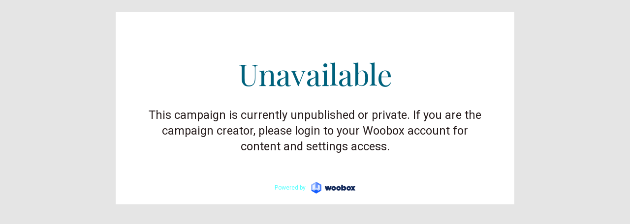

--- FILE ---
content_type: text/html; charset=UTF-8
request_url: https://woobox.com/cfr6w9
body_size: 2670
content:
<!DOCTYPE html PUBLIC "-//W3C//DTD XHTML 1.0 Strict//EN" "http://www.w3.org/TR/xhtml1/DTD/xhtml1-strict.dtd">
<html
	xmlns:fb="https://www.facebook.com/2008/fbml"
	xmlns:og="http://opengraphprotocol.org/schema/"
	class="offers_v5"
>
	<head>
		<meta http-equiv="Content-type" content="text/html; charset=utf-8" />
		<meta name="googlebot" content="noindex" />
		<meta name="viewport" content="width=device-width, initial-scale=1.0, maximum-scale=1.0, user-scalable=0" />
		<script>


			var offer = {
				shard : 'cfr6w9',
				host : 'https://woobox.com/' // added host so mobile share redirects to the correct registered uri
			}
			var init = {
				videoTypes : ["youtube","vine","instagram_video","vimeo","twitter_video","facebook_video","twitch","video"]			};
			var facebook_config = {
				appId: '170667176632765',
				locale: 'en_US',
				channelUrl: 'https://woobox.com/js/channel_https.html',
				version: 'v2.0'
			};
			var constants = {
				TWEET_MAXLEN: 280			};
			var context = {"offer":{"url":"https:\/\/woobox.com\/cfr6w9","rules_url":"https:\/\/woobox.com\/cfr6w9\/rules","referral_award":0,"referral_method":"off"},"business":{"name":"Connection Publishing","picture":"\/assets\/images\/dashboard\/placeholders\/business-image_default.png","facebook_fanpage_url":null},"layout":{"language":{"headline":"Untitled Form","introduction":""}}};
			var component_lang = {};
			var bonusmethods = [];
			var inputs = [];
			var options = {
				"sessiondata" : "ci_session=a:4:{s:10:\"session_id\";s:32:\"55bf4826337098b2d04982124e6fca18\";s:10:\"ip_address\";s:13:\"18.222.57.124\";s:10:\"user_agent\";s:50:\"Mozilla/5.0 (Macintosh; Intel Mac OS X 10_15_7) Ap\";s:13:\"last_activity\";i:1769184472;}52dcb6e917a9d70e8a78b1c432a41292",
				"uses_pinterest" : false,
				"has_twitterfollowbutton" : false,
				"has_tweetbutton" : false,
				"shard" : "cfr6w9",
				"page": "",
				"page_data": {
					"send_ref": "us0__8UmdOzwqA"
				},
				"voteper" : "ipaddress",
				"vote_captcha" : false,
				"vote_collect_info": {
					"enabled": false,
					"settings": false				},
				"contestcomments" : "",
				"vote_facebook" : "",
				"twitter_tweet" : "Clearfield Favorites Awards 2023",
				"twitter_url" : "https://woobox.com/cfr6w9",
				"offer_url" : "https://woobox.com/cfr6w9",
				"requires_twitter" : false,
				"has_tweetbonus" : false,
				"formless_submit" : false,
				"uses_coupons" : false,
				"referral_id" : "",
				"from_email" : "",
				"share" : {
					"name" : "Clearfield Favorites Awards 2023",
					"caption" : "",
					"description" : "",
					"feed_link" : "https://woobox.com/cfr6w9?r=ufo__8UmdOzwqA",
					"send_link" : "https://woobox.com/cfr6w9?r=uso__8UmdOzwqA",
					"picture" : "https://woobox.com/offers/shareimage/cfr6w9/e31e1da575b5016632f47ad401af588d.png",
					"send_ref" : "uso__8UmdOzwqA",
					"tweet" : "",
				},
				"facebook_oauth_scope" : "",
				"facebook_fanpage_url" : "",
				"requires_facebook_canvas" : false,
				"requires_facebook" : false,
				"tab" : false,
				"mobile" : false,
				"offer_type" : "form",
				"facebook_appid" : "170667176632765",
				"session_name" : "ci_session",
				"session_data" : "a:4:{s:10:\"session_id\";s:32:\"55bf4826337098b2d04982124e6fca18\";s:10:\"ip_address\";s:13:\"18.222.57.124\";s:10:\"user_agent\";s:50:\"Mozilla/5.0 (Macintosh; Intel Mac OS X 10_15_7) Ap\";s:13:\"last_activity\";i:1769184472;}52dcb6e917a9d70e8a78b1c432a41292",
				"embed" : false,
				"plugin" : false,
				"plugin_data": null,
				"plugin_raw" : "",
				"submit_url" : "https://woobox.com/cfr6w9",
				"invite_data" : 'a:2:{s:5:"offer";s:6:"cfr6w9";s:6:"fb_ref";s:14:"uap__8UmdOzwqA";}',
				"aid" : "",
				"layout_width" : 810			};
			var language = {};
		</script>
		<title>Woobox Offer</title>

		<meta name="twitter:card" content="summary_large_image">
		<meta name="twitter:site" content="@woobox">
		
		<link href="/assets/lib/bootstrap-2.3.2/bootstrap-modal.css" rel="stylesheet" />
		<link href="/assets/lib/vex/vex.css?v2.1" rel="stylesheet" />
		<link href="/assets/lib/vex/vex-theme-plain.css?v2.1" rel="stylesheet" />
               		<link href="https://offertabs.s3.amazonaws.com/offer/cfr6w9/assets/campaign.min.css?v=d41d8cd98f00b204e9800998ecf8427e" rel="stylesheet" />

		<link href="/assets/css/app/icon-font.css?v=2023_05_23_1501" rel="stylesheet" />

		<!-- campaign font imports -->
				<link
			id="font-embed_roboto"
			href="https://fonts.googleapis.com/css?family=Roboto:regular,b,i,bi"
			rel="stylesheet"
		/>
				<link
			id="font-embed_playfair-display"
			href="https://fonts.googleapis.com/css?family=Playfair+Display:regular,b,i,bi"
			rel="stylesheet"
		/>
		

		<script type="text/javascript" src="/js/jquery.min.js"></script>
		<!-- wait for images -->
		<script src="/js/jquery.waitforimages.min.js"></script>
				<script src="/js/bootstrap-modalmanager.js"></script>
		<script src="/js/bootstrap-modal.js"></script>
		<script src="/js/bootstrap-dropdown.min.js"></script>
		<script type="text/javascript" src="/js/jquery.simplyCountable.js"></script>
		<script type="text/javascript" src="/js/handlebars.min.js"></script>
		<script type='text/javascript' src='/js/Placeholders.min.js'></script>
		<!-- Init modals -->
		<script type='text/javascript' src='/js/vex/vex.js?v1.1'></script>
		<script>vex.defaultOptions.className = 'vex-theme-plain';</script>
				<!-- woobox functions -->
		<script src='/js/offersv4.js?v=2023_05_23_1501'></script>
		<script src='/js/app/util.js?v=2023_05_23_1501'></script>
		<!--[if (gte IE 6)&(lte IE 8)]>
			<script type='text/javascript' src='/js/respond.min.js'></script>
		<![endif]-->

		
		
		
	</head>


	<body class='offer-cfr6w9 offer-cfr6w9'>

		<div id="fb-root"></div>
		<div id="page-container">
	<div class="page">
		<script>
			component_lang["DT1"] = {};
		</script>
		<ul id="page-component-container" class="page-components">
			<li id="DT1" class="page-component text heading">
				<div class="page-component-wrap">
					<p>Unavailable</p>
				</div>
			</li>
			<li id="DT2" class="page-component text paragraph">
				<div class="page-component-wrap">
					<p>This campaign is currently unpublished or private. If you are the campaign creator, please login to your Woobox account for content and settings access.</p>
				</div>
			</li>
			<li
				id="page-component-footer"
				class="page-component footer"
			>
				<div class="page-component-wrap">
					<a
						href="https://woobox.com"
						class="footer-link flex-inline-center"
						target="_blank"
					>
						<span class="footer-label">Powered by</span>
						<span class="footer-logo"></span>
					</a>
				</div>
			</li>
		</ul>

	</div>
	<style>
		.page-component.text > .page-component-wrap > p {
			margin: 0;
		}
		.page-component.text.heading > .page-component-wrap {
			font-size: 3.6em!important;
			padding: 8rem 4.8rem 1.6rem!important;
			text-align: center!important;
		}
		.page-component.text.paragraph > .page-component-wrap {
			padding:  1.6rem 4.8rem!important;
			text-align: center!important;
		}
	</style>
</div>
		<script type="text/javascript">
			
			if (typeof SHARE != 'undefined')
				SHARE.init();
			if (typeof VOUCHER != 'undefined')
				VOUCHER.init();
			if (typeof CONTEXT != 'undefined')
				CONTEXT.init();
			if (typeof FIELDS != 'undefined')
				FIELDS.init();
			if (typeof BRACKET != 'undefined' && BRACKET.init != null) // TODO: Deprecated. Used by old builder.
				BRACKET.init();

			if (typeof WooControl != 'undefined')
				WooControl.checkTop();
		</script>

					<script></script>
			</body>
</html>


--- FILE ---
content_type: text/css
request_url: https://offertabs.s3.amazonaws.com/offer/cfr6w9/assets/campaign.min.css?v=d41d8cd98f00b204e9800998ecf8427e
body_size: 41072
content:
.unselectable{-webkit-user-select:none;-moz-user-select:none;-ms-user-select:none;user-select:none}.clearfix{display:block;zoom:1}.clearfix:after{content:" ";display:block;font-size:0;height:0;clear:both;visibility:hidden}.woo__loaded_mixins{cursor:default}:root{--woo__font_primary:"Roboto",tahoma,verdana,arial,sans-serif;--woo__font_secondary:"Playfair Display",tahoma,verdana,arial,sans-serif;--woo__color_primary:#a80000;--woo__color_secondary:#e1472c;--woo__color_contrast:#57ffffff;--woo__color_light:#e5e5e5;--woo__color_light-alt:#fff;--woo__color_dark:#261c1c;--woo__color_dark-alt:#000;--_woo__body_background:#e5e5e5;--_woo__content-primary_background:#fff;--_woo__content-primary_color:#261c1c;--_woo__content-secondary_background:#e5e5e5;--_woo__content-secondary_color:#000;--_woo__heading_color:#00627d;--_woo__button-primary_background:#00627d;--_woo__button-primary_color:#fff;--_woo__button-secondary_background:#00627d;--_woo__button-secondary_color:#fff;--_woo__input_background:#e5e5e5;--_woo__header_background:#e5e5e5;--_woo__footer_background:#e5e5e5;--_woo__frame_background:transparent}.woo__loaded-vars{cursor:default}.woo__loaded-remap_vars{cursor:default}.woo__font_primary{font-family:"Roboto",tahoma,verdana,arial,sans-serif !important}.woo__font_secondary{font-family:"Playfair Display",tahoma,verdana,arial,sans-serif !important}.woo__color_primary{color:#a80000 !important}.woo__color_secondary{color:#e1472c !important}.woo__color_contrast{color:#57ffffff !important}.woo__color_light{color:#e5e5e5 !important}.woo__color_light-alt{color:#fff !important}.woo__color_dark{color:#261c1c !important}.woo__color_dark-alt{color:#000 !important}._woo__body_background{background:#e5e5e5 !important}._woo__content-primary_background{background:#fff !important}._woo__content-primary_color{color:#261c1c !important}._woo__content-primary_font-family{font-family:"Roboto",tahoma,verdana,arial,sans-serif !important}._woo__content-secondary_background{background:#e5e5e5 !important}._woo__content-secondary_color{color:#000 !important}._woo__content-secondary_font-family{font-family:"Roboto",tahoma,verdana,arial,sans-serif !important}._woo__button-primary_background{background:#00627d !important}._woo__button-primary_color{color:#fff !important}._woo__button-primary_font-family{font-family:"Roboto",tahoma,verdana,arial,sans-serif !important}._woo__button-secondary_background{background:#00627d !important}._woo__button-secondary_color{color:#fff !important}._woo__button-secondary_font-family{font-family:"Roboto",tahoma,verdana,arial,sans-serif !important}._woo__heading_color{color:#00627d !important}._woo__heading_font-family{font-family:"Playfair Display",tahoma,verdana,arial,sans-serif !important}._woo__input_background{background:#e5e5e5 !important}._woo__input_color{color:#000 !important}._woo__input_font-family{font-family:"Roboto",tahoma,verdana,arial,sans-serif !important}._woo__link_color{color:#57ffffff !important}.campaign_font_family{font-family:"Roboto",tahoma,verdana,arial,sans-serif !important}.campaign_font_color{color:#261c1c !important}.campaign_font_color_75{color:rgba(38,28,28,0.75) !important}.campaign_font_color_50{color:rgba(38,28,28,0.5) !important}.button_font_family{font-family:"Roboto",tahoma,verdana,arial,sans-serif !important}.button_font_color{color:#fff !important}.input_font_family{font-family:"Roboto",tahoma,verdana,arial,sans-serif !important}.input_font_color{color:#000 !important}.input_font_color_75{color:rgba(0,0,0,0.75) !important}.input_font_color_50{color:rgba(0,0,0,0.5) !important}.link_color{color:#57ffffff !important}.input_bg_color{background-color:#e5e5e5 !important}.input_fg_color{color:#000 !important}.input_border_color{border-color:#e5e5e5 !important}.input_style,.woobox-style__input{font-family:"Roboto",tahoma,verdana,arial,sans-serif !important;color:#000 !important;background:#e5e5e5 !important;border-color:#e5e5e5 !important}.button_bg_color{background-color:#00627d !important}.button_fg_color{color:#fff !important}.button_border_color{border-color:#00627d !important}.button_style,.woobox-style__button{font-family:"Roboto",tahoma,verdana,arial,sans-serif !important;color:#fff !important;background:#00627d !important;border-color:#00627d !important}#page-component-container .page-component .poll-choice.chosen .image:before{border-color:#00627d}#page-component-container .page-component.radio .poll-choice.chosen>.radio:after{background:#00627d}.vex div,.page-component div,.vex span:not[data-pin-log],.page-component span:not[data-pin-log],.vex object,.page-component object,.vex iframe,.page-component iframe,.vex h1,.page-component h1,.vex h2,.page-component h2,.vex h3,.page-component h3,.vex h4,.page-component h4,.vex h5,.page-component h5,.vex h6,.page-component h6,.vex p,.page-component p,.vex blockquote,.page-component blockquote,.vex pre,.page-component pre,.vex abbr,.page-component abbr,.vex address,.page-component address,.vex cite,.page-component cite,.vex code,.page-component code,.vex del,.page-component del,.vex dfn,.page-component dfn,.vex em,.page-component em,.vex img,.page-component img,.vex ins,.page-component ins,.vex kbd,.page-component kbd,.vex q,.page-component q,.vex samp,.page-component samp,.vex small,.page-component small,.vex strong,.page-component strong,.vex sub,.page-component sub,.vex sup,.page-component sup,.vex var,.page-component var,.vex b,.page-component b,.vex i,.page-component i,.vex dl,.page-component dl,.vex dt,.page-component dt,.vex dd,.page-component dd,.vex ol,.page-component ol,.vex ul,.page-component ul,.vex li,.page-component li,.vex fieldset,.page-component fieldset,.vex form,.page-component form,.vex label,.page-component label,.vex legend,.page-component legend,.vex table,.page-component table,.vex caption,.page-component caption,.vex tbody,.page-component tbody,.vex tfoot,.page-component tfoot,.vex thead,.page-component thead,.vex tr,.page-component tr,.vex th,.page-component th,.vex td,.page-component td,.vex article,.page-component article,.vex aside,.page-component aside,.vex canvas,.page-component canvas,.vex details,.page-component details,.vex figcaption,.page-component figcaption,.vex figure,.page-component figure,.vex footer,.page-component footer,.vex header,.page-component header,.vex hgroup,.page-component hgroup,.vex menu,.page-component menu,.vex nav,.page-component nav,.vex section,.page-component section,.vex summary,.page-component summary,.vex time,.page-component time,.vex mark,.page-component mark,.vex audio,.page-component audio,.vex video,.page-component video{margin:0;padding:0;border:0;outline:0;font-size:100%;font-weight:normal;vertical-align:baseline;background:transparent;box-sizing:content-box}.vex article,.page-component article,.vex aside,.page-component aside,.vex details,.page-component details,.vex figcaption,.page-component figcaption,.vex figure,.page-component figure,.vex footer,.page-component footer,.vex header,.page-component header,.vex hgroup,.page-component hgroup,.vex menu,.page-component menu,.vex nav,.page-component nav,.vex section,.page-component section{display:block}.vex nav ul,.page-component nav ul{list-style:none}.vex blockquote,.page-component blockquote,.vex q,.page-component q{quotes:none}.vex blockquote:before,.page-component blockquote:before,.vex blockquote:after,.page-component blockquote:after,.vex q:before,.page-component q:before,.vex q:after,.page-component q:after{content:'';content:none}.vex a,.page-component a{margin:0;padding:0;font-size:100%;vertical-align:baseline;background:transparent}.vex ins,.page-component ins{background-color:#ff9;color:#000;text-decoration:none}.vex mark,.page-component mark{background-color:#ff9;color:#000;font-style:italic;font-weight:bold}.vex del,.page-component del{text-decoration:line-through}.vex abbr[title],.page-component abbr[title],.vex dfn[title],.page-component dfn[title]{border-bottom:1px dotted;cursor:help}.vex table,.page-component table{border-collapse:collapse;border-spacing:0}.vex select,.page-component select{-webkit-appearance:none;-moz-appearance:none;appearance:none}.vex hr,.page-component hr{display:block;height:1px;border:0;border-top:1px solid #ccc;margin:1em 0;padding:0}.vex b,.page-component b,.vex strong,.page-component strong{font-weight:bold}.vex ul,.page-component ul,.vex ol,.page-component ol{margin:16px 0;padding:0 0 0 40px}.vex ul li,.page-component ul li,.vex ol li,.page-component ol li{overflow:hidden}.vex img.blocker,.page-component img.blocker{width:100%;height:auto}.vex .placeholder-comment,.page-component .placeholder-comment{color:#BBB}.vex .missing-content,.page-component .missing-content{text-align:center;background-color:#f4f4f2;border-top:1px solid #fff}.vex .missing-content+.component,.page-component .missing-content+.component{display:none}.vex .missing-content img,.page-component .missing-content img{max-width:100%}.vex .text-white,.page-component .text-white{color:#fff}.vex .pinterest-button,.page-component .pinterest-button,.vex a.pinterest-button,.page-component a.pinterest-button{cursor:pointer;display:inline-block;box-sizing:border-box;box-shadow:inset 0 0 1px #888;border-radius:3px;height:20px;width:40px;-webkit-font-smoothing:antialiased;background:#efefef url('[data-uri]') 50% 50% no-repeat;background-size:75%;position:relative;font:12px "Helvetica Neue",Helvetica,arial,sans-serif;color:#555;text-align:center;vertical-align:baseline}.vex .pinterest-button.white:not(.round),.page-component .pinterest-button.white:not(.round),.vex a.pinterest-button.white:not(.round),.page-component a.pinterest-button.white:not(.round){background-color:#fff}.vex .pinterest-button.red:not(.round),.page-component .pinterest-button.red:not(.round),.vex a.pinterest-button.red:not(.round),.page-component a.pinterest-button.red:not(.round){background-color:#bd081c;background-image:url('[data-uri]')}.vex .pinterest-button.tall:not(.round),.page-component .pinterest-button.tall:not(.round),.vex a.pinterest-button.tall:not(.round),.page-component a.pinterest-button.tall:not(.round){height:28px;width:56px;border-radius:3px}.vex .pinterest-button.round,.page-component .pinterest-button.round,.vex a.pinterest-button.round,.page-component a.pinterest-button.round{height:16px;width:16px;background:transparent url('[data-uri]') 0 0 no-repeat;background-size:16px 16px;box-shadow:none}.vex .pinterest-button.show_count:after,.page-component .pinterest-button.show_count:after,.vex a.pinterest-button.show_count:after,.page-component a.pinterest-button.show_count:after{content:"96K+";display:block;text-indent:5px;position:absolute;right:-63px;height:inherit;width:63px;font-size:14px;line-height:28px;background:transparent url('[data-uri]');-webkit-background-size:cover;-moz-background-size:cover;-o-background-size:cover;background-size:cover}.vex .url-copy,.page-component .url-copy{display:inline-block;border:2px solid #ccc;vertical-align:top;font-size:14px;padding:6px 15px;margin-bottom:10px;font-weight:bold;background-color:#fff;color:#333;max-width:95%;word-break:break-all}.vex .url-copy .icon-link,.page-component .url-copy .icon-link{font-size:20px;color:#666;vertical-align:middle;padding-right:10px}@media screen and (max-width:480px){.vex .url-copy,.page-component .url-copy{padding-left:10px}}.vex .ql-align-right,.page-component .ql-align-right{text-align:right}.vex .ql-align-center,.page-component .ql-align-center{text-align:center}.vex .ql-align-left,.page-component .ql-align-left{text-align:left}#admin-bar{font-family:sans-serif;background-color:#F2F2F2;padding:0px;font-size:12px;border-bottom:1px solid #666}#admin-bar .admin-info{font-weight:bold}#admin-bar .admin-bar-section{padding:6px;font-size:12px;text-align:center;overflow:hidden;text-overflow:ellipsis;line-height:18px}#admin-bar .admin-bar-title{text-overflow:ellipsis}#admin-bar .admin-bar-title span{margin-left:1ch}#admin-bar .admin-bar-title .admin-bar-title-extra{display:none}#admin-bar .admin-bar-title .admin-bar-title-extra .debold{font-weight:normal}#admin-bar .admin-bar-title,#admin-bar .admin-bar-actions{padding:6px;vertical-align:middle;display:block}#admin-bar .admin-bar-actions a,#admin-bar .admin-bar-actions button{display:inline-block;padding:0px 10px;cursor:pointer}#admin-bar .admin-bar-actions a,#admin-bar .admin-bar-actions a:visited,#admin-bar .admin-bar-actions a:active{color:#3B5998}#admin-bar .is-pre-start{background-color:#d9edf7;color:#265973}#admin-bar .is-active{background-color:#d1eac8;color:#234323}#admin-bar .admin-bar-section:last-child{border-bottom:2px solid #ccc}#admin-bar .admin-bar-section-clickable{transition:background-color .1s;cursor:pointer}#admin-bar .admin-bar-section-clickable:hover{background-color:#e5e5e5}#admin-bar .notice,#admin-bar .is-preview{background-color:#f8edba;color:#8b503c;font-weight:bold}@media screen and (min-width:700px){#admin-bar .admin-bar-title,#admin-bar .admin-bar-actions{display:inline-block}#admin-bar .admin-bar-actions{float:right}#admin-bar .admin-bar-title .admin-bar-title-extra{display:inline-block}#admin-bar .admin-bar-section{text-align:left}}*{-webkit-box-sizing:border-box;-moz-box-sizing:border-box;box-sizing:border-box}html{position:relative;min-height:100%;font-size:8px}@media screen and (min-width:520px){html{font-size:12px}}@media screen and (min-width:640px){html{font-size:16px}}html.offers_v5{font-size:9px}@media screen and (min-width:520px){html.offers_v5{font-size:12px}}@media screen and (min-width:640px){html.offers_v5{font-size:12px}}.flex-center{display:flex;align-items:center;justify-content:center}.flex-inline-center{display:inline-flex;align-items:center;justify-content:center}.d-none{display:none !important}.d-block{display:block !important}.data-template-partial{display:none !important}figure{margin:0;padding:0}img{vertical-align:middle}.image{text-align:center}.image img{max-width:100%;height:auto;margin:0 auto}.clearfix{display:block;zoom:1}.clearfix:after{content:" ";display:block;font-size:0;height:0;clear:both;visibility:hidden}.message-container{background:#f2dede;color:#b94a48;font-weight:bold;padding:15px;text-align:center}.columns{display:block;zoom:1}.columns:after{content:" ";display:block;font-size:0;height:0;clear:both;visibility:hidden}.column-1{float:left;margin-bottom:0;margin-left:6.66666667%;width:100%}.column-1:nth-child(1n+1){clear:left;margin-left:0}@media screen and (max-width:420px){.offers_v5 .column-1:not(.no-collapse){display:block;float:none;width:100%;margin:1em 0 0}.offers_v5 .column-1:not(.no-collapse):first-child{margin-top:0}}.column-2{float:left;margin-bottom:0;margin-left:3.22580645%;width:48.38709677%}.column-2:nth-child(2n+1){clear:left;margin-left:0}@media screen and (max-width:420px){.offers_v5 .column-2:not(.no-collapse){display:block;float:none;width:100%;margin:1em 0 0}.offers_v5 .column-2:not(.no-collapse):first-child{margin-top:0}}.column-3{float:left;margin-bottom:0;margin-left:2.12765957%;width:31.91489362%}.column-3:nth-child(3n+1){clear:left;margin-left:0}@media screen and (max-width:420px){.offers_v5 .column-3:not(.no-collapse){display:block;float:none;width:100%;margin:1em 0 0}.offers_v5 .column-3:not(.no-collapse):first-child{margin-top:0}}.column-4{float:left;margin-bottom:0;margin-left:1.58730159%;width:23.80952381%}.column-4:nth-child(4n+1){clear:left;margin-left:0}@media screen and (max-width:420px){.offers_v5 .column-4:not(.no-collapse){display:block;float:none;width:100%;margin:1em 0 0}.offers_v5 .column-4:not(.no-collapse):first-child{margin-top:0}}.column-5{float:left;margin-bottom:0;margin-left:1.26582278%;width:18.98734177%}.column-5:nth-child(5n+1){clear:left;margin-left:0}@media screen and (max-width:420px){.offers_v5 .column-5:not(.no-collapse){display:block;float:none;width:100%;margin:1em 0 0}.offers_v5 .column-5:not(.no-collapse):first-child{margin-top:0}}.column-6{float:left;margin-bottom:0;margin-left:1.05263158%;width:15.78947368%}.column-6:nth-child(6n+1){clear:left;margin-left:0}@media screen and (max-width:420px){.offers_v5 .column-6:not(.no-collapse){display:block;float:none;width:100%;margin:1em 0 0}.offers_v5 .column-6:not(.no-collapse):first-child{margin-top:0}}.column-first{margin-left:0}i{display:inline-block;font-family:icons;font-style:normal;font-weight:normal;line-height:1;-webkit-font-smoothing:antialiased;-moz-osx-font-smoothing:grayscale}i.icon-amazon:before{content:"\ea87"}i.icon-messenger:before{content:"\e905"}i.icon-checkmark2:before{content:"\e601"}i.icon-clear:before{content:"\e902"}i.icon-keyboard_arrow_left:before{content:"\e903"}i.icon-keyboard_arrow_right:before{content:"\e904"}i.icon-left-arrow:before{content:'\e901'}i.icon-google:before{content:"\e900"}i.icon-google1:before{content:"\ea88"}i.icon-google2:before{content:"\e493"}i.icon-google3:before{content:"\ea8a"}i.icon-checkbox-checked:before{content:"\ee63"}i.icon-checkbox-checked2:before{content:"\ee6b"}i.icon-share:before{content:'\eedd'}i.icon-share3:before{content:"\eedd"}i.icon-checkmark:before{content:"\e600"}i.icon-check:before{content:'\e600'}i.icon-voted:before{content:'\e600'}i.icon-envelop3:before{content:"\e0eb"}i.icon-email:before{content:'\e0eb'}i.icon-rotate-ccw3:before{content:"\eaa8"}i.icon-search:before{content:"\eb2d"}i.icon-facebook:before{content:"\e498"}i.icon-pinterest:before{content:"\e4d6"}i.icon-tree:before{content:"\e9bc"}i.icon-cross:before{content:"\ea0f"}i.icon-twitter:before{content:"\e49d"}i.icon-copy:before{content:"\e9b7"}i.icon-clipboard3:before{content:"\ec4f"}i.icon-link:before{content:"\ec96"}i.icon-bubble-quote:before{content:"\eade"}i.icon-thumbs-up3:before{content:"\ecf5"}i.icon-thumb:before{content:'\ecf5'}i.icon-arrow-right:before{content:"\edb8"}i.icon-arrow-left:before{content:"\edc0"}i.icon-image:before{content:"\e90d"}i.icon-play:before{content:"\e912"}i.icon-envelop:before{content:"\e945"}i.icon-bubble:before{content:"\e96b"}i.icon-bubbles2:before{content:"\e96d"}i.icon-bin:before{content:"\e9ac"}i.icon-attachment:before{content:"\e9cd"}i.icon-eye:before{content:"\e9ce"}i.icon-eye-blocked:before{content:"\e9d1"}i.icon-bookmark:before{content:"\e9d2"}i.icon-star-empty:before{content:"\e9d7"}i.icon-star-half:before{content:"\e9d8"}i.icon-star-full:before{content:"\e9d9"}i.icon-facebook1:before{content:"\ea90"}i.icon-facebook2:before{content:"\ea91"}i.icon-instagram:before{content:"\ea92"}i.icon-whatsapp:before{content:"\ea93"}i.icon-telegram:before{content:"\ea95"}i.icon-twitter1:before{content:"\ea96"}i.icon-rss:before{content:"\ea9b"}i.icon-rss2:before{content:"\ea9c"}i.icon-youtube:before{content:"\ea9d"}i.icon-youtube2:before{content:"\ea9e"}i.icon-twitch:before{content:"\ea9f"}i.icon-vimeo:before{content:"\eaa0"}i.icon-steam:before{content:"\eaac"}i.icon-steam2:before{content:"\eaad"}i.icon-onedrive:before{content:"\eaaf"}i.icon-quote-left:before{content:"\e602"}i.icon-caption:before{content:'\e602'}i.icon-plus:before{content:'\ed58'}i.icon-left:before{content:'\edc0'}i.icon-right:before{content:'\edb8'}i.icon-refresh:before{content:'\eaa8'}i.icon-keyboard-arrow-left:before{content:'\e903'}i.icon-keyboard-arrow-right:before{content:'\e904'}i.icon-loader{width:20px;background:url('https://woobox.com/img/loaders/loader_16x16_f2f2f2.gif') no-repeat center !important}.icon{display:inline-block;width:1.2em;height:1.2em;font-size:1.2rem;line-height:1;text-align:center}.icon.icon-alert-solid{position:relative;top:.2em;left:-.2em;border-radius:100%;font-weight:bold;border:1px solid #faebcc;color:#8a6d3b;background-color:#fcf8e3}.icon.icon-alert-solid:before{content:"!"}.page-component.page-component-has-overflow{overflow:visible}.page-component.page-component-bordered{box-shadow:0 2px 8px rgba(0,0,0,0.1);border:0px solid #bec0c5}.page-component.page-component-bordered.start-bordered,.page-component.page-component-bordered:first-child{-webkit-border-radius:3px 3px 0 0;-moz-border-radius:3px 3px 0 0;border-radius:3px 3px 0 0;border-top-width:5px}.page-component.page-component-bordered.end-bordered,.page-component.page-component-bordered:last-child{-webkit-border-radius:0 0 3px 3px;-moz-border-radius:0 0 3px 3px;border-radius:0 0 3px 3px;border-bottom-width:5px}.page-component.page-component-bordered.start-bordered.end-bordered,.page-component.page-component-bordered:first-child:last-child{-webkit-border-radius:3px;-moz-border-radius:3px;border-radius:3px;border-top-width:5px;border-bottom-width:5px}.page-component.page-component-margined .component{margin-top:20px;margin-bottom:20px}.page-component.page-component-margined.after-margined .component{margin-bottom:10px}.page-component.page-component-margined.before-margined .component{margin-top:10px}@media screen and (min-width:480px),print{.page-component.page-component-margined .component{margin-top:30px;margin-bottom:30px}.page-component.page-component-margined.after-margined .component{margin-bottom:15px}.page-component.page-component-margined.before-margined .component{margin-top:15px}}body{position:relative;min-height:100%;background:#e5e5e5;margin:0;padding:0}#theme-header{display:none;background:#e5e5e5;background-size:contain;position:relative;z-index:auto;top:0;right:0;left:0;color:#000;height:0;width:100%;max-width:810px;margin:0 auto 0;overflow:visible;text-align:center}#theme-footer{display:none;background:#e5e5e5;background-size:contain;position:relative;z-index:auto;right:0;bottom:0;left:0;color:#000;height:0;width:100%;max-width:810px;margin:0 auto 0;overflow:visible;text-align:center}#theme-decoration-header{z-index:311}#theme-decoration-header .theme-decoration-header_img{display:flex;justify-content:center;overflow:visible;position:absolute;top:0;width:100%;height:100%;max-height:50vh;background-position-x:center;background-position-y:top;background-size:100%;background-repeat:no-repeat}#theme-decoration-header .theme-decoration-header_spacer{min-height:0vw}@media screen and (min-width:810px){#theme-decoration-header .theme-decoration-header_img{background-position-x:center;background-position-y:top;background-size:100%;background-repeat:no-repeat}#theme-decoration-header .theme-decoration-header_spacer{min-height:0vw}}#theme-decoration-footer{z-index:311}#theme-decoration-footer .theme-decoration-footer_img{overflow:visible;position:absolute;bottom:0;width:100%;height:100%;max-height:50vh;background-position-x:center;background-position-y:bottom;background-size:100%;background-repeat:no-repeat}#theme-decoration-footer .theme-decoration-footer_spacer{min-height:0vw}@media screen and (min-width:810px){#theme-decoration-footer .theme-decoration-footer_img{background-position-x:center;background-position-y:bottom;background-size:100%;background-repeat:no-repeat}#theme-decoration-footer .theme-decoration-footer_spacer{min-height:0vw}}#theme-content-header{display:flex;justify-content:center;position:relative;width:100%;z-index:312;margin-top:0;margin-bottom:0}#theme-content-header .theme-content-header_holder{position:relative;width:100%;min-width:0;max-width:810px;display:flex;justify-content:center;padding-top:0;padding-bottom:0;padding-left:1.6rem;padding-right:1.6rem;overflow:visible}#theme-content-header .theme-content-header_holder img{width:auto;min-width:auto;position:initial;top:initial;right:initial;left:initial;bottom:0}@media screen and (min-width:810px){#theme-content-header{z-index:312;margin-top:0;margin-bottom:0}#theme-content-header .theme-content-header_holder{position:relative;width:100%;min-width:0;max-width:810px;display:flex;justify-content:center;padding-top:0;padding-bottom:0;padding-left:4.8rem;padding-right:4.8rem;overflow:visible}#theme-content-header .theme-content-header_holder img{width:auto;min-width:auto;position:initial;top:initial;right:initial;left:initial;bottom:0}}#theme-content-footer{display:flex;justify-content:center;position:relative;width:100%;z-index:312;margin-top:0;margin-bottom:0}#theme-content-footer .theme-content-footer_holder{position:relative;width:100%;min-width:0;max-width:810px;display:flex;justify-content:center;padding-top:0;padding-bottom:0;padding-left:1.6rem;padding-right:1.6rem;overflow:visible}#theme-content-footer .theme-content-footer_holder img{width:auto;min-width:auto;position:initial;bottom:initial;right:initial;left:initial;top:0}@media screen and (min-width:810px){#theme-content-footer{z-index:312;margin-top:0;margin-bottom:0}#theme-content-footer .theme-content-footer_holder{position:relative;width:100%;min-width:0;max-width:810px;display:flex;justify-content:center;padding-top:0;padding-bottom:0;padding-left:4.8rem;padding-right:4.8rem;overflow:visible}#theme-content-footer .theme-content-footer_holder img{width:auto;min-width:auto;position:initial;bottom:initial;right:initial;left:initial;top:0}}#theme-popup-exit{position:fixed;top:0;right:0;margin-top:1rem;margin-right:1rem;width:calc(2.52em);height:calc(2.52em);z-index:1000}#theme-popup-exit .btn.popup-exit-button{padding:0;display:block;width:100%;height:100%;font-size:0;border:none;cursor:pointer;background:transparent}#theme-popup-exit .btn.popup-exit-button:hover:before,#theme-popup-exit .btn.popup-exit-button:hover:after{filter:brightness(2)}#theme-popup-exit .btn.popup-exit-button:before,#theme-popup-exit .btn.popup-exit-button:after{position:absolute;top:50%;left:50%;width:4px;height:100%;transform:rotate(45deg) translate(-50%, -50%);transform-origin:top left;content:'';background-color:#000}#theme-popup-exit .btn.popup-exit-button:after{transform:rotate(-45deg) translate(-50%, -50%)}#admin-bar~div #theme-popup-exit{display:none}#theme-style{display:none}#page-container .page{position:relative;margin:0 auto;padding:0 0 0;min-height:0}#page-container .page a{color:#57ffffff;text-decoration:underline;font-weight:normal}#page-container .page #page-component-footer{color:#261c1c;clear:both;font-size:10px;font-family:"Roboto",tahoma,verdana,arial,sans-serif;padding:15px;width:100%}#page-container .page #page-component-footer .disclaimer{display:block;width:100%;margin-bottom:12px;line-height:1.4}@media screen and (min-width:480px){#page-container .page #page-component-footer .disclaimer{display:inline-block;width:77%;margin-bottom:0}}#page-container .page #page-component-footer .poweredby{display:block;width:100%;padding-top:0;vertical-align:top;text-align:left;font-family:inherit}@media screen and (min-width:480px){#page-container .page #page-component-footer .poweredby{display:inline-block;width:22%;text-align:right}}.offers_v5 body.embed #page-container .page{padding:0 0 0;min-height:0}.offers_v5 #page-container .page{min-height:100vh;display:flex;flex-direction:column;justify-content:space-around}.offers_v5 #page-container .page #page-component-container{flex-grow:1}.offers_v5 #page-container .page #theme-header,.offers_v5 #page-container .page #theme-footer{flex-grow:1}@media screen and (min-width:810px){.offers_v5 #page-container .page{justify-content:center;min-height:0;padding:2rem 0 2rem}.offers_v5 #page-container .page #theme-header,.offers_v5 #page-container .page #theme-footer{flex-grow:0}.offers_v5 #page-container .page #page-component-container{flex-grow:0}}.page-components{display:block;list-style:none;margin:0;padding:0;width:100%;background:transparent;background:#fff;color:#261c1c;font-family:"Roboto",tahoma,verdana,arial,sans-serif;line-height:1.4}.page-components>li{list-style:none}.page-components.loading{min-height:8em;background:url('https://woobox.com/img/loaders/loader_32x32_666666.gif') no-repeat center;-webkit-animation:spinner .1s;-moz-animation:spinner .1s;-ms-animation:spinner .1s;animation:spinner .1s}@-ms-keyframes spinner{0%{-ms-filter:"progid:DXImageTransform.Microsoft.Alpha(Opacity=0)";filter:alpha(opacity=0);-moz-opacity:0;opacity:0}20%{-ms-filter:"progid:DXImageTransform.Microsoft.Alpha(Opacity=50)";filter:alpha(opacity=50);-moz-opacity:.5;opacity:.5}100%{-ms-filter:"progid:DXImageTransform.Microsoft.Alpha(Opacity=100)";filter:alpha(opacity=100);-moz-opacity:1;opacity:1}}@-moz-keyframes spinner{0%{-ms-filter:"progid:DXImageTransform.Microsoft.Alpha(Opacity=0)";filter:alpha(opacity=0);-moz-opacity:0;opacity:0}20%{-ms-filter:"progid:DXImageTransform.Microsoft.Alpha(Opacity=50)";filter:alpha(opacity=50);-moz-opacity:.5;opacity:.5}100%{-ms-filter:"progid:DXImageTransform.Microsoft.Alpha(Opacity=100)";filter:alpha(opacity=100);-moz-opacity:1;opacity:1}}@-webkit-keyframes spinner{0%{-ms-filter:"progid:DXImageTransform.Microsoft.Alpha(Opacity=0)";filter:alpha(opacity=0);-moz-opacity:0;opacity:0}20%{-ms-filter:"progid:DXImageTransform.Microsoft.Alpha(Opacity=50)";filter:alpha(opacity=50);-moz-opacity:.5;opacity:.5}100%{-ms-filter:"progid:DXImageTransform.Microsoft.Alpha(Opacity=100)";filter:alpha(opacity=100);-moz-opacity:1;opacity:1}}@keyframes spinner{0%{-ms-filter:"progid:DXImageTransform.Microsoft.Alpha(Opacity=0)";filter:alpha(opacity=0);-moz-opacity:0;opacity:0}20%{-ms-filter:"progid:DXImageTransform.Microsoft.Alpha(Opacity=50)";filter:alpha(opacity=50);-moz-opacity:.5;opacity:.5}100%{-ms-filter:"progid:DXImageTransform.Microsoft.Alpha(Opacity=100)";filter:alpha(opacity=100);-moz-opacity:1;opacity:1}}.page-components.loading>li{-webkit-animation:revealcomponents .1s;-moz-animation:revealcomponents .1s;-ms-animation:revealcomponents .1s;animation:revealcomponents .1s}@-ms-keyframes revealcomponents{0%{-ms-filter:"progid:DXImageTransform.Microsoft.Alpha(Opacity=0)";filter:alpha(opacity=0);-moz-opacity:0;opacity:0}20%{-ms-filter:"progid:DXImageTransform.Microsoft.Alpha(Opacity=50)";filter:alpha(opacity=50);-moz-opacity:.5;opacity:.5}100%{-ms-filter:"progid:DXImageTransform.Microsoft.Alpha(Opacity=100)";filter:alpha(opacity=100);-moz-opacity:1;opacity:1}}@-moz-keyframes revealcomponents{0%{-ms-filter:"progid:DXImageTransform.Microsoft.Alpha(Opacity=0)";filter:alpha(opacity=0);-moz-opacity:0;opacity:0}20%{-ms-filter:"progid:DXImageTransform.Microsoft.Alpha(Opacity=50)";filter:alpha(opacity=50);-moz-opacity:.5;opacity:.5}100%{-ms-filter:"progid:DXImageTransform.Microsoft.Alpha(Opacity=100)";filter:alpha(opacity=100);-moz-opacity:1;opacity:1}}@-webkit-keyframes revealcomponents{0%{-ms-filter:"progid:DXImageTransform.Microsoft.Alpha(Opacity=0)";filter:alpha(opacity=0);-moz-opacity:0;opacity:0}20%{-ms-filter:"progid:DXImageTransform.Microsoft.Alpha(Opacity=50)";filter:alpha(opacity=50);-moz-opacity:.5;opacity:.5}100%{-ms-filter:"progid:DXImageTransform.Microsoft.Alpha(Opacity=100)";filter:alpha(opacity=100);-moz-opacity:1;opacity:1}}@keyframes revealcomponents{0%{-ms-filter:"progid:DXImageTransform.Microsoft.Alpha(Opacity=0)";filter:alpha(opacity=0);-moz-opacity:0;opacity:0}20%{-ms-filter:"progid:DXImageTransform.Microsoft.Alpha(Opacity=50)";filter:alpha(opacity=50);-moz-opacity:.5;opacity:.5}100%{-ms-filter:"progid:DXImageTransform.Microsoft.Alpha(Opacity=100)";filter:alpha(opacity=100);-moz-opacity:1;opacity:1}}.page-components .component-status-message{font-size:16px;padding:20px;color:#261c1c}.offers_v5 .page-component{font-size:1em}.offers_v5 .page-components{min-height:calc(100vh -  4rem );min-height:100%}@media screen and (min-width:480px){.offers_v5 .page-components{min-height:0}}.offers_v5 .page-component.page-component-margined .component{margin:0 !important}.page-component-wrap{display:block;zoom:1}.page-component-wrap:after{content:" ";display:block;font-size:0;height:0;clear:both;visibility:hidden}.page-component-wrap:after{content:" ";display:block;font-size:0;height:0;clear:both;visibility:hidden}.offers_v5 .page-component{z-index:501}.offers_v5 .page-component .page-component-wrap{font-size:1.2em;padding-left:1.6rem;padding-right:1.6rem}@media screen and (min-width:520px) and (min-width:640px){.offers_v5 .page-component .page-component-wrap{padding-left:4.8rem;padding-right:4.8rem}}.page-component{position:relative;font-family:"Roboto",tahoma,verdana,arial,sans-serif;font-size:12px;overflow:visible;list-style:none;margin:0;padding:0;width:100%;color:#261c1c}.page-component .page-component-content{max-width:810px}.page-component [builder-text] p{margin:0}.page-component.text ul{list-style-type:disc}.page-component.text ul li{display:list-item;overflow:visible}.page-component.text ol{list-style-type:number}.page-component.text ol li{display:list-item;overflow:visible}.page-component .font-size_6{font-size:0.6em}.page-component .font-size_8{font-size:0.8em}.page-component .font-size_10{font-size:1.0em}.page-component .font-size_12{font-size:1.2em}.page-component .font-size_14{font-size:1.4em}.page-component .font-size_16{font-size:1.6em}.page-component .font-size_18{font-size:1.8em}.page-component .font-size_21{font-size:2.1em}.page-component .font-size_24{font-size:2.4em}.page-component .font-size_28{font-size:2.8em}.page-component .font-size_32{font-size:3.2em}.page-component .font-size_36{font-size:3.6em}.page-component .font-size_42{font-size:4.2em}.page-component .font-size_48{font-size:4.8em}.page-component .font-size_56{font-size:5.6em}.page-component .font-size_64{font-size:6.4em}.page-component .font-size_72{font-size:7.2em}.page-component .font-size_80{font-size:8.0em}.page-component .font-size_88{font-size:8.8em}.page-component .font-size_96{font-size:9.6em}.page-component .font-size_104{font-size:10.4em}.page-component .font-size_120{font-size:12.0em}.page-component .font-size_144{font-size:14.4em}.page-component.footer{text-align:center}.page-component.footer .footer-link{display:inline-block;padding:1rem;text-decoration:none !important;color:#261c1c}.page-component.footer .footer-logo{position:relative;top:.75em;display:inline-block;height:2em;width:7.5em;margin-left:.6em;background-image:url("//woobox.com/assets/img/website/brand/woobox/site_logo_on_light.svg");background-color:transparent;background-repeat:no-repeat;background-position:center center}.page-component.footer .footer-label{position:relative;top:.1rem}#page-component-container{position:relative}#page-component-frame{position:absolute;top:0;right:0;bottom:0;left:0}#page-component-frame .frame-group{position:absolute}#page-component-frame .frame-group .frame-item{position:absolute}#page-component-frame .frame-group .frame-item.left{left:0;width:0}#page-component-frame .frame-group .frame-item.right{right:0;width:0}#page-component-frame .frame-group .frame-item.center{right:0;left:0;margin:0 -1px}#page-component-frame .frame-group .frame-item svg{width:100%;height:100%}#page-component-frame .frame-group.top{top:1px;right:1px;left:1px}#page-component-frame .frame-group.top .frame-item{top:0;height:0}#page-component-frame .frame-group.middle{top:0;right:1px;bottom:0;left:1px}#page-component-frame .frame-group.middle .frame-item{top:0;bottom:0}#page-component-frame .frame-group.bottom{right:1px;bottom:1px;left:1px}#page-component-frame .frame-group.bottom .frame-item{bottom:0;height:0}.btn-style{background:-webkit-linear-gradient(top, #fff 0%, #e6e6e6 100%);background:-moz-linear-gradient(top, #fff 0%, #e6e6e6 100%);background:-ms-linear-gradient(top, #fff 0%, #e6e6e6 100%);background:-o-linear-gradient(top, #fff 0%, #e6e6e6 100%);background:linear-gradient(to bottom, #fff 0%, #e6e6e6 100%);filter:progid:DXImageTransform.Microsoft.gradient(startColorstr='#ffffffff', endColorstr='#ffe6e6e6', GradientType=0);-ms-filter:progid:DXImageTransform.Microsoft.gradient(startColorstr='#ffffffff',endColorstr='#ffe6e6e6',GradientType=0);font-size:1.2rem;line-height:1.4;outline:none;background-repeat:repeat-x;cursor:pointer;display:inline-block;margin-bottom:0;padding:4px 24px;text-align:center;text-decoration:none;vertical-align:middle;background-image:none;background-color:#00627d;border-color:#00627d;border-style:solid;border-width:1px;color:#fff;border-radius:0em;box-shadow:inset 0 1px 0 rgba(255,255,255,0.002),0 1px 2px rgba(0,0,0,0.0005);font-family:"Roboto",tahoma,verdana,arial,sans-serif;font-weight:normal;font-size:1.4em;text-shadow:0 1px 1px rgba(255,255,255,0.0075);text-transform:none}.btn-style:hover,.btn-style:focus,.btn-style:active,.btn-style.active{color:#fff;background-color:#003a4a;text-decoration:none}.btn-style.disabled,.btn-style[disabled]{color:#333333;background-color:#e6e6e6}.btn-style:active,.btn-style.active{background-image:none;outline:0}.btn-style.btn-primary{font-style:normal;padding:.75em 1.5em;text-align:center;line-height:1.2;padding:1em;height:3.3em;background:#00627d;border-color:#00627d;border-radius:0em;border-style:solid;border-width:1px;box-shadow:inset 0 1px 0 rgba(255,255,255,0.002),0 1px 2px rgba(0,0,0,0.0005);color:#fff;font-family:"Roboto",tahoma,verdana,arial,sans-serif;font-size:1.4em;font-weight:normal;line-height:1.4;text-decoration:none;text-shadow:0 1px 1px rgba(255,255,255,0.0075);text-transform:none}.btn-style.btn-primary.btn-outline{background:#fff;color:#00627d}.btn-style.btn-primary.btn-outline:active,.btn-style.btn-primary.btn-outline:focus,.btn-style.btn-primary.btn-outline:hover,.btn-style.btn-primary.btn-outline.active{background:#00627d;color:#fff}.btn-style.btn-secondary{font-style:normal;padding:.75em 1.5em;text-align:center;line-height:1.2;padding:1em;height:3.3em;background:#00627d;border-color:#00627d;border-radius:0em;border-style:solid;border-width:1px;box-shadow:inset 0 1px 0 rgba(255,255,255,0.002),0 1px 2px rgba(0,0,0,0.0005);color:#fff;font-family:"Roboto",tahoma,verdana,arial,sans-serif;font-size:1.4em;font-weight:normal;line-height:1.4;text-decoration:none;text-shadow:0 1px 1px rgba(255,255,255,0.0075);text-transform:none}.btn-style.btn-secondary.btn-outline{background:#fff;color:#00627d}.btn-style.btn-secondary.btn-outline:active,.btn-style.btn-secondary.btn-outline:focus,.btn-style.btn-secondary.btn-outline:hover,.btn-style.btn-secondary.btn-outline.active{background:#00627d;color:#fff}.btn-style.btn-block{display:block;width:100%}.vex button,#page-component-container button{font-size:1.2rem;line-height:1.4}.vex .btn,#page-component-container .btn{background:-webkit-linear-gradient(top, #fff 0%, #e6e6e6 100%);background:-moz-linear-gradient(top, #fff 0%, #e6e6e6 100%);background:-ms-linear-gradient(top, #fff 0%, #e6e6e6 100%);background:-o-linear-gradient(top, #fff 0%, #e6e6e6 100%);background:linear-gradient(to bottom, #fff 0%, #e6e6e6 100%);filter:progid:DXImageTransform.Microsoft.gradient(startColorstr='#ffffffff', endColorstr='#ffe6e6e6', GradientType=0);-ms-filter:progid:DXImageTransform.Microsoft.gradient(startColorstr='#ffffffff',endColorstr='#ffe6e6e6',GradientType=0);font-size:1.2rem;line-height:1.4;outline:none;background-repeat:repeat-x;cursor:pointer;display:inline-block;margin-bottom:0;padding:4px 24px;text-align:center;text-decoration:none;vertical-align:middle;background-image:none;background-color:#00627d;border-color:#00627d;border-style:solid;border-width:1px;color:#fff;border-radius:0em;box-shadow:inset 0 1px 0 rgba(255,255,255,0.002),0 1px 2px rgba(0,0,0,0.0005);font-family:"Roboto",tahoma,verdana,arial,sans-serif;font-weight:normal;font-size:1.4em;text-shadow:0 1px 1px rgba(255,255,255,0.0075);text-transform:none}.vex .btn:hover,#page-component-container .btn:hover,.vex .btn:focus,#page-component-container .btn:focus,.vex .btn:active,#page-component-container .btn:active,.vex .btn.active,#page-component-container .btn.active{color:#fff;background-color:#003a4a;text-decoration:none}.vex .btn.disabled,#page-component-container .btn.disabled,.vex .btn[disabled],#page-component-container .btn[disabled]{color:#333333;background-color:#e6e6e6}.vex .btn:active,#page-component-container .btn:active,.vex .btn.active,#page-component-container .btn.active{background-image:none;outline:0}.vex .btn.btn-primary,#page-component-container .btn.btn-primary{font-style:normal;padding:.75em 1.5em;text-align:center;line-height:1.2;padding:1em;height:3.3em;background:#00627d;border-color:#00627d;border-radius:0em;border-style:solid;border-width:1px;box-shadow:inset 0 1px 0 rgba(255,255,255,0.002),0 1px 2px rgba(0,0,0,0.0005);color:#fff;font-family:"Roboto",tahoma,verdana,arial,sans-serif;font-size:1.4em;font-weight:normal;line-height:1.4;text-decoration:none;text-shadow:0 1px 1px rgba(255,255,255,0.0075);text-transform:none}.vex .btn.btn-primary.btn-outline,#page-component-container .btn.btn-primary.btn-outline{background:#fff;color:#00627d}.vex .btn.btn-primary.btn-outline:active,#page-component-container .btn.btn-primary.btn-outline:active,.vex .btn.btn-primary.btn-outline:focus,#page-component-container .btn.btn-primary.btn-outline:focus,.vex .btn.btn-primary.btn-outline:hover,#page-component-container .btn.btn-primary.btn-outline:hover,.vex .btn.btn-primary.btn-outline.active,#page-component-container .btn.btn-primary.btn-outline.active{background:#00627d;color:#fff}.vex .btn.btn-secondary,#page-component-container .btn.btn-secondary{font-style:normal;padding:.75em 1.5em;text-align:center;line-height:1.2;padding:1em;height:3.3em;background:#00627d;border-color:#00627d;border-radius:0em;border-style:solid;border-width:1px;box-shadow:inset 0 1px 0 rgba(255,255,255,0.002),0 1px 2px rgba(0,0,0,0.0005);color:#fff;font-family:"Roboto",tahoma,verdana,arial,sans-serif;font-size:1.4em;font-weight:normal;line-height:1.4;text-decoration:none;text-shadow:0 1px 1px rgba(255,255,255,0.0075);text-transform:none}.vex .btn.btn-secondary.btn-outline,#page-component-container .btn.btn-secondary.btn-outline{background:#fff;color:#00627d}.vex .btn.btn-secondary.btn-outline:active,#page-component-container .btn.btn-secondary.btn-outline:active,.vex .btn.btn-secondary.btn-outline:focus,#page-component-container .btn.btn-secondary.btn-outline:focus,.vex .btn.btn-secondary.btn-outline:hover,#page-component-container .btn.btn-secondary.btn-outline:hover,.vex .btn.btn-secondary.btn-outline.active,#page-component-container .btn.btn-secondary.btn-outline.active{background:#00627d;color:#fff}.vex .btn.btn-block,#page-component-container .btn.btn-block{display:block;width:100%}.vex .input-group .inputs .btn-stack .btn,#page-component-container .input-group .inputs .btn-stack .btn{display:block;width:100%}@media screen and (min-width:520px){.vex .input-group .inputs .btn-stack .btn,#page-component-container .input-group .inputs .btn-stack .btn{display:inline-block;width:auto}}.vex .input-group .inputs .btn-group,#page-component-container .input-group .inputs .btn-group{display:inline-block;font-size:0;position:relative;white-space:nowrap;vertical-align:middle}.vex .input-group .inputs .btn-group .btn,#page-component-container .input-group .inputs .btn-group .btn{width:50%}@media screen and (min-width:520px){.vex .input-group .inputs .btn-group .btn,#page-component-container .input-group .inputs .btn-group .btn{width:auto}}.vex .input-group .inputs .btn-group .btn+.btn,#page-component-container .input-group .inputs .btn-group .btn+.btn{margin-left:-1px}.vex .input-group .inputs .btn-group .btn:first-child,#page-component-container .input-group .inputs .btn-group .btn:first-child{border-radius:0em 0 0 0em;margin-left:0}.vex .input-group .inputs .btn-group .btn:last-child,#page-component-container .input-group .inputs .btn-group .btn:last-child{border-radius:0 0em 0em 0}.vex .input-group .inputs .btn.btn-flat,#page-component-container .input-group .inputs .btn.btn-flat{border-radius:0;-webkit-transition:background .2s;-moz-transition:background .2s;-o-transition:background .2s;transition:background .2s;border:none;background:#666;padding:6px 15px;margin:0 0 5px 0;display:inline-block;text-shadow:none;font-weight:normal;color:#fff;font-size:14px;line-height:16px}.vex .input-group .inputs .btn.btn-flat:hover,#page-component-container .input-group .inputs .btn.btn-flat:hover{background:#c5c5c5}.vex .input-group .inputs .btn.btn-flat.disabled,#page-component-container .input-group .inputs .btn.btn-flat.disabled,.vex .input-group .inputs .btn.btn-flat[disabled],#page-component-container .input-group .inputs .btn.btn-flat[disabled],.vex .input-group .inputs .btn.btn-flat.disabled:hover,#page-component-container .input-group .inputs .btn.btn-flat.disabled:hover,.vex .input-group .inputs .btn.btn-flat[disabled]:hover,#page-component-container .input-group .inputs .btn.btn-flat[disabled]:hover{background:#ddd;color:#aaa}.vex .input-group .inputs .btn.btn-flat.nomargin,#page-component-container .input-group .inputs .btn.btn-flat.nomargin{margin:0}.vex .input-group .inputs .btn.btn-flat.btn-flat-disabled,#page-component-container .input-group .inputs .btn.btn-flat.btn-flat-disabled,.vex .input-group .inputs .btn.btn-flat.btn-flat-success:disabled,#page-component-container .input-group .inputs .btn.btn-flat.btn-flat-success:disabled{background:#c5c5c5}.vex .input-group .inputs .btn.btn-flat.btn-flat-success,#page-component-container .input-group .inputs .btn.btn-flat.btn-flat-success{background:#8ab62f}.vex .input-group .inputs .btn.btn-block,#page-component-container .input-group .inputs .btn.btn-block{display:block;width:100%}.offers_v4 .buttons-lg .vex .btn,.offers_v4 .buttons-md .vex .btn,.offers_v4 .buttons-sm .vex .btn{height:auto !important}.offers_v4 .buttons-lg .vex .vex-content:not(.gallery-media-modal-content) button,.offers_v4 .buttons-lg .page-component button,.offers_v4 .buttons-lg .vex .vex-content:not(.gallery-media-modal-content) .btn,.offers_v4 .buttons-lg .page-component .btn,.offers_v4 .buttons-lg .vex .vex-content:not(.gallery-media-modal-content) .btn.btn-flat,.offers_v4 .buttons-lg .page-component .btn.btn-flat,.offers_v4 .buttons-lg .vex .vex-content:not(.gallery-media-modal-content) input.btn,.offers_v4 .buttons-lg .page-component input.btn,.offers_v4 .buttons-lg .vex .vex-content:not(.gallery-media-modal-content) .input-group .inputs input[type=submit],.offers_v4 .buttons-lg .page-component .input-group .inputs input[type=submit]{font-size:24px !important;line-height:42px !important;height:auto !important;padding-bottom:.3em !important;padding-top:.3em !important}.offers_v4 .buttons-md .vex .vex-content:not(.gallery-media-modal-content) button,.offers_v4 .buttons-md .page-component button,.offers_v4 .buttons-md .vex .vex-content:not(.gallery-media-modal-content) .btn,.offers_v4 .buttons-md .page-component .btn,.offers_v4 .buttons-md .vex .vex-content:not(.gallery-media-modal-content) .btn.btn-flat,.offers_v4 .buttons-md .page-component .btn.btn-flat,.offers_v4 .buttons-md .vex .vex-content:not(.gallery-media-modal-content) input.btn,.offers_v4 .buttons-md .page-component input.btn,.offers_v4 .buttons-md .vex .vex-content:not(.gallery-media-modal-content) .input-group .inputs input[type=submit],.offers_v4 .buttons-md .page-component .input-group .inputs input[type=submit]{font-size:18px !important;line-height:30px !important;height:auto !important;padding-bottom:.3em !important;padding-top:.3em !important}.offers_v4 .buttons-sm .vex .vex-content:not(.gallery-media-modal-content) button,.offers_v4 .buttons-sm .page-component button,.offers_v4 .buttons-sm .vex .vex-content:not(.gallery-media-modal-content) .btn,.offers_v4 .buttons-sm .page-component .btn,.offers_v4 .buttons-sm .vex .vex-content:not(.gallery-media-modal-content) .btn.btn-flat,.offers_v4 .buttons-sm .page-component .btn.btn-flat,.offers_v4 .buttons-sm .vex .vex-content:not(.gallery-media-modal-content) input.btn,.offers_v4 .buttons-sm .page-component input.btn,.offers_v4 .buttons-sm .vex .vex-content:not(.gallery-media-modal-content) .input-group .inputs input[type=submit],.offers_v4 .buttons-sm .page-component .input-group .inputs input[type=submit]{font-size:12px !important;line-height:18px !important;height:auto !important;padding-bottom:.3em !important;padding-top:.3em !important}.vex input,#page-container .page input,.page-component input,.vex select,#page-container .page select,.page-component select,.vex .input-style,#page-container .page .input-style,.page-component .input-style{vertical-align:middle}.vex .input-style,#page-container .page .input-style,.page-component .input-style{font-size:1.225em}.vex .input-placeholder,#page-container .page .input-placeholder,.page-component .input-placeholder{pointer-events:none}.vex .field-heading,#page-container .page .field-heading,.page-component .field-heading{font-size:1px;border:0;margin:0;padding:0}.vex h2.field-heading,#page-container .page h2.field-heading,.page-component h2.field-heading{margin:20px 0 15px;font-size:2.12em}.vex h2.field-heading+.input-group .input-label,#page-container .page h2.field-heading+.input-group .input-label,.page-component h2.field-heading+.input-group .input-label{margin-top:0}.vex h2.field-heading:first-child,#page-container .page h2.field-heading:first-child,.page-component h2.field-heading:first-child{margin-top:0}.vex .field-spacer,#page-container .page .field-spacer,.page-component .field-spacer{border:0;background:transparent;padding:0;margin:0;clear:both;height:10em;font-size:.1em}.vex.form:not(.classic) .input-group.type-social,#page-container .page.form:not(.classic) .input-group.type-social,.page-component.form:not(.classic) .input-group.type-social{color:inherit !important}.vex.form:not(.classic) .input-underlay,#page-container .page.form:not(.classic) .input-underlay,.page-component.form:not(.classic) .input-underlay{display:none}.vex input,#page-container .page input,.page-component input,.vex select,#page-container .page select,.page-component select,.vex textarea,#page-container .page textarea,.page-component textarea,.vex .input-style,#page-container .page .input-style,.page-component .input-style{font-size:1.2rem;line-height:1.4}.vex input[readonly],#page-container .page input[readonly],.page-component input[readonly],.vex select[readonly],#page-container .page select[readonly],.page-component select[readonly],.vex textarea[readonly],#page-container .page textarea[readonly],.page-component textarea[readonly],.vex .input-style[readonly],#page-container .page .input-style[readonly],.page-component .input-style[readonly]{pointer-events:none !important}.vex form>.input-group:last-of-type,#page-container .page form>.input-group:last-of-type,.page-component form>.input-group:last-of-type{margin-bottom:0px}.vex .input-group,#page-container .page .input-group,.page-component .input-group{margin-bottom:15px;position:relative;width:100%}.vex .input-group .input-label,#page-container .page .input-group .input-label,.page-component .input-group .input-label{-webkit-box-sizing:border-box;-moz-box-sizing:border-box;box-sizing:border-box;display:block;margin-bottom:4px;width:auto;color:#261c1c}.vex .input-group .input-label label,#page-container .page .input-group .input-label label,.page-component .input-group .input-label label{font-weight:inherit;font-size:inherit}.vex .input-group .input-label.no-label,#page-container .page .input-group .input-label.no-label,.page-component .input-group .input-label.no-label{background:none;color:#000}@media screen and (min-width:520px){.vex .input-group .input-label,#page-container .page .input-group .input-label,.page-component .input-group .input-label,.vex .input-group .input-label.no-label,#page-container .page .input-group .input-label.no-label,.page-component .input-group .input-label.no-label{font-size:1.2rem;line-height:1.4;display:table-cell;float:left;margin-bottom:0;margin-left:0;padding-right:20px;text-align:left;width:30%;min-height:1px}}.vex .input-group .input-label label,#page-container .page .input-group .input-label label,.page-component .input-group .input-label label{-webkit-box-sizing:border-box;-moz-box-sizing:border-box;box-sizing:border-box;vertical-align:middle}@media screen and (min-width:520px){.vex .input-group .input-label label,#page-container .page .input-group .input-label label,.page-component .input-group .input-label label{display:table-cell;margin-left:0;width:100%}}.vex .input-group .inputs,#page-container .page .input-group .inputs,.page-component .input-group .inputs{-webkit-box-sizing:border-box;-moz-box-sizing:border-box;box-sizing:border-box;width:100%}.vex .input-group .inputs textarea,#page-container .page .input-group .inputs textarea,.page-component .input-group .inputs textarea,.vex .input-group .inputs select,#page-container .page .input-group .inputs select,.page-component .input-group .inputs select,.vex .input-group .inputs input,#page-container .page .input-group .inputs input,.page-component .input-group .inputs input,.vex .input-group .inputs .input-style,#page-container .page .input-group .inputs .input-style,.page-component .input-group .inputs .input-style{-webkit-box-sizing:border-box;-moz-box-sizing:border-box;box-sizing:border-box;font-style:normal;display:block;margin-bottom:0px;vertical-align:middle;padding:4px 6px;color:#555555;font-family:"Roboto",tahoma,verdana,arial,sans-serif;background:#e5e5e5;border-width:1px;border-style:solid;border-color:#e5e5e5;color:#000}.vex .input-group .inputs textarea:-moz-placeholder,#page-container .page .input-group .inputs textarea:-moz-placeholder,.page-component .input-group .inputs textarea:-moz-placeholder,.vex .input-group .inputs select:-moz-placeholder,#page-container .page .input-group .inputs select:-moz-placeholder,.page-component .input-group .inputs select:-moz-placeholder,.vex .input-group .inputs input:-moz-placeholder,#page-container .page .input-group .inputs input:-moz-placeholder,.page-component .input-group .inputs input:-moz-placeholder,.vex .input-group .inputs .input-style:-moz-placeholder,#page-container .page .input-group .inputs .input-style:-moz-placeholder,.page-component .input-group .inputs .input-style:-moz-placeholder{color:#555;-ms-filter:"progid:DXImageTransform.Microsoft.Alpha(Opacity=70)";filter:alpha(opacity=70);-moz-opacity:.7;opacity:.7}.vex .input-group .inputs textarea:-ms-input-placeholder,#page-container .page .input-group .inputs textarea:-ms-input-placeholder,.page-component .input-group .inputs textarea:-ms-input-placeholder,.vex .input-group .inputs select:-ms-input-placeholder,#page-container .page .input-group .inputs select:-ms-input-placeholder,.page-component .input-group .inputs select:-ms-input-placeholder,.vex .input-group .inputs input:-ms-input-placeholder,#page-container .page .input-group .inputs input:-ms-input-placeholder,.page-component .input-group .inputs input:-ms-input-placeholder,.vex .input-group .inputs .input-style:-ms-input-placeholder,#page-container .page .input-group .inputs .input-style:-ms-input-placeholder,.page-component .input-group .inputs .input-style:-ms-input-placeholder{color:#555;-ms-filter:"progid:DXImageTransform.Microsoft.Alpha(Opacity=70)";filter:alpha(opacity=70);-moz-opacity:.7;opacity:.7}.vex .input-group .inputs textarea::-webkit-input-placeholder,#page-container .page .input-group .inputs textarea::-webkit-input-placeholder,.page-component .input-group .inputs textarea::-webkit-input-placeholder,.vex .input-group .inputs select::-webkit-input-placeholder,#page-container .page .input-group .inputs select::-webkit-input-placeholder,.page-component .input-group .inputs select::-webkit-input-placeholder,.vex .input-group .inputs input::-webkit-input-placeholder,#page-container .page .input-group .inputs input::-webkit-input-placeholder,.page-component .input-group .inputs input::-webkit-input-placeholder,.vex .input-group .inputs .input-style::-webkit-input-placeholder,#page-container .page .input-group .inputs .input-style::-webkit-input-placeholder,.page-component .input-group .inputs .input-style::-webkit-input-placeholder{color:#555;-ms-filter:"progid:DXImageTransform.Microsoft.Alpha(Opacity=70)";filter:alpha(opacity=70);-moz-opacity:.7;opacity:.7}.vex .input-group .inputs textarea::placeholder,#page-container .page .input-group .inputs textarea::placeholder,.page-component .input-group .inputs textarea::placeholder,.vex .input-group .inputs select::placeholder,#page-container .page .input-group .inputs select::placeholder,.page-component .input-group .inputs select::placeholder,.vex .input-group .inputs input::placeholder,#page-container .page .input-group .inputs input::placeholder,.page-component .input-group .inputs input::placeholder,.vex .input-group .inputs .input-style::placeholder,#page-container .page .input-group .inputs .input-style::placeholder,.page-component .input-group .inputs .input-style::placeholder{color:#555;-ms-filter:"progid:DXImageTransform.Microsoft.Alpha(Opacity=70)";filter:alpha(opacity=70);-moz-opacity:.7;opacity:.7}.vex .input-group .inputs textarea:-moz-placeholder,#page-container .page .input-group .inputs textarea:-moz-placeholder,.page-component .input-group .inputs textarea:-moz-placeholder,.vex .input-group .inputs select:-moz-placeholder,#page-container .page .input-group .inputs select:-moz-placeholder,.page-component .input-group .inputs select:-moz-placeholder,.vex .input-group .inputs input:-moz-placeholder,#page-container .page .input-group .inputs input:-moz-placeholder,.page-component .input-group .inputs input:-moz-placeholder,.vex .input-group .inputs .input-style:-moz-placeholder,#page-container .page .input-group .inputs .input-style:-moz-placeholder,.page-component .input-group .inputs .input-style:-moz-placeholder{color:rgba(0,0,0,0.8);-ms-filter:"progid:DXImageTransform.Microsoft.Alpha(Opacity=70)";filter:alpha(opacity=70);-moz-opacity:.7;opacity:.7}.vex .input-group .inputs textarea:-ms-input-placeholder,#page-container .page .input-group .inputs textarea:-ms-input-placeholder,.page-component .input-group .inputs textarea:-ms-input-placeholder,.vex .input-group .inputs select:-ms-input-placeholder,#page-container .page .input-group .inputs select:-ms-input-placeholder,.page-component .input-group .inputs select:-ms-input-placeholder,.vex .input-group .inputs input:-ms-input-placeholder,#page-container .page .input-group .inputs input:-ms-input-placeholder,.page-component .input-group .inputs input:-ms-input-placeholder,.vex .input-group .inputs .input-style:-ms-input-placeholder,#page-container .page .input-group .inputs .input-style:-ms-input-placeholder,.page-component .input-group .inputs .input-style:-ms-input-placeholder{color:rgba(0,0,0,0.8);-ms-filter:"progid:DXImageTransform.Microsoft.Alpha(Opacity=70)";filter:alpha(opacity=70);-moz-opacity:.7;opacity:.7}.vex .input-group .inputs textarea::-webkit-input-placeholder,#page-container .page .input-group .inputs textarea::-webkit-input-placeholder,.page-component .input-group .inputs textarea::-webkit-input-placeholder,.vex .input-group .inputs select::-webkit-input-placeholder,#page-container .page .input-group .inputs select::-webkit-input-placeholder,.page-component .input-group .inputs select::-webkit-input-placeholder,.vex .input-group .inputs input::-webkit-input-placeholder,#page-container .page .input-group .inputs input::-webkit-input-placeholder,.page-component .input-group .inputs input::-webkit-input-placeholder,.vex .input-group .inputs .input-style::-webkit-input-placeholder,#page-container .page .input-group .inputs .input-style::-webkit-input-placeholder,.page-component .input-group .inputs .input-style::-webkit-input-placeholder{color:rgba(0,0,0,0.8);-ms-filter:"progid:DXImageTransform.Microsoft.Alpha(Opacity=70)";filter:alpha(opacity=70);-moz-opacity:.7;opacity:.7}.vex .input-group .inputs textarea::placeholder,#page-container .page .input-group .inputs textarea::placeholder,.page-component .input-group .inputs textarea::placeholder,.vex .input-group .inputs select::placeholder,#page-container .page .input-group .inputs select::placeholder,.page-component .input-group .inputs select::placeholder,.vex .input-group .inputs input::placeholder,#page-container .page .input-group .inputs input::placeholder,.page-component .input-group .inputs input::placeholder,.vex .input-group .inputs .input-style::placeholder,#page-container .page .input-group .inputs .input-style::placeholder,.page-component .input-group .inputs .input-style::placeholder{color:rgba(0,0,0,0.8);-ms-filter:"progid:DXImageTransform.Microsoft.Alpha(Opacity=70)";filter:alpha(opacity=70);-moz-opacity:.7;opacity:.7}.vex .input-group .inputs #actionbutton,#page-container .page .input-group .inputs #actionbutton,.page-component .input-group .inputs #actionbutton{-webkit-appearance:none}.vex .input-group .inputs textarea,#page-container .page .input-group .inputs textarea,.page-component .input-group .inputs textarea,.vex .input-group .inputs select,#page-container .page .input-group .inputs select,.page-component .input-group .inputs select,.vex .input-group .inputs input[type="text"],#page-container .page .input-group .inputs input[type="text"],.page-component .input-group .inputs input[type="text"],.vex .input-group .inputs input[type="date"],#page-container .page .input-group .inputs input[type="date"],.page-component .input-group .inputs input[type="date"],.vex .input-group .inputs input[type="email"],#page-container .page .input-group .inputs input[type="email"],.page-component .input-group .inputs input[type="email"],.vex .input-group .inputs .input-style,#page-container .page .input-group .inputs .input-style,.page-component .input-group .inputs .input-style{-webkit-transition:border linear .2s,box-shadow linear .2s;-moz-transition:border linear .2s,box-shadow linear .2s;-o-transition:border linear .2s,box-shadow linear .2s;transition:border linear .2s,box-shadow linear .2s;font-style:normal;width:100%;height:2.8em;min-height:2.8em;border-radius:0em;box-shadow:none;font-size:1.4em;text-transform:none}.vex .input-group .inputs input[type="submit"],#page-container .page .input-group .inputs input[type="submit"],.page-component .input-group .inputs input[type="submit"]{-webkit-transition:border linear .2s,box-shadow linear .2s;-moz-transition:border linear .2s,box-shadow linear .2s;-o-transition:border linear .2s,box-shadow linear .2s;transition:border linear .2s,box-shadow linear .2s;font-style:normal;width:100%;height:2.8em;min-height:2.8em;background:#00627d;border-radius:0em;box-shadow:inset 0 1px 0 rgba(255,255,255,0.002),0 1px 2px rgba(0,0,0,0.0005);font-size:1.4em;font-family:"Roboto",tahoma,verdana,arial,sans-serif;text-transform:none;border-width:1px;border-style:solid;border-color:#00627d;color:#fff}.vex .input-group .inputs input[type="file"],#page-container .page .input-group .inputs input[type="file"],.page-component .input-group .inputs input[type="file"]{background:transparent;border:none;padding:0 0 2px 0}.vex .input-group .inputs textarea,#page-container .page .input-group .inputs textarea,.page-component .input-group .inputs textarea{height:50px}@media screen and (min-width:520px){.vex .input-group .inputs,#page-container .page .input-group .inputs,.page-component .input-group .inputs{display:block;float:left;margin-left:0;position:relative;width:65%}}.vex .input-group .inputs .input-prepend,#page-container .page .input-group .inputs .input-prepend,.page-component .input-group .inputs .input-prepend{display:inline-block;font-size:0;vertical-align:middle;white-space:nowrap;width:93%}.vex .input-group .inputs .input-prepend .add-on,#page-container .page .input-group .inputs .input-prepend .add-on,.page-component .input-group .inputs .input-prepend .add-on,.vex .input-group .inputs .input-prepend .btn,#page-container .page .input-group .inputs .input-prepend .btn,.page-component .input-group .inputs .input-prepend .btn{margin-right:-1px;vertical-align:top}.vex .input-group .inputs .input-prepend .add-on.first,#page-container .page .input-group .inputs .input-prepend .add-on.first,.page-component .input-group .inputs .input-prepend .add-on.first,.vex .input-group .inputs .input-prepend .btn.first,#page-container .page .input-group .inputs .input-prepend .btn.first,.page-component .input-group .inputs .input-prepend .btn.first,.vex .input-group .inputs .input-prepend .add-on:first-child,#page-container .page .input-group .inputs .input-prepend .add-on:first-child,.page-component .input-group .inputs .input-prepend .add-on:first-child,.vex .input-group .inputs .input-prepend .btn:first-child,#page-container .page .input-group .inputs .input-prepend .btn:first-child,.page-component .input-group .inputs .input-prepend .btn:first-child{border-radius:0em 0 0 0em}.vex .input-group .inputs .input-prepend .add-on,#page-container .page .input-group .inputs .input-prepend .add-on,.page-component .input-group .inputs .input-prepend .add-on{font-size:1.2rem;line-height:1.4;display:inline-block;height:35px;line-height:25px;min-width:16px;padding:4px 5px;text-align:center;width:auto;background:#e5e5e5;border-width:1px;border-style:solid;border-color:#e5e5e5;color:#000}.vex .input-group .inputs .input-prepend input,#page-container .page .input-group .inputs .input-prepend input,.page-component .input-group .inputs .input-prepend input,.vex .input-group .inputs .input-prepend .input-style,#page-container .page .input-group .inputs .input-prepend .input-style,.page-component .input-group .inputs .input-prepend .input-style{border-radius:0 0em 0em 0;font-size:13px;display:inline-block;margin-bottom:0;position:relative;vertical-align:top}.vex .input-group .inputs input[type="email"].input-error,#page-container .page .input-group .inputs input[type="email"].input-error,.page-component .input-group .inputs input[type="email"].input-error,.vex .input-group .inputs input[type="text"].input-error,#page-container .page .input-group .inputs input[type="text"].input-error,.page-component .input-group .inputs input[type="text"].input-error,.vex .input-group .inputs input[type="date"].input-error,#page-container .page .input-group .inputs input[type="date"].input-error,.page-component .input-group .inputs input[type="date"].input-error,.vex .input-group .inputs textarea.input-error,#page-container .page .input-group .inputs textarea.input-error,.page-component .input-group .inputs textarea.input-error,.vex .input-group .inputs select.input-error,#page-container .page .input-group .inputs select.input-error,.page-component .input-group .inputs select.input-error,.vex .input-group .inputs .input-style.input-error,#page-container .page .input-group .inputs .input-style.input-error,.page-component .input-group .inputs .input-style.input-error{border-color:#E58685;box-shadow:0 0 3px #b94a48}.vex .input-group .inputs input[type="checkbox"].input-error:after,#page-container .page .input-group .inputs input[type="checkbox"].input-error:after,.page-component .input-group .inputs input[type="checkbox"].input-error:after,.vex .input-group .inputs input[type="file"].input-error:after,#page-container .page .input-group .inputs input[type="file"].input-error:after,.page-component .input-group .inputs input[type="file"].input-error:after,.vex .input-group .inputs input[type="radio"].input-error:after,#page-container .page .input-group .inputs input[type="radio"].input-error:after,.page-component .input-group .inputs input[type="radio"].input-error:after{content:'*';position:absolute;left:-15px;top:3px;color:red}.vex .input-group.type-hidden,#page-container .page .input-group.type-hidden,.page-component .input-group.type-hidden{margin:0;padding:0;height:0;overflow:hidden}@media screen and (min-width:520px){.vex .input-group.type-birthday .input-label,#page-container .page .input-group.type-birthday .input-label,.page-component .input-group.type-birthday .input-label,.vex .input-group.type-caption .input-label,#page-container .page .input-group.type-caption .input-label,.page-component .input-group.type-caption .input-label,.vex .input-group.type-email .input-label,#page-container .page .input-group.type-email .input-label,.page-component .input-group.type-email .input-label,.vex .input-group.type-firstlast .input-label,#page-container .page .input-group.type-firstlast .input-label,.page-component .input-group.type-firstlast .input-label,.vex .input-group.type-password .input-label,#page-container .page .input-group.type-password .input-label,.page-component .input-group.type-password .input-label,.vex .input-group.type-select .input-label,#page-container .page .input-group.type-select .input-label,.page-component .input-group.type-select .input-label,.vex .input-group.type-text .input-label,#page-container .page .input-group.type-text .input-label,.page-component .input-group.type-text .input-label,.vex .input-group.type-textarea .input-label,#page-container .page .input-group.type-textarea .input-label,.page-component .input-group.type-textarea .input-label,.vex .input-group.type-twitterusername .input-label,#page-container .page .input-group.type-twitterusername .input-label,.page-component .input-group.type-twitterusername .input-label{min-height:35px}}.vex .input-group.type-select .column-2,#page-container .page .input-group.type-select .column-2,.page-component .input-group.type-select .column-2,.vex .input-group.type-select .column-3,#page-container .page .input-group.type-select .column-3,.page-component .input-group.type-select .column-3{position:relative}.vex .input-group.type-select .input-placeholder,#page-container .page .input-group.type-select .input-placeholder,.page-component .input-group.type-select .input-placeholder{position:absolute;display:flex;align-items:center;top:1px;right:2em;bottom:1px;left:1px;height:auto !important;padding:0 .5em;opacity:.75;font-family:"Roboto",tahoma,verdana,arial,sans-serif;color:#000;border-radius:0em}.vex .input-group.type-like,#page-container .page .input-group.type-like,.page-component .input-group.type-like{overflow:visible}@media screen and (min-width:520px){.vex .input-group.type-like .input-label,#page-container .page .input-group.type-like .input-label,.page-component .input-group.type-like .input-label{min-height:23px}}.vex .input-group.type-like .like-button,#page-container .page .input-group.type-like .like-button,.page-component .input-group.type-like .like-button{min-width:80px;float:left;display:inline;line-height:normal;height:20px;margin-top:1px;padding-right:10px}.vex .input-group.type-like .page-thumb,#page-container .page .input-group.type-like .page-thumb,.page-component .input-group.type-like .page-thumb{height:22px;width:22px;vertical-align:middle;margin-right:3px}.vex .input-group.type-like .page-name,#page-container .page .input-group.type-like .page-name,.page-component .input-group.type-like .page-name{font-weight:bold}.vex .input-group.type-twittertweet-auth .tweet-help,#page-container .page .input-group.type-twittertweet-auth .tweet-help,.page-component .input-group.type-twittertweet-auth .tweet-help,.vex .input-group.type-twittertweet-nonauth .tweet-help,#page-container .page .input-group.type-twittertweet-nonauth .tweet-help,.page-component .input-group.type-twittertweet-nonauth .tweet-help{margin-top:5px;color:#999;font-size:11px;position:relative;padding-right:25px}.vex .input-group.type-twittertweet-auth .counter,#page-container .page .input-group.type-twittertweet-auth .counter,.page-component .input-group.type-twittertweet-auth .counter,.vex .input-group.type-twittertweet-nonauth .counter,#page-container .page .input-group.type-twittertweet-nonauth .counter,.page-component .input-group.type-twittertweet-nonauth .counter{position:absolute;top:0;right:0}.vex .input-group.type-youtubesubscribe .input-label,#page-container .page .input-group.type-youtubesubscribe .input-label,.page-component .input-group.type-youtubesubscribe .input-label,.vex .input-group.type-googleplus .input-label,#page-container .page .input-group.type-googleplus .input-label,.page-component .input-group.type-googleplus .input-label,.vex .input-group.type-googlefollow .input-label,#page-container .page .input-group.type-googlefollow .input-label,.page-component .input-group.type-googlefollow .input-label{display:table-cell;float:left;margin-bottom:0;margin-left:0;padding-right:20px;text-align:left;width:50%;min-height:26px}@media screen and (min-width:520px){.vex .input-group.type-youtubesubscribe .input-label,#page-container .page .input-group.type-youtubesubscribe .input-label,.page-component .input-group.type-youtubesubscribe .input-label,.vex .input-group.type-googleplus .input-label,#page-container .page .input-group.type-googleplus .input-label,.page-component .input-group.type-googleplus .input-label,.vex .input-group.type-googlefollow .input-label,#page-container .page .input-group.type-googlefollow .input-label,.page-component .input-group.type-googlefollow .input-label{width:30%}}.vex .input-group.type-youtubesubscribe .inputs,#page-container .page .input-group.type-youtubesubscribe .inputs,.page-component .input-group.type-youtubesubscribe .inputs,.vex .input-group.type-googleplus .inputs,#page-container .page .input-group.type-googleplus .inputs,.page-component .input-group.type-googleplus .inputs,.vex .input-group.type-googlefollow .inputs,#page-container .page .input-group.type-googlefollow .inputs,.page-component .input-group.type-googlefollow .inputs{display:block;float:left;margin-left:0;position:relative;width:50%}@media screen and (min-width:520px){.vex .input-group.type-youtubesubscribe .inputs,#page-container .page .input-group.type-youtubesubscribe .inputs,.page-component .input-group.type-youtubesubscribe .inputs,.vex .input-group.type-googleplus .inputs,#page-container .page .input-group.type-googleplus .inputs,.page-component .input-group.type-googleplus .inputs,.vex .input-group.type-googlefollow .inputs,#page-container .page .input-group.type-googlefollow .inputs,.page-component .input-group.type-googlefollow .inputs{width:65%}}.vex .input-group.type-checkbox .inputs label,#page-container .page .input-group.type-checkbox .inputs label,.page-component .input-group.type-checkbox .inputs label,.vex .input-group.type-radio .inputs label,#page-container .page .input-group.type-radio .inputs label,.page-component .input-group.type-radio .inputs label,.vex .input-group.type-emailoptin .inputs label,#page-container .page .input-group.type-emailoptin .inputs label,.page-component .input-group.type-emailoptin .inputs label,.vex .input-group.type-twitterfollow-auth .inputs label,#page-container .page .input-group.type-twitterfollow-auth .inputs label,.page-component .input-group.type-twitterfollow-auth .inputs label{font-size:1.2rem;line-height:1.4;color:#261c1c;font-weight:normal;display:block;padding-left:20px}.vex .input-group.type-checkbox .inputs input,#page-container .page .input-group.type-checkbox .inputs input,.page-component .input-group.type-checkbox .inputs input,.vex .input-group.type-radio .inputs input,#page-container .page .input-group.type-radio .inputs input,.page-component .input-group.type-radio .inputs input,.vex .input-group.type-emailoptin .inputs input,#page-container .page .input-group.type-emailoptin .inputs input,.page-component .input-group.type-emailoptin .inputs input,.vex .input-group.type-twitterfollow-auth .inputs input,#page-container .page .input-group.type-twitterfollow-auth .inputs input,.page-component .input-group.type-twitterfollow-auth .inputs input,.vex .input-group.type-checkbox .inputs .input-style,#page-container .page .input-group.type-checkbox .inputs .input-style,.page-component .input-group.type-checkbox .inputs .input-style,.vex .input-group.type-radio .inputs .input-style,#page-container .page .input-group.type-radio .inputs .input-style,.page-component .input-group.type-radio .inputs .input-style,.vex .input-group.type-emailoptin .inputs .input-style,#page-container .page .input-group.type-emailoptin .inputs .input-style,.page-component .input-group.type-emailoptin .inputs .input-style,.vex .input-group.type-twitterfollow-auth .inputs .input-style,#page-container .page .input-group.type-twitterfollow-auth .inputs .input-style,.page-component .input-group.type-twitterfollow-auth .inputs .input-style{cursor:pointer;float:left;margin:4px 0 0 -20px}.vex .input-group.type-fileupload.has-placeholder-label .inputs label,#page-container .page .input-group.type-fileupload.has-placeholder-label .inputs label,.page-component .input-group.type-fileupload.has-placeholder-label .inputs label{width:100%}.vex .input-group.type-fileupload.has-placeholder-label .inputs input[type="file"],#page-container .page .input-group.type-fileupload.has-placeholder-label .inputs input[type="file"],.page-component .input-group.type-fileupload.has-placeholder-label .inputs input[type="file"]{display:none}.vex .input-group.type-fileupload.has-placeholder-label .inputs .input-filename,#page-container .page .input-group.type-fileupload.has-placeholder-label .inputs .input-filename,.page-component .input-group.type-fileupload.has-placeholder-label .inputs .input-filename{line-height:2}.vex .input-group.type-fileupload.has-placeholder-label .inputs .input-clear,#page-container .page .input-group.type-fileupload.has-placeholder-label .inputs .input-clear,.page-component .input-group.type-fileupload.has-placeholder-label .inputs .input-clear{position:absolute;top:0;right:1em;line-height:2.5;cursor:pointer}.vex .input-group.type-instagramfollow .inputs a,#page-container .page .input-group.type-instagramfollow .inputs a,.page-component .input-group.type-instagramfollow .inputs a{box-sizing:border-box;color:#fff;cursor:pointer;display:inline-block;font-family:proxima-nova,'Helvetica Neue',Arial,Helvetica,sans-serif;position:relative;text-align:center;text-decoration:none;white-space:nowrap;background:#cc2366;background:-moz-linear-gradient(45deg, #f09433 -25%, #e6683c 0%, #dc2743 50%, #cc2366 75%, #bc1888 100%);background:-webkit-linear-gradient(45deg, #f09433 -25%, #e6683c 0%, #dc2743 50%, #cc2366 75%, #bc1888 100%);background:linear-gradient(45deg, #f09433 -25%, #e6683c 0%, #dc2743 50%, #cc2366 75%, #bc1888 100%);filter:progid:DXImageTransform.Microsoft.gradient(startColorstr='#f09433', endColorstr='#bc1888', GradientType=1);border:0;border-radius:.2em;height:2em;padding:0 1em 0 .6em;display:inline-flex;align-items:center;text-shadow:none;font-size:1em}.vex .input-group.type-instagramfollow .inputs a img,#page-container .page .input-group.type-instagramfollow .inputs a img,.page-component .input-group.type-instagramfollow .inputs a img{margin:0 .6em 0 0;height:1.2em;width:auto}.vex .input-group:before,#page-container .page .input-group:before,.page-component .input-group:before,.vex .input-group:after,#page-container .page .input-group:after,.page-component .input-group:after{clear:both;content:"";display:table;line-height:0}.offers_v4 .inputs-lg .vex .vex-content:not(.gallery-media-modal-content) .input-label,.offers_v4 .inputs-lg .page-component .input-label{font-size:13px !important}@media screen and (min-width:520px){.offers_v4 .inputs-lg .vex .vex-content:not(.gallery-media-modal-content) .input-label,.offers_v4 .inputs-lg .page-component .input-label{font-size:18px !important;line-height:25px !important}}.offers_v4 .inputs-lg .vex .vex-content:not(.gallery-media-modal-content) .placeholder-is-floating .input-label.no-label,.offers_v4 .inputs-lg .page-component .placeholder-is-floating .input-label.no-label{font-size:11px !important}@media screen and (min-width:520px){.offers_v4 .inputs-lg .vex .vex-content:not(.gallery-media-modal-content) .placeholder-is-floating .input-label.no-label,.offers_v4 .inputs-lg .page-component .placeholder-is-floating .input-label.no-label{font-size:11px !important}}.offers_v4 .inputs-lg .vex .vex-content:not(.gallery-media-modal-content) .input-group.type-checkbox,.offers_v4 .inputs-lg .page-component .input-group.type-checkbox,.offers_v4 .inputs-lg .vex .vex-content:not(.gallery-media-modal-content) .input-group.type-radio,.offers_v4 .inputs-lg .page-component .input-group.type-radio,.offers_v4 .inputs-lg .vex .vex-content:not(.gallery-media-modal-content) .input-group.type-checkbox .inputs label,.offers_v4 .inputs-lg .page-component .input-group.type-checkbox .inputs label,.offers_v4 .inputs-lg .vex .vex-content:not(.gallery-media-modal-content) .input-group.type-radio .inputs label,.offers_v4 .inputs-lg .page-component .input-group.type-radio .inputs label,.offers_v4 .inputs-lg .vex .vex-content:not(.gallery-media-modal-content) .input-group.type-emailoptin,.offers_v4 .inputs-lg .page-component .input-group.type-emailoptin,.offers_v4 .inputs-lg .vex .vex-content:not(.gallery-media-modal-content) .input-group.type-twitterfollow-auth,.offers_v4 .inputs-lg .page-component .input-group.type-twitterfollow-auth{font-size:18px !important;line-height:25px !important}.offers_v4 .inputs-lg .vex .vex-content:not(.gallery-media-modal-content) .input-group.type-radio .inputs label input,.offers_v4 .inputs-lg .page-component .input-group.type-radio .inputs label input,.offers_v4 .inputs-lg .vex .vex-content:not(.gallery-media-modal-content) .input-group.type-checkbox .inputs label input,.offers_v4 .inputs-lg .page-component .input-group.type-checkbox .inputs label input{margin-top:7px !important}.offers_v4 .inputs-lg .vex .vex-content:not(.gallery-media-modal-content) .input-group .inputs input[type="file"],.offers_v4 .inputs-lg .page-component .input-group .inputs input[type="file"]{background:transparent !important;border:none !important;padding:0 0 2px 0 !important}.offers_v4 .inputs-lg .vex .vex-content:not(.gallery-media-modal-content) .input-group .inputs textarea,.offers_v4 .inputs-lg .page-component .input-group .inputs textarea,.offers_v4 .inputs-lg .vex .vex-content:not(.gallery-media-modal-content) .input-group .inputs select,.offers_v4 .inputs-lg .page-component .input-group .inputs select,.offers_v4 .inputs-lg .vex .vex-content:not(.gallery-media-modal-content) .input-group .inputs input,.offers_v4 .inputs-lg .page-component .input-group .inputs input,.offers_v4 .inputs-lg .vex .vex-content:not(.gallery-media-modal-content) .input-group .inputs .input-style,.offers_v4 .inputs-lg .page-component .input-group .inputs .input-style,.offers_v4 .inputs-lg .vex .vex-content:not(.gallery-media-modal-content) .input-group .inputs .input-prepend .add-on,.offers_v4 .inputs-lg .page-component .input-group .inputs .input-prepend .add-on{font-size:18px !important;padding:5px 8px !important;line-height:25px !important}.offers_v4 .inputs-lg .vex .vex-content:not(.gallery-media-modal-content) .input-group .inputs select,.offers_v4 .inputs-lg .page-component .input-group .inputs select,.offers_v4 .inputs-lg .vex .vex-content:not(.gallery-media-modal-content) .input-group .inputs input[type="text"],.offers_v4 .inputs-lg .page-component .input-group .inputs input[type="text"],.offers_v4 .inputs-lg .vex .vex-content:not(.gallery-media-modal-content) .input-group .inputs input[type="date"],.offers_v4 .inputs-lg .page-component .input-group .inputs input[type="date"],.offers_v4 .inputs-lg .vex .vex-content:not(.gallery-media-modal-content) .input-group .inputs input[type="email"],.offers_v4 .inputs-lg .page-component .input-group .inputs input[type="email"],.offers_v4 .inputs-lg .vex .vex-content:not(.gallery-media-modal-content) .input-group .inputs .input-style,.offers_v4 .inputs-lg .page-component .input-group .inputs .input-style,.offers_v4 .inputs-lg .vex .vex-content:not(.gallery-media-modal-content) .input-group .inputs .input-prepend .add-on,.offers_v4 .inputs-lg .page-component .input-group .inputs .input-prepend .add-on{height:44px !important;min-height:38px !important}.offers_v4 .inputs-lg .vex .vex-content:not(.gallery-media-modal-content) .input-group .inputs textarea,.offers_v4 .inputs-lg .page-component .input-group .inputs textarea{height:64px !important}.offers_v4 .inputs-lg .vex .vex-content:not(.gallery-media-modal-content) .input-group .inputs input[type="checkbox"].input-error:after,.offers_v4 .inputs-lg .page-component .input-group .inputs input[type="checkbox"].input-error:after,.offers_v4 .inputs-lg .vex .vex-content:not(.gallery-media-modal-content) .input-group .inputs input[type="file"].input-error:after,.offers_v4 .inputs-lg .page-component .input-group .inputs input[type="file"].input-error:after,.offers_v4 .inputs-lg .vex .vex-content:not(.gallery-media-modal-content) .input-group .inputs input[type="radio"].input-error:after,.offers_v4 .inputs-lg .page-component .input-group .inputs input[type="radio"].input-error:after{top:3px !important}.offers_v4 .inputs-sm .vex .vex-content:not(.gallery-media-modal-content) .input-label,.offers_v4 .inputs-sm .page-component .input-label{font-size:9px !important}@media screen and (min-width:520px){.offers_v4 .inputs-sm .vex .vex-content:not(.gallery-media-modal-content) .input-label,.offers_v4 .inputs-sm .page-component .input-label{font-size:12px !important;line-height:18px !important}}.offers_v4 .inputs-sm .vex .vex-content:not(.gallery-media-modal-content) .placeholder-is-floating .input-label.no-label,.offers_v4 .inputs-sm .page-component .placeholder-is-floating .input-label.no-label{font-size:7px !important}@media screen and (min-width:520px){.offers_v4 .inputs-sm .vex .vex-content:not(.gallery-media-modal-content) .placeholder-is-floating .input-label.no-label,.offers_v4 .inputs-sm .page-component .placeholder-is-floating .input-label.no-label{font-size:7px !important}}.offers_v4 .inputs-sm .vex .vex-content:not(.gallery-media-modal-content) .input-group.type-checkbox,.offers_v4 .inputs-sm .page-component .input-group.type-checkbox,.offers_v4 .inputs-sm .vex .vex-content:not(.gallery-media-modal-content) .input-group.type-radio,.offers_v4 .inputs-sm .page-component .input-group.type-radio,.offers_v4 .inputs-sm .vex .vex-content:not(.gallery-media-modal-content) .input-group.type-checkbox .inputs label,.offers_v4 .inputs-sm .page-component .input-group.type-checkbox .inputs label,.offers_v4 .inputs-sm .vex .vex-content:not(.gallery-media-modal-content) .input-group.type-radio .inputs label,.offers_v4 .inputs-sm .page-component .input-group.type-radio .inputs label,.offers_v4 .inputs-sm .vex .vex-content:not(.gallery-media-modal-content) .input-group.type-emailoptin,.offers_v4 .inputs-sm .page-component .input-group.type-emailoptin,.offers_v4 .inputs-sm .vex .vex-content:not(.gallery-media-modal-content) .input-group.type-twitterfollow-auth,.offers_v4 .inputs-sm .page-component .input-group.type-twitterfollow-auth{font-size:12px !important;line-height:16px !important}.offers_v4 .inputs-sm .vex .vex-content:not(.gallery-media-modal-content) .input-group.type-radio .inputs label input,.offers_v4 .inputs-sm .page-component .input-group.type-radio .inputs label input,.offers_v4 .inputs-sm .vex .vex-content:not(.gallery-media-modal-content) .input-group.type-checkbox .inputs label input,.offers_v4 .inputs-sm .page-component .input-group.type-checkbox .inputs label input{margin-top:4px !important}.offers_v4 .inputs-sm .vex .vex-content:not(.gallery-media-modal-content) .input-group .inputs textarea,.offers_v4 .inputs-sm .page-component .input-group .inputs textarea,.offers_v4 .inputs-sm .vex .vex-content:not(.gallery-media-modal-content) .input-group .inputs select,.offers_v4 .inputs-sm .page-component .input-group .inputs select,.offers_v4 .inputs-sm .vex .vex-content:not(.gallery-media-modal-content) .input-group .inputs input,.offers_v4 .inputs-sm .page-component .input-group .inputs input,.offers_v4 .inputs-sm .vex .vex-content:not(.gallery-media-modal-content) .input-group .inputs .input-style,.offers_v4 .inputs-sm .page-component .input-group .inputs .input-style,.offers_v4 .inputs-sm .vex .vex-content:not(.gallery-media-modal-content) .input-group .inputs .input-prepend .add-on,.offers_v4 .inputs-sm .page-component .input-group .inputs .input-prepend .add-on{font-size:12px !important;padding:3px 4px !important;line-height:16px !important}.offers_v4 .inputs-sm .vex .vex-content:not(.gallery-media-modal-content) .input-group .inputs select,.offers_v4 .inputs-sm .page-component .input-group .inputs select,.offers_v4 .inputs-sm .vex .vex-content:not(.gallery-media-modal-content) .input-group .inputs input[type="text"],.offers_v4 .inputs-sm .page-component .input-group .inputs input[type="text"],.offers_v4 .inputs-sm .vex .vex-content:not(.gallery-media-modal-content) .input-group .inputs input[type="date"],.offers_v4 .inputs-sm .page-component .input-group .inputs input[type="date"],.offers_v4 .inputs-sm .vex .vex-content:not(.gallery-media-modal-content) .input-group .inputs input[type="email"],.offers_v4 .inputs-sm .page-component .input-group .inputs input[type="email"],.offers_v4 .inputs-sm .vex .vex-content:not(.gallery-media-modal-content) .input-group .inputs .input-style,.offers_v4 .inputs-sm .page-component .input-group .inputs .input-style,.offers_v4 .inputs-sm .vex .vex-content:not(.gallery-media-modal-content) .input-group .inputs .input-prepend .add-on,.offers_v4 .inputs-sm .page-component .input-group .inputs .input-prepend .add-on{height:30px !important;min-height:25px !important}.offers_v4 .inputs-sm .vex .vex-content:not(.gallery-media-modal-content) .input-group .inputs textarea,.offers_v4 .inputs-sm .page-component .input-group .inputs textarea{height:44px !important}.offers_v4 .inputs-sm .vex .vex-content:not(.gallery-media-modal-content) .input-group .inputs input[type="checkbox"].input-error:after,.offers_v4 .inputs-sm .page-component .input-group .inputs input[type="checkbox"].input-error:after,.offers_v4 .inputs-sm .vex .vex-content:not(.gallery-media-modal-content) .input-group .inputs input[type="file"].input-error:after,.offers_v4 .inputs-sm .page-component .input-group .inputs input[type="file"].input-error:after,.offers_v4 .inputs-sm .vex .vex-content:not(.gallery-media-modal-content) .input-group .inputs input[type="radio"].input-error:after,.offers_v4 .inputs-sm .page-component .input-group .inputs input[type="radio"].input-error:after{top:3px !important}#page-container .vex.vex-theme-pizzazz{padding:10em 0;z-index:10001}#page-container .vex.vex-theme-pizzazz .vex-content{position:relative;z-index:1112;background:none;border:none;margin:0;padding:0;width:40em;max-width:80%;margin:3% auto 0;color:#FFF;font-size:18px;text-align:center;left:0;right:0}#page-container .vex.vex-theme-pizzazz .vex-content .center{text-align:center}#page-container .vex.vex-theme-pizzazz .vex-content .row{display:block;zoom:1}#page-container .vex.vex-theme-pizzazz .vex-content .row:after{content:" ";display:block;font-size:0;height:0;clear:both;visibility:hidden}#page-container .vex.vex-theme-pizzazz .vex-content .row:after{content:" ";display:block;font-size:0;height:0;clear:both;visibility:hidden}#page-container .vex.vex-theme-pizzazz .vex-content .row .col-xs-6{float:left;width:50%;padding:0 1em}#page-container .vex.vex-theme-pizzazz .vex-content .row .col-xs-6:first-child{padding-left:0}#page-container .vex.vex-theme-pizzazz .vex-content .row .col-xs-6:last-child{padding-right:0}#page-container .vex.vex-theme-pizzazz .vex-content .row .col-xs-2{float:left;width:16%;padding:0 1em}#page-container .vex.vex-theme-pizzazz .vex-content .row .col-xs-2:first-child{padding-left:0}#page-container .vex.vex-theme-pizzazz .vex-content .row .col-xs-2:last-child{padding-right:0}#page-container .vex.vex-theme-pizzazz .vex-content .modal-header{background:none;border:none;margin:0;padding:0}#page-container .vex.vex-theme-pizzazz .vex-content .modal-body{background:none;border:none;margin:0;padding:0}#page-container .vex.vex-theme-pizzazz .vex-content .modal-footer{background:none;border:none;margin:1.5em 0 0;padding:0;-webkit-box-shadow:none;-moz-box-shadow:none;box-shadow:none}#page-container .vex.vex-theme-pizzazz .vex-content p{margin:1em 0}#page-container .vex.vex-theme-pizzazz .vex-content .npt,#page-container .vex.vex-theme-pizzazz .vex-content .btn{width:100%;font-family:'lucida grande',tahoma,verdana,arial,sans-serif;font-weight:normal;border:1px solid #fff;font-size:1.2em;padding:.6em 1em;line-height:1.4;color:white;background:rgba(0,0,0,0.4);text-shadow:none;-webkit-box-shadow:none;-moz-box-shadow:none;box-shadow:none;-webkit-border-radius:4px;-moz-border-radius:4px;border-radius:4px;margin-bottom:.5em}@media (max-width:568px){#page-container .vex.vex-theme-pizzazz .vex-content .npt,#page-container .vex.vex-theme-pizzazz .vex-content .btn{font-size:1em}}#page-container .vex.vex-theme-pizzazz .vex-content .npt:hover,#page-container .vex.vex-theme-pizzazz .vex-content .btn:hover{background:black;-webkit-box-shadow:0 0 0 1px #fff;-moz-box-shadow:0 0 0 1px #fff;box-shadow:0 0 0 1px #fff}#page-container .vex.vex-theme-pizzazz .vex-content .npt#agegate_birthday,#page-container .vex.vex-theme-pizzazz .vex-content .btn#agegate_birthday{width:10em}#page-container .vex.vex-theme-pizzazz .vex-content .btn[disabled]{color:#666;border-color:#666;-webkit-box-shadow:0 0 0 1px #666;-moz-box-shadow:0 0 0 1px #666;box-shadow:0 0 0 1px #666}#page-container .vex.vex-theme-pizzazz.modal-nothing{max-width:600px;overflow:hidden}#page-container .vex.vex-theme-pizzazz.modal-nothing .vex-close{display:none}#page-container .vex.vex-theme-pizzazz.modal-nothing #grecaptcha-instance>div{margin:0 auto}#page-container .vex.vex-theme-pizzazz.fangate-modal{z-index:1112}#page-container .vex.vex-theme-pizzazz.fangate-modal .vex-content{height:251px;padding:8px 0}#page-container .vex.vex-theme-pizzazz.modal-default .vex-content .modal-header{font-size:24px;margin:15px}#page-container .vex.vex-theme-plain .vex-content .modal-body{padding:20px}#page-container .vex.vex-theme-plain .vex-content .modal-footer .btn-message{float:none;vertical-align:middle}#page-container .vex.vex-theme-plain .vex-content .modal-submit-primary{width:90%;margin-top:10px;font-size:24px;line-height:26px}#page-container .vex.vex-theme-plain .vex-content .modal-error{background:#f2dede;color:#b94a48;text-align:center;padding:10px;width:90%;margin:10px auto}#page-container .vex.vex-theme-plain .vex-content .modal-success{background:#dff0d8;color:#3c763d;text-align:center;padding:10px;width:90%;margin:10px auto}#page-container .vex.vex-theme-plain.fangate-modal{z-index:1112}#page-container .vex.vex-theme-plain.fangate-modal .vex-content{height:251px;padding:8px 0}#page-container .vex.vex-theme-plain.modal-default .vex-content .modal-header{font-size:24px;margin:15px}#page-container .vex.vex-theme-plain.modal-minimal .vex-content{padding:8px 0}#page-container .vex.vex-theme-plain.modal-minimal .vex-content .modal-header{font-weight:bold;text-align:center;margin-bottom:8px}#page-container .vex.vex-theme-plain.modal-minimal .vex-content .modal-body{text-align:center;border-top:1px solid #e9eaed;background:#fff}#page-container .vex.vex-theme-plain.modal-minimal .vex-content .modal-footer{border-top:1px solid #e9eaed;padding:8px 8px 0}#page-container .vex .form-minimal .inputs{width:90%;float:none;margin:0 auto}#page-container .vex .form-minimal #voter-optin{float:left}#page-container .vex .form-minimal #voter-optin+label{font-size:.8em;float:left;margin-left:12px}#page-container .vex .form-minimal input,#page-container .vex .form-minimal textarea,#page-container .vex .form-minimal button{font-size:.8em !important}#countryblock{position:fixed;z-index:99999;top:0;right:0;bottom:0;left:0;color:#fff;background:rgba(0,0,0,0.8)}#countryblock>p{font-size:18px;position:absolute;top:0;right:0;left:0;bottom:0;height:1.25rem;margin:auto;padding:0 2.5rem;text-align:center;line-height:1.5}@media print{#admin-bar{display:none !important}.footer{display:none !important}}#page-component-container .basic-bracket-entry .bracket-banner-container,#page-component-container .basic-bracket-postentry .bracket-banner-container,#page-component-container .basic-bracket-ended .bracket-banner-container{text-align:center;margin:0 0 24px 0;padding:0 0 12px 0}#page-component-container .basic-bracket-entry .bracket-banner,#page-component-container .basic-bracket-postentry .bracket-banner,#page-component-container .basic-bracket-ended .bracket-banner{font-weight:bold;text-align:center;padding:0;position:relative;display:flex;justify-content:center;align-items:center}#page-component-container .basic-bracket-entry .bracket-leader-banner,#page-component-container .basic-bracket-postentry .bracket-leader-banner,#page-component-container .basic-bracket-ended .bracket-leader-banner{text-align:inherit;font-size:3em;line-height:2;margin-bottom:0.2em}#page-component-container .basic-bracket-entry .bracket-banner button.btn.btn-secondary.btn-outline.undo-vote,#page-component-container .basic-bracket-postentry .bracket-banner button.btn.btn-secondary.btn-outline.undo-vote,#page-component-container .basic-bracket-ended .bracket-banner button.btn.btn-secondary.btn-outline.undo-vote,#page-component-container .basic-bracket-entry .bracket-banner button.btn.btn-secondary.btn-outline.restart-vote,#page-component-container .basic-bracket-postentry .bracket-banner button.btn.btn-secondary.btn-outline.restart-vote,#page-component-container .basic-bracket-ended .bracket-banner button.btn.btn-secondary.btn-outline.restart-vote{border-radius:50%;height:2em;min-width:2em;padding:0.2em;position:relative;float:right;left:-2em}#page-component-container .basic-bracket-entry .bracket-banner button.btn.btn-secondary.btn-outline.undo-vote.disabled,#page-component-container .basic-bracket-postentry .bracket-banner button.btn.btn-secondary.btn-outline.undo-vote.disabled,#page-component-container .basic-bracket-ended .bracket-banner button.btn.btn-secondary.btn-outline.undo-vote.disabled,#page-component-container .basic-bracket-entry .bracket-banner button.btn.btn-secondary.btn-outline.restart-vote.disabled,#page-component-container .basic-bracket-postentry .bracket-banner button.btn.btn-secondary.btn-outline.restart-vote.disabled,#page-component-container .basic-bracket-ended .bracket-banner button.btn.btn-secondary.btn-outline.restart-vote.disabled,#page-component-container .basic-bracket-entry .bracket-banner button.btn.btn-secondary.btn-outline.undo-vote[disabled],#page-component-container .basic-bracket-postentry .bracket-banner button.btn.btn-secondary.btn-outline.undo-vote[disabled],#page-component-container .basic-bracket-ended .bracket-banner button.btn.btn-secondary.btn-outline.undo-vote[disabled],#page-component-container .basic-bracket-entry .bracket-banner button.btn.btn-secondary.btn-outline.restart-vote[disabled],#page-component-container .basic-bracket-postentry .bracket-banner button.btn.btn-secondary.btn-outline.restart-vote[disabled],#page-component-container .basic-bracket-ended .bracket-banner button.btn.btn-secondary.btn-outline.restart-vote[disabled],#page-component-container .basic-bracket-entry .bracket-banner button.btn.btn-secondary.btn-outline.undo-vote.disabled:hover,#page-component-container .basic-bracket-postentry .bracket-banner button.btn.btn-secondary.btn-outline.undo-vote.disabled:hover,#page-component-container .basic-bracket-ended .bracket-banner button.btn.btn-secondary.btn-outline.undo-vote.disabled:hover,#page-component-container .basic-bracket-entry .bracket-banner button.btn.btn-secondary.btn-outline.restart-vote.disabled:hover,#page-component-container .basic-bracket-postentry .bracket-banner button.btn.btn-secondary.btn-outline.restart-vote.disabled:hover,#page-component-container .basic-bracket-ended .bracket-banner button.btn.btn-secondary.btn-outline.restart-vote.disabled:hover,#page-component-container .basic-bracket-entry .bracket-banner button.btn.btn-secondary.btn-outline.undo-vote[disabled]:hover,#page-component-container .basic-bracket-postentry .bracket-banner button.btn.btn-secondary.btn-outline.undo-vote[disabled]:hover,#page-component-container .basic-bracket-ended .bracket-banner button.btn.btn-secondary.btn-outline.undo-vote[disabled]:hover,#page-component-container .basic-bracket-entry .bracket-banner button.btn.btn-secondary.btn-outline.restart-vote[disabled]:hover,#page-component-container .basic-bracket-postentry .bracket-banner button.btn.btn-secondary.btn-outline.restart-vote[disabled]:hover,#page-component-container .basic-bracket-ended .bracket-banner button.btn.btn-secondary.btn-outline.restart-vote[disabled]:hover{opacity:0.7;background-color:inherit;color:inherit;user-select:none;cursor:initial}#page-component-container .basic-bracket-entry .bracket-banner button.btn.btn-secondary.btn-outline.undo-vote i.icon-refresh,#page-component-container .basic-bracket-postentry .bracket-banner button.btn.btn-secondary.btn-outline.undo-vote i.icon-refresh,#page-component-container .basic-bracket-ended .bracket-banner button.btn.btn-secondary.btn-outline.undo-vote i.icon-refresh,#page-component-container .basic-bracket-entry .bracket-banner button.btn.btn-secondary.btn-outline.restart-vote i.icon-refresh,#page-component-container .basic-bracket-postentry .bracket-banner button.btn.btn-secondary.btn-outline.restart-vote i.icon-refresh,#page-component-container .basic-bracket-ended .bracket-banner button.btn.btn-secondary.btn-outline.restart-vote i.icon-refresh{position:relative;left:-7%}#page-component-container .basic-bracket-entry .banner-text,#page-component-container .basic-bracket-postentry .banner-text,#page-component-container .basic-bracket-ended .banner-text{font-size:1.8em;max-width:calc(100% - 6em);position:relative;left:-0.5em}#page-component-container .basic-bracket-entry .votenow,#page-component-container .basic-bracket-postentry .votenow,#page-component-container .basic-bracket-ended .votenow{overflow:hidden;text-align:center;display:flex;justify-content:space-between}#page-component-container .basic-bracket-entry .votenow .vs,#page-component-container .basic-bracket-postentry .votenow .vs,#page-component-container .basic-bracket-ended .votenow .vs{vertical-align:top;height:300px;line-height:300px;display:inline-block;font-weight:bold;padding:0 30px;font-size:2.5em}#page-component-container .basic-bracket-entry .gameoption,#page-component-container .basic-bracket-postentry .gameoption,#page-component-container .basic-bracket-ended .gameoption{user-select:none;height:100%;width:40%;max-width:300px;display:flex;flex-direction:column}#page-component-container .basic-bracket-entry .gameoption span,#page-component-container .basic-bracket-postentry .gameoption span,#page-component-container .basic-bracket-ended .gameoption span{font-size:2.2em}#page-component-container .basic-bracket-entry .gameoption .imgholder,#page-component-container .basic-bracket-postentry .gameoption .imgholder,#page-component-container .basic-bracket-ended .gameoption .imgholder{height:300px;line-height:300px;background:transparent;padding:0;display:flex;align-items:center}#page-component-container .basic-bracket-entry .gameoption img,#page-component-container .basic-bracket-postentry .gameoption img,#page-component-container .basic-bracket-ended .gameoption img{max-width:300px;max-height:300px;width:100%;vertical-align:middle}#page-component-container .basic-bracket-entry .gameoption span,#page-component-container .basic-bracket-postentry .gameoption span,#page-component-container .basic-bracket-ended .gameoption span{height:300px;width:100%;display:flex;align-items:center;justify-content:center;word-break:break-word;hyphens:auto;padding:0 .5em;color:#261c1c;background:transparent}#page-component-container .basic-bracket-entry .vote-count,#page-component-container .basic-bracket-postentry .vote-count,#page-component-container .basic-bracket-ended .vote-count{color:#000;position:absolute}#page-component-container .basic-bracket-entry .bracket-vote,#page-component-container .basic-bracket-postentry .bracket-vote,#page-component-container .basic-bracket-ended .bracket-vote{width:100%;font-weight:bold;margin-left:auto;margin-right:auto;display:inline-block;margin-top:2em}@media screen and (max-width:640px){#page-component-container .basic-bracket-entry .votenow .vs,#page-component-container .basic-bracket-postentry .votenow .vs,#page-component-container .basic-bracket-ended .votenow .vs{height:200px;line-height:200px;padding:0;font-size:1.8em}#page-component-container .basic-bracket-entry .gameoption,#page-component-container .basic-bracket-postentry .gameoption,#page-component-container .basic-bracket-ended .gameoption{height:100%;width:140px;display:inline-block;vertical-align:bottom;position:relative;text-align:center}#page-component-container .basic-bracket-entry .gameoption .imgholder,#page-component-container .basic-bracket-postentry .gameoption .imgholder,#page-component-container .basic-bracket-ended .gameoption .imgholder{height:200px;line-height:200px}#page-component-container .basic-bracket-entry .gameoption img,#page-component-container .basic-bracket-postentry .gameoption img,#page-component-container .basic-bracket-ended .gameoption img{max-width:140px;max-height:120px;width:100%;vertical-align:middle}#page-component-container .basic-bracket-entry .gameoption span,#page-component-container .basic-bracket-postentry .gameoption span,#page-component-container .basic-bracket-ended .gameoption span{height:200px;max-width:140px;font-size:1.6em}#page-component-container .basic-bracket-entry .bracket-vote,#page-component-container .basic-bracket-postentry .bracket-vote,#page-component-container .basic-bracket-ended .bracket-vote{max-height:2.8em;width:100%;padding:0;margin-top:2em;font-weight:bold;text-align:center}}.bracket-tournament-result{display:flex;justify-content:center;width:100%}.bracket-tournament-result .wrapper{display:flex;height:auto;justify-content:center;position:relative}.bracket-tournament-result .item{display:flex;flex-direction:row-reverse}.bracket-tournament-result .item .item-data{display:flex;flex-direction:column;justify-content:center;border-radius:20%;font-size:14px;background:none;overflow:hidden;transition:box-shadow .15s ease;z-index:1;margin:0;position:relative}.bracket-tournament-result .item .item-data:not(.item-data-empty):hover{cursor:pointer;box-shadow:0 4px 8px 0 rgba(0,0,0,0.2),0 6px 20px 0 rgba(0,0,0,0.19)}.bracket-tournament-result .item .item-data.item-data-empty:before{position:absolute;bottom:0px;right:0px;width:100%;height:100%;z-index:1;background:#f7f7f7;background-size:100% 100%;background-repeat:no-repeat;content:'?';display:flex;justify-content:center;align-items:center;font-size:140%;color:#c0c0c0}.bracket-tournament-result .item .item-data.is-chosen>div::before{position:absolute;bottom:0px;right:0px;width:100%;height:100%;z-index:2;background:#fff;background-size:100% 100%;background-repeat:no-repeat;content:'';opacity:0.3}.bracket-tournament-result .item .item-data.is-wrong::before,.bracket-tournament-result .item .item-data.is-wrong::after{position:absolute;content:'';width:100%;height:4%;background-color:red}.bracket-tournament-result .item .item-data.is-wrong::before{z-index:3;transform:rotate(45deg)}.bracket-tournament-result .item .item-data.is-wrong::after{z-index:4;transform:rotate(-45deg)}.bracket-tournament-result .item .item-data .item-data-text{display:inline-block;margin:0;background-color:#f3f4f7;display:flex;justify-content:center;align-items:center;width:100%;height:100%;text-align:center;font-size:140%;user-select:none}.bracket-tournament-result .item .item-data img{margin:0;display:flex;border-radius:20%;object-fit:cover;object-position:center}@media all and (max-width:810px){.bracket-tournament-result .item .item-data{margin:0}.bracket-tournament-result .item .item-data .item-data-text{font-size:110%}}.bracket-tournament-result .item .item-label{position:absolute;width:100%;display:flex;justify-content:center;font-size:18px;font-weight:bold}.bracket-tournament-result .item-root{position:relative;display:flex;align-items:center}.bracket-tournament-result .item-root:before{position:absolute;content:'';background-color:#261c1c;transform:translateX(100%)}.bracket-tournament-result .item-root:after{position:absolute;content:'';background-color:#261c1c;transform:translateX(-100%)}.bracket-tournament-result .item-parent{position:relative;display:flex;align-items:center}.bracket-tournament-result .item-parent:after{position:absolute;content:'';background-color:#261c1c;transform:translateX(-100%)}.bracket-tournament-result .item-parent.item-left-half-root:before{position:absolute;content:'';background-color:#261c1c;transform:translateX(-100%)}.bracket-tournament-result .item-parent.item-right-half-root:before{position:absolute;content:'';background-color:#261c1c;transform:translateX(-100%)}.bracket-tournament-result .item-children{display:flex;flex-direction:column;justify-content:center}.bracket-tournament-result .item-child{display:flex;align-items:flex-start;justify-content:flex-end;position:relative}.bracket-tournament-result .item-child:before{content:'';position:absolute;background-color:#261c1c;transform:translateX(100%)}.bracket-tournament-result .item-child:after{content:'';position:absolute;background-color:#261c1c}.bracket-tournament-result .item-child:last-child:after{transform:translateY(-100%)}.bracket-tournament-result .item-child:only-child:after{display:none}.bracket-tournament-result .label-region{position:absolute}.bracket-tournament-result .label-region span{font-weight:bold;font-size:14px;white-space:nowrap}@media all and (max-width:810px){.bracket-tournament-result .label-region span{font-weight:lighter;font-size:10px}}@media all and (min-width:810px){.bracket-tournament-result .tooltip{min-width:160px}}.bracket-tournament-result.tournament-4-options{padding:20px 10px 50px 10px}.bracket-tournament-result.tournament-4-options .item .item-data{width:44px;height:44px}.bracket-tournament-result.tournament-4-options .item .item-data .item-data-text{padding:2px;font-size:calc(44px * 0.5)}.bracket-tournament-result.tournament-4-options .item .item-data img{width:44px;height:44px}.bracket-tournament-result.tournament-4-options .item-root{height:60px;top:calc(50% + 40px)}.bracket-tournament-result.tournament-4-options .item-root .item-data{height:60px;width:60px}.bracket-tournament-result.tournament-4-options .item-root:before{width:calc(44px / 2 - 1px);height:1px;right:0}.bracket-tournament-result.tournament-4-options .item-root:after{width:calc(44px / 2 + 1px);height:1px;left:0}.bracket-tournament-result.tournament-4-options .item-parent:after{width:60px;height:1px;top:50%}.bracket-tournament-result.tournament-4-options .item-parent.item-left-half-root:before{width:1px;height:calc(40px - 44px / 2 + 60px / 2 );top:calc(50% + 44px / 2)}.bracket-tournament-result.tournament-4-options .item-parent.item-right-half-root:before{width:1px;height:calc(40px - 44px / 2 + 60px / 2 );top:calc(50% + 44px / 2)}.bracket-tournament-result.tournament-4-options .item-child{margin-top:18px;margin-bottom:18px}.bracket-tournament-result.tournament-4-options .item-child:before{top:50%;width:60px;height:1px}.bracket-tournament-result.tournament-4-options .item-child:after{height:calc(50% + 18px);width:1px;top:50%}.bracket-tournament-result.tournament-4-options .left-half .item{flex-direction:row-reverse}.bracket-tournament-result.tournament-4-options .left-half .item-parent{margin-left:120px}.bracket-tournament-result.tournament-4-options .left-half .item-parent:after{left:0}.bracket-tournament-result.tournament-4-options .left-half .item-parent.item-left-half-root:before{right:22px}.bracket-tournament-result.tournament-4-options .left-half .item-parent.item-right-half-root:before{right:22px}.bracket-tournament-result.tournament-4-options .left-half .item-child:before{right:0}.bracket-tournament-result.tournament-4-options .left-half .item-child:after{right:-60px}.bracket-tournament-result.tournament-4-options .left-half .label-region.top-region{left:0}.bracket-tournament-result.tournament-4-options .left-half .label-region.bottom-region{left:0}.bracket-tournament-result.tournament-4-options .right-half .item{flex-direction:row}.bracket-tournament-result.tournament-4-options .right-half .item-parent{margin-left:0;margin-right:120px}.bracket-tournament-result.tournament-4-options .right-half .item-parent:after{left:calc(44px + 120px / 2)}.bracket-tournament-result.tournament-4-options .right-half .item-parent.item-right-half-root:before{right:22px}.bracket-tournament-result.tournament-4-options .right-half .item-child{align-items:flex-end;justify-content:flex-start}.bracket-tournament-result.tournament-4-options .right-half .item-child:before{right:0;left:calc(-120px / 2);transform:initial}.bracket-tournament-result.tournament-4-options .right-half .item-child:after{left:calc(-120px / 2)}.bracket-tournament-result.tournament-4-options .right-half .label-region.top-region{left:auto;right:0}.bracket-tournament-result.tournament-4-options .right-half .label-region.bottom-region{left:auto;right:0}.bracket-tournament-result.tournament-4-options .halfs-separator{width:60px;min-width:60px}.bracket-tournament-result.tournament-4-options .label-region.top-region{top:-20px}.bracket-tournament-result.tournament-4-options .label-region.bottom-region{bottom:-20px}@media all and (max-width:810px){.bracket-tournament-result.tournament-4-options{padding:20px 10px 50px 10px}.bracket-tournament-result.tournament-4-options .item .item-data{width:24px;height:24px}.bracket-tournament-result.tournament-4-options .item .item-data .item-data-text{padding:1px;font-size:calc(24px * 0.5)}.bracket-tournament-result.tournament-4-options .item .item-data img{width:24px;height:24px}.bracket-tournament-result.tournament-4-options .item-root{height:28px;top:calc(50% + 40px)}.bracket-tournament-result.tournament-4-options .item-root .item-data{height:28px;width:28px}.bracket-tournament-result.tournament-4-options .item-root:before{width:calc(24px / 2 - 1px);height:1px;right:0}.bracket-tournament-result.tournament-4-options .item-root:after{width:calc(24px / 2 + 1px);height:1px;left:0}.bracket-tournament-result.tournament-4-options .item-parent:after{width:40px;height:1px;top:50%}.bracket-tournament-result.tournament-4-options .item-parent.item-left-half-root:before{width:1px;height:calc(40px - 24px / 2 + 28px / 2 );top:calc(50% + 24px / 2)}.bracket-tournament-result.tournament-4-options .item-parent.item-right-half-root:before{width:1px;height:calc(40px - 24px / 2 + 28px / 2 );top:calc(50% + 24px / 2)}.bracket-tournament-result.tournament-4-options .item-child{margin-top:12px;margin-bottom:12px}.bracket-tournament-result.tournament-4-options .item-child:before{top:50%;width:40px;height:1px}.bracket-tournament-result.tournament-4-options .item-child:after{height:calc(50% + 12px);width:1px;top:50%}.bracket-tournament-result.tournament-4-options .left-half .item{flex-direction:row-reverse}.bracket-tournament-result.tournament-4-options .left-half .item-parent{margin-left:80px}.bracket-tournament-result.tournament-4-options .left-half .item-parent:after{left:0}.bracket-tournament-result.tournament-4-options .left-half .item-parent.item-left-half-root:before{right:12px}.bracket-tournament-result.tournament-4-options .left-half .item-parent.item-right-half-root:before{right:12px}.bracket-tournament-result.tournament-4-options .left-half .item-child:before{right:0}.bracket-tournament-result.tournament-4-options .left-half .item-child:after{right:-40px}.bracket-tournament-result.tournament-4-options .left-half .label-region.top-region{left:0}.bracket-tournament-result.tournament-4-options .left-half .label-region.bottom-region{left:0}.bracket-tournament-result.tournament-4-options .right-half .item{flex-direction:row}.bracket-tournament-result.tournament-4-options .right-half .item-parent{margin-left:0;margin-right:80px}.bracket-tournament-result.tournament-4-options .right-half .item-parent:after{left:calc(24px + 80px / 2)}.bracket-tournament-result.tournament-4-options .right-half .item-parent.item-right-half-root:before{right:12px}.bracket-tournament-result.tournament-4-options .right-half .item-child{align-items:flex-end;justify-content:flex-start}.bracket-tournament-result.tournament-4-options .right-half .item-child:before{right:0;left:calc(-80px / 2);transform:initial}.bracket-tournament-result.tournament-4-options .right-half .item-child:after{left:calc(-80px / 2)}.bracket-tournament-result.tournament-4-options .right-half .label-region.top-region{left:auto;right:0}.bracket-tournament-result.tournament-4-options .right-half .label-region.bottom-region{left:auto;right:0}.bracket-tournament-result.tournament-4-options .halfs-separator{width:28px;min-width:28px}.bracket-tournament-result.tournament-4-options .label-region.top-region{top:-20px}.bracket-tournament-result.tournament-4-options .label-region.bottom-region{bottom:-20px}}.bracket-tournament-result.tournament-8-options{padding:20px 10px 50px 10px}.bracket-tournament-result.tournament-8-options .item .item-data{width:44px;height:44px}.bracket-tournament-result.tournament-8-options .item .item-data .item-data-text{padding:2px;font-size:calc(44px * 0.5)}.bracket-tournament-result.tournament-8-options .item .item-data img{width:44px;height:44px}.bracket-tournament-result.tournament-8-options .item-root{height:60px;top:calc(50% + 100px)}.bracket-tournament-result.tournament-8-options .item-root .item-data{height:60px;width:60px}.bracket-tournament-result.tournament-8-options .item-root:before{width:calc(44px / 2 - 1px);height:1px;right:0}.bracket-tournament-result.tournament-8-options .item-root:after{width:calc(44px / 2 + 1px);height:1px;left:0}.bracket-tournament-result.tournament-8-options .item-parent:after{width:40px;height:1px;top:50%}.bracket-tournament-result.tournament-8-options .item-parent.item-left-half-root:before{width:1px;height:calc(100px - 44px / 2 + 60px / 2 );top:calc(50% + 44px / 2)}.bracket-tournament-result.tournament-8-options .item-parent.item-right-half-root:before{width:1px;height:calc(100px - 44px / 2 + 60px / 2 );top:calc(50% + 44px / 2)}.bracket-tournament-result.tournament-8-options .item-child{margin-top:10px;margin-bottom:10px}.bracket-tournament-result.tournament-8-options .item-child:before{top:50%;width:40px;height:1px}.bracket-tournament-result.tournament-8-options .item-child:after{height:calc(50% + 10px);width:1px;top:50%}.bracket-tournament-result.tournament-8-options .left-half .item{flex-direction:row-reverse}.bracket-tournament-result.tournament-8-options .left-half .item-parent{margin-left:80px}.bracket-tournament-result.tournament-8-options .left-half .item-parent:after{left:0}.bracket-tournament-result.tournament-8-options .left-half .item-parent.item-left-half-root:before{right:22px}.bracket-tournament-result.tournament-8-options .left-half .item-parent.item-right-half-root:before{right:22px}.bracket-tournament-result.tournament-8-options .left-half .item-child:before{right:0}.bracket-tournament-result.tournament-8-options .left-half .item-child:after{right:-40px}.bracket-tournament-result.tournament-8-options .left-half .label-region.top-region{left:0}.bracket-tournament-result.tournament-8-options .left-half .label-region.bottom-region{left:0}.bracket-tournament-result.tournament-8-options .right-half .item{flex-direction:row}.bracket-tournament-result.tournament-8-options .right-half .item-parent{margin-left:0;margin-right:80px}.bracket-tournament-result.tournament-8-options .right-half .item-parent:after{left:calc(44px + 80px / 2)}.bracket-tournament-result.tournament-8-options .right-half .item-parent.item-right-half-root:before{right:22px}.bracket-tournament-result.tournament-8-options .right-half .item-child{align-items:flex-end;justify-content:flex-start}.bracket-tournament-result.tournament-8-options .right-half .item-child:before{right:0;left:calc(-80px / 2);transform:initial}.bracket-tournament-result.tournament-8-options .right-half .item-child:after{left:calc(-80px / 2)}.bracket-tournament-result.tournament-8-options .right-half .label-region.top-region{left:auto;right:0}.bracket-tournament-result.tournament-8-options .right-half .label-region.bottom-region{left:auto;right:0}.bracket-tournament-result.tournament-8-options .halfs-separator{width:60px;min-width:60px}.bracket-tournament-result.tournament-8-options .label-region.top-region{top:-20px}.bracket-tournament-result.tournament-8-options .label-region.bottom-region{bottom:-20px}@media all and (max-width:810px){.bracket-tournament-result.tournament-8-options{padding:20px 10px 50px 10px}.bracket-tournament-result.tournament-8-options .item .item-data{width:24px;height:24px}.bracket-tournament-result.tournament-8-options .item .item-data .item-data-text{padding:1px;font-size:calc(24px * 0.5)}.bracket-tournament-result.tournament-8-options .item .item-data img{width:24px;height:24px}.bracket-tournament-result.tournament-8-options .item-root{height:28px;top:calc(50% + 50px)}.bracket-tournament-result.tournament-8-options .item-root .item-data{height:28px;width:28px}.bracket-tournament-result.tournament-8-options .item-root:before{width:calc(24px / 2 - 1px);height:1px;right:0}.bracket-tournament-result.tournament-8-options .item-root:after{width:calc(24px / 2 + 1px);height:1px;left:0}.bracket-tournament-result.tournament-8-options .item-parent:after{width:14px;height:1px;top:50%}.bracket-tournament-result.tournament-8-options .item-parent.item-left-half-root:before{width:1px;height:calc(50px - 24px / 2 + 28px / 2 );top:calc(50% + 24px / 2)}.bracket-tournament-result.tournament-8-options .item-parent.item-right-half-root:before{width:1px;height:calc(50px - 24px / 2 + 28px / 2 );top:calc(50% + 24px / 2)}.bracket-tournament-result.tournament-8-options .item-child{margin-top:8px;margin-bottom:8px}.bracket-tournament-result.tournament-8-options .item-child:before{top:50%;width:14px;height:1px}.bracket-tournament-result.tournament-8-options .item-child:after{height:calc(50% + 8px);width:1px;top:50%}.bracket-tournament-result.tournament-8-options .left-half .item{flex-direction:row-reverse}.bracket-tournament-result.tournament-8-options .left-half .item-parent{margin-left:28px}.bracket-tournament-result.tournament-8-options .left-half .item-parent:after{left:0}.bracket-tournament-result.tournament-8-options .left-half .item-parent.item-left-half-root:before{right:12px}.bracket-tournament-result.tournament-8-options .left-half .item-parent.item-right-half-root:before{right:12px}.bracket-tournament-result.tournament-8-options .left-half .item-child:before{right:0}.bracket-tournament-result.tournament-8-options .left-half .item-child:after{right:-14px}.bracket-tournament-result.tournament-8-options .left-half .label-region.top-region{left:0}.bracket-tournament-result.tournament-8-options .left-half .label-region.bottom-region{left:0}.bracket-tournament-result.tournament-8-options .right-half .item{flex-direction:row}.bracket-tournament-result.tournament-8-options .right-half .item-parent{margin-left:0;margin-right:28px}.bracket-tournament-result.tournament-8-options .right-half .item-parent:after{left:calc(24px + 28px / 2)}.bracket-tournament-result.tournament-8-options .right-half .item-parent.item-right-half-root:before{right:12px}.bracket-tournament-result.tournament-8-options .right-half .item-child{align-items:flex-end;justify-content:flex-start}.bracket-tournament-result.tournament-8-options .right-half .item-child:before{right:0;left:calc(-28px / 2);transform:initial}.bracket-tournament-result.tournament-8-options .right-half .item-child:after{left:calc(-28px / 2)}.bracket-tournament-result.tournament-8-options .right-half .label-region.top-region{left:auto;right:0}.bracket-tournament-result.tournament-8-options .right-half .label-region.bottom-region{left:auto;right:0}.bracket-tournament-result.tournament-8-options .halfs-separator{width:28px;min-width:28px}.bracket-tournament-result.tournament-8-options .label-region.top-region{top:-20px}.bracket-tournament-result.tournament-8-options .label-region.bottom-region{bottom:-20px}}.bracket-tournament-result.tournament-16-options{padding:20px 10px 50px 10px}.bracket-tournament-result.tournament-16-options .item .item-data{width:44px;height:44px}.bracket-tournament-result.tournament-16-options .item .item-data .item-data-text{padding:2px;font-size:calc(44px * 0.5)}.bracket-tournament-result.tournament-16-options .item .item-data img{width:44px;height:44px}.bracket-tournament-result.tournament-16-options .item-root{height:60px;top:calc(50% + 100px)}.bracket-tournament-result.tournament-16-options .item-root .item-data{height:60px;width:60px}.bracket-tournament-result.tournament-16-options .item-root:before{width:calc(44px / 2 - 1px);height:1px;right:0}.bracket-tournament-result.tournament-16-options .item-root:after{width:calc(44px / 2 + 1px);height:1px;left:0}.bracket-tournament-result.tournament-16-options .item-parent:after{width:14px;height:1px;top:50%}.bracket-tournament-result.tournament-16-options .item-parent.item-left-half-root:before{width:1px;height:calc(100px - 44px / 2 + 60px / 2 );top:calc(50% + 44px / 2)}.bracket-tournament-result.tournament-16-options .item-parent.item-right-half-root:before{width:1px;height:calc(100px - 44px / 2 + 60px / 2 );top:calc(50% + 44px / 2)}.bracket-tournament-result.tournament-16-options .item-child{margin-top:4px;margin-bottom:4px}.bracket-tournament-result.tournament-16-options .item-child:before{top:50%;width:14px;height:1px}.bracket-tournament-result.tournament-16-options .item-child:after{height:calc(50% + 4px);width:1px;top:50%}.bracket-tournament-result.tournament-16-options .left-half .item{flex-direction:row-reverse}.bracket-tournament-result.tournament-16-options .left-half .item-parent{margin-left:28px}.bracket-tournament-result.tournament-16-options .left-half .item-parent:after{left:0}.bracket-tournament-result.tournament-16-options .left-half .item-parent.item-left-half-root:before{right:22px}.bracket-tournament-result.tournament-16-options .left-half .item-parent.item-right-half-root:before{right:22px}.bracket-tournament-result.tournament-16-options .left-half .item-child:before{right:0}.bracket-tournament-result.tournament-16-options .left-half .item-child:after{right:-14px}.bracket-tournament-result.tournament-16-options .left-half .label-region.top-region{left:0}.bracket-tournament-result.tournament-16-options .left-half .label-region.bottom-region{left:0}.bracket-tournament-result.tournament-16-options .right-half .item{flex-direction:row}.bracket-tournament-result.tournament-16-options .right-half .item-parent{margin-left:0;margin-right:28px}.bracket-tournament-result.tournament-16-options .right-half .item-parent:after{left:calc(44px + 28px / 2)}.bracket-tournament-result.tournament-16-options .right-half .item-parent.item-right-half-root:before{right:22px}.bracket-tournament-result.tournament-16-options .right-half .item-child{align-items:flex-end;justify-content:flex-start}.bracket-tournament-result.tournament-16-options .right-half .item-child:before{right:0;left:calc(-28px / 2);transform:initial}.bracket-tournament-result.tournament-16-options .right-half .item-child:after{left:calc(-28px / 2)}.bracket-tournament-result.tournament-16-options .right-half .label-region.top-region{left:auto;right:0}.bracket-tournament-result.tournament-16-options .right-half .label-region.bottom-region{left:auto;right:0}.bracket-tournament-result.tournament-16-options .halfs-separator{width:60px;min-width:60px}.bracket-tournament-result.tournament-16-options .label-region.top-region{top:-20px}.bracket-tournament-result.tournament-16-options .label-region.bottom-region{bottom:-20px}@media all and (max-width:810px){.bracket-tournament-result.tournament-16-options{padding:20px 10px 50px 10px}.bracket-tournament-result.tournament-16-options .item .item-data{width:18px;height:18px}.bracket-tournament-result.tournament-16-options .item .item-data .item-data-text{padding:1px;font-size:calc(18px * 0.5)}.bracket-tournament-result.tournament-16-options .item .item-data img{width:18px;height:18px}.bracket-tournament-result.tournament-16-options .item-root{height:28px;top:calc(50% + 100px)}.bracket-tournament-result.tournament-16-options .item-root .item-data{height:28px;width:28px}.bracket-tournament-result.tournament-16-options .item-root:before{width:calc(18px / 2 - 1px);height:1px;right:0}.bracket-tournament-result.tournament-16-options .item-root:after{width:calc(18px / 2 + 1px);height:1px;left:0}.bracket-tournament-result.tournament-16-options .item-parent:after{width:5px;height:1px;top:50%}.bracket-tournament-result.tournament-16-options .item-parent.item-left-half-root:before{width:1px;height:calc(100px - 18px / 2 + 28px / 2 );top:calc(50% + 18px / 2)}.bracket-tournament-result.tournament-16-options .item-parent.item-right-half-root:before{width:1px;height:calc(100px - 18px / 2 + 28px / 2 );top:calc(50% + 18px / 2)}.bracket-tournament-result.tournament-16-options .item-child{margin-top:2px;margin-bottom:2px}.bracket-tournament-result.tournament-16-options .item-child:before{top:50%;width:5px;height:1px}.bracket-tournament-result.tournament-16-options .item-child:after{height:calc(50% + 2px);width:1px;top:50%}.bracket-tournament-result.tournament-16-options .left-half .item{flex-direction:row-reverse}.bracket-tournament-result.tournament-16-options .left-half .item-parent{margin-left:10px}.bracket-tournament-result.tournament-16-options .left-half .item-parent:after{left:0}.bracket-tournament-result.tournament-16-options .left-half .item-parent.item-left-half-root:before{right:9px}.bracket-tournament-result.tournament-16-options .left-half .item-parent.item-right-half-root:before{right:9px}.bracket-tournament-result.tournament-16-options .left-half .item-child:before{right:0}.bracket-tournament-result.tournament-16-options .left-half .item-child:after{right:-5px}.bracket-tournament-result.tournament-16-options .left-half .label-region.top-region{left:0}.bracket-tournament-result.tournament-16-options .left-half .label-region.bottom-region{left:0}.bracket-tournament-result.tournament-16-options .right-half .item{flex-direction:row}.bracket-tournament-result.tournament-16-options .right-half .item-parent{margin-left:0;margin-right:10px}.bracket-tournament-result.tournament-16-options .right-half .item-parent:after{left:calc(18px + 10px / 2)}.bracket-tournament-result.tournament-16-options .right-half .item-parent.item-right-half-root:before{right:9px}.bracket-tournament-result.tournament-16-options .right-half .item-child{align-items:flex-end;justify-content:flex-start}.bracket-tournament-result.tournament-16-options .right-half .item-child:before{right:0;left:calc(-10px / 2);transform:initial}.bracket-tournament-result.tournament-16-options .right-half .item-child:after{left:calc(-10px / 2)}.bracket-tournament-result.tournament-16-options .right-half .label-region.top-region{left:auto;right:0}.bracket-tournament-result.tournament-16-options .right-half .label-region.bottom-region{left:auto;right:0}.bracket-tournament-result.tournament-16-options .halfs-separator{width:28px;min-width:28px}.bracket-tournament-result.tournament-16-options .label-region.top-region{top:-20px}.bracket-tournament-result.tournament-16-options .label-region.bottom-region{bottom:-20px}}.bracket-tournament-result.tournament-32-options{padding:20px 10px 50px 10px}.bracket-tournament-result.tournament-32-options .item .item-data{width:44px;height:44px}.bracket-tournament-result.tournament-32-options .item .item-data .item-data-text{padding:2px;font-size:calc(44px * 0.5)}.bracket-tournament-result.tournament-32-options .item .item-data img{width:44px;height:44px}.bracket-tournament-result.tournament-32-options .item-root{height:60px;top:calc(50% + 100px)}.bracket-tournament-result.tournament-32-options .item-root .item-data{height:60px;width:60px}.bracket-tournament-result.tournament-32-options .item-root:before{width:calc(44px / 2 - 1px);height:1px;right:0}.bracket-tournament-result.tournament-32-options .item-root:after{width:calc(44px / 2 + 1px);height:1px;left:0}.bracket-tournament-result.tournament-32-options .item-parent:after{width:14px;height:1px;top:50%}.bracket-tournament-result.tournament-32-options .item-parent.item-left-half-root:before{width:1px;height:calc(100px - 44px / 2 + 60px / 2 );top:calc(50% + 44px / 2)}.bracket-tournament-result.tournament-32-options .item-parent.item-right-half-root:before{width:1px;height:calc(100px - 44px / 2 + 60px / 2 );top:calc(50% + 44px / 2)}.bracket-tournament-result.tournament-32-options .item-child{margin-top:4px;margin-bottom:4px}.bracket-tournament-result.tournament-32-options .item-child:before{top:50%;width:14px;height:1px}.bracket-tournament-result.tournament-32-options .item-child:after{height:calc(50% + 4px);width:1px;top:50%}.bracket-tournament-result.tournament-32-options .left-half .item{flex-direction:row-reverse}.bracket-tournament-result.tournament-32-options .left-half .item-parent{margin-left:28px}.bracket-tournament-result.tournament-32-options .left-half .item-parent:after{left:0}.bracket-tournament-result.tournament-32-options .left-half .item-parent.item-left-half-root:before{right:22px}.bracket-tournament-result.tournament-32-options .left-half .item-parent.item-right-half-root:before{right:22px}.bracket-tournament-result.tournament-32-options .left-half .item-child:before{right:0}.bracket-tournament-result.tournament-32-options .left-half .item-child:after{right:-14px}.bracket-tournament-result.tournament-32-options .left-half .label-region.top-region{left:0}.bracket-tournament-result.tournament-32-options .left-half .label-region.bottom-region{left:0}.bracket-tournament-result.tournament-32-options .right-half .item{flex-direction:row}.bracket-tournament-result.tournament-32-options .right-half .item-parent{margin-left:0;margin-right:28px}.bracket-tournament-result.tournament-32-options .right-half .item-parent:after{left:calc(44px + 28px / 2)}.bracket-tournament-result.tournament-32-options .right-half .item-parent.item-right-half-root:before{right:22px}.bracket-tournament-result.tournament-32-options .right-half .item-child{align-items:flex-end;justify-content:flex-start}.bracket-tournament-result.tournament-32-options .right-half .item-child:before{right:0;left:calc(-28px / 2);transform:initial}.bracket-tournament-result.tournament-32-options .right-half .item-child:after{left:calc(-28px / 2)}.bracket-tournament-result.tournament-32-options .right-half .label-region.top-region{left:auto;right:0}.bracket-tournament-result.tournament-32-options .right-half .label-region.bottom-region{left:auto;right:0}.bracket-tournament-result.tournament-32-options .halfs-separator{width:60px;min-width:60px}.bracket-tournament-result.tournament-32-options .label-region.top-region{top:-20px}.bracket-tournament-result.tournament-32-options .label-region.bottom-region{bottom:-20px}@media all and (max-width:810px){.bracket-tournament-result.tournament-32-options{padding:20px 10px 50px 10px}.bracket-tournament-result.tournament-32-options .item .item-data{width:24px;height:24px}.bracket-tournament-result.tournament-32-options .item .item-data .item-data-text{padding:1px;font-size:calc(24px * 0.5)}.bracket-tournament-result.tournament-32-options .item .item-data img{width:24px;height:24px}.bracket-tournament-result.tournament-32-options .item-root{height:32px;top:calc(50% + 100px)}.bracket-tournament-result.tournament-32-options .item-root .item-data{height:32px;width:32px}.bracket-tournament-result.tournament-32-options .item-root:before{width:calc(24px / 2 - 1px);height:1px;right:0}.bracket-tournament-result.tournament-32-options .item-root:after{width:calc(24px / 2 + 1px);height:1px;left:0}.bracket-tournament-result.tournament-32-options .item-parent:after{width:5px;height:1px;top:50%}.bracket-tournament-result.tournament-32-options .item-parent.item-left-half-root:before{width:1px;height:calc(100px - 24px / 2 + 32px / 2 );top:calc(50% + 24px / 2)}.bracket-tournament-result.tournament-32-options .item-parent.item-right-half-root:before{width:1px;height:calc(100px - 24px / 2 + 32px / 2 );top:calc(50% + 24px / 2)}.bracket-tournament-result.tournament-32-options .item-child{margin-top:2px;margin-bottom:2px}.bracket-tournament-result.tournament-32-options .item-child:before{top:50%;width:5px;height:1px}.bracket-tournament-result.tournament-32-options .item-child:after{height:calc(50% + 2px);width:1px;top:50%}.bracket-tournament-result.tournament-32-options .left-half .item{flex-direction:row-reverse}.bracket-tournament-result.tournament-32-options .left-half .item-parent{margin-left:10px}.bracket-tournament-result.tournament-32-options .left-half .item-parent:after{left:0}.bracket-tournament-result.tournament-32-options .left-half .item-parent.item-left-half-root:before{right:12px}.bracket-tournament-result.tournament-32-options .left-half .item-parent.item-right-half-root:before{right:12px}.bracket-tournament-result.tournament-32-options .left-half .item-child:before{right:0}.bracket-tournament-result.tournament-32-options .left-half .item-child:after{right:-5px}.bracket-tournament-result.tournament-32-options .left-half .label-region.top-region{left:0}.bracket-tournament-result.tournament-32-options .left-half .label-region.bottom-region{left:0}.bracket-tournament-result.tournament-32-options .right-half .item{flex-direction:row}.bracket-tournament-result.tournament-32-options .right-half .item-parent{margin-left:0;margin-right:10px}.bracket-tournament-result.tournament-32-options .right-half .item-parent:after{left:calc(24px + 10px / 2)}.bracket-tournament-result.tournament-32-options .right-half .item-parent.item-right-half-root:before{right:12px}.bracket-tournament-result.tournament-32-options .right-half .item-child{align-items:flex-end;justify-content:flex-start}.bracket-tournament-result.tournament-32-options .right-half .item-child:before{right:0;left:calc(-10px / 2);transform:initial}.bracket-tournament-result.tournament-32-options .right-half .item-child:after{left:calc(-10px / 2)}.bracket-tournament-result.tournament-32-options .right-half .label-region.top-region{left:auto;right:0}.bracket-tournament-result.tournament-32-options .right-half .label-region.bottom-region{left:auto;right:0}.bracket-tournament-result.tournament-32-options .halfs-separator{width:32px;min-width:32px}.bracket-tournament-result.tournament-32-options .label-region.top-region{top:-20px}.bracket-tournament-result.tournament-32-options .label-region.bottom-region{bottom:-20px}}.bracket-tournament-result.tournament-64-options{padding:20px 10px 50px 10px}.bracket-tournament-result.tournament-64-options .item .item-data{width:32px;height:32px}.bracket-tournament-result.tournament-64-options .item .item-data .item-data-text{padding:2px;font-size:calc(32px * 0.5)}.bracket-tournament-result.tournament-64-options .item .item-data img{width:32px;height:32px}.bracket-tournament-result.tournament-64-options .item-root{height:56px;top:calc(50% + 100px)}.bracket-tournament-result.tournament-64-options .item-root .item-data{height:56px;width:56px}.bracket-tournament-result.tournament-64-options .item-root:before{width:calc(32px / 2 - 1px);height:1px;right:0}.bracket-tournament-result.tournament-64-options .item-root:after{width:calc(32px / 2 + 1px);height:1px;left:0}.bracket-tournament-result.tournament-64-options .item-parent:after{width:14px;height:1px;top:50%}.bracket-tournament-result.tournament-64-options .item-parent.item-left-half-root:before{width:1px;height:calc(100px - 32px / 2 + 56px / 2 );top:calc(50% + 32px / 2)}.bracket-tournament-result.tournament-64-options .item-parent.item-right-half-root:before{width:1px;height:calc(100px - 32px / 2 + 56px / 2 );top:calc(50% + 32px / 2)}.bracket-tournament-result.tournament-64-options .item-child{margin-top:4px;margin-bottom:4px}.bracket-tournament-result.tournament-64-options .item-child:before{top:50%;width:14px;height:1px}.bracket-tournament-result.tournament-64-options .item-child:after{height:calc(50% + 4px);width:1px;top:50%}.bracket-tournament-result.tournament-64-options .left-half .item{flex-direction:row-reverse}.bracket-tournament-result.tournament-64-options .left-half .item-parent{margin-left:28px}.bracket-tournament-result.tournament-64-options .left-half .item-parent:after{left:0}.bracket-tournament-result.tournament-64-options .left-half .item-parent.item-left-half-root:before{right:16px}.bracket-tournament-result.tournament-64-options .left-half .item-parent.item-right-half-root:before{right:16px}.bracket-tournament-result.tournament-64-options .left-half .item-child:before{right:0}.bracket-tournament-result.tournament-64-options .left-half .item-child:after{right:-14px}.bracket-tournament-result.tournament-64-options .left-half .label-region.top-region{left:0}.bracket-tournament-result.tournament-64-options .left-half .label-region.bottom-region{left:0}.bracket-tournament-result.tournament-64-options .right-half .item{flex-direction:row}.bracket-tournament-result.tournament-64-options .right-half .item-parent{margin-left:0;margin-right:28px}.bracket-tournament-result.tournament-64-options .right-half .item-parent:after{left:calc(32px + 28px / 2)}.bracket-tournament-result.tournament-64-options .right-half .item-parent.item-right-half-root:before{right:16px}.bracket-tournament-result.tournament-64-options .right-half .item-child{align-items:flex-end;justify-content:flex-start}.bracket-tournament-result.tournament-64-options .right-half .item-child:before{right:0;left:calc(-28px / 2);transform:initial}.bracket-tournament-result.tournament-64-options .right-half .item-child:after{left:calc(-28px / 2)}.bracket-tournament-result.tournament-64-options .right-half .label-region.top-region{left:auto;right:0}.bracket-tournament-result.tournament-64-options .right-half .label-region.bottom-region{left:auto;right:0}.bracket-tournament-result.tournament-64-options .halfs-separator{width:56px;min-width:56px}.bracket-tournament-result.tournament-64-options .label-region.top-region{top:-20px}.bracket-tournament-result.tournament-64-options .label-region.bottom-region{bottom:-20px}@media all and (max-width:810px){.bracket-tournament-result.tournament-64-options{padding:20px 10px 50px 10px}.bracket-tournament-result.tournament-64-options .item .item-data{width:20px;height:20px}.bracket-tournament-result.tournament-64-options .item .item-data .item-data-text{padding:1px;font-size:calc(20px * 0.5)}.bracket-tournament-result.tournament-64-options .item .item-data img{width:20px;height:20px}.bracket-tournament-result.tournament-64-options .item-root{height:24px;top:calc(50% + 100px)}.bracket-tournament-result.tournament-64-options .item-root .item-data{height:24px;width:24px}.bracket-tournament-result.tournament-64-options .item-root:before{width:calc(20px / 2 - 1px);height:1px;right:0}.bracket-tournament-result.tournament-64-options .item-root:after{width:calc(20px / 2 + 1px);height:1px;left:0}.bracket-tournament-result.tournament-64-options .item-parent:after{width:5px;height:1px;top:50%}.bracket-tournament-result.tournament-64-options .item-parent.item-left-half-root:before{width:1px;height:calc(100px - 20px / 2 + 24px / 2 );top:calc(50% + 20px / 2)}.bracket-tournament-result.tournament-64-options .item-parent.item-right-half-root:before{width:1px;height:calc(100px - 20px / 2 + 24px / 2 );top:calc(50% + 20px / 2)}.bracket-tournament-result.tournament-64-options .item-child{margin-top:6px;margin-bottom:6px}.bracket-tournament-result.tournament-64-options .item-child:before{top:50%;width:5px;height:1px}.bracket-tournament-result.tournament-64-options .item-child:after{height:calc(50% + 6px);width:1px;top:50%}.bracket-tournament-result.tournament-64-options .left-half .item{flex-direction:row-reverse}.bracket-tournament-result.tournament-64-options .left-half .item-parent{margin-left:10px}.bracket-tournament-result.tournament-64-options .left-half .item-parent:after{left:0}.bracket-tournament-result.tournament-64-options .left-half .item-parent.item-left-half-root:before{right:10px}.bracket-tournament-result.tournament-64-options .left-half .item-parent.item-right-half-root:before{right:10px}.bracket-tournament-result.tournament-64-options .left-half .item-child:before{right:0}.bracket-tournament-result.tournament-64-options .left-half .item-child:after{right:-5px}.bracket-tournament-result.tournament-64-options .left-half .label-region.top-region{left:0}.bracket-tournament-result.tournament-64-options .left-half .label-region.bottom-region{left:0}.bracket-tournament-result.tournament-64-options .right-half .item{flex-direction:row}.bracket-tournament-result.tournament-64-options .right-half .item-parent{margin-left:0;margin-right:10px}.bracket-tournament-result.tournament-64-options .right-half .item-parent:after{left:calc(20px + 10px / 2)}.bracket-tournament-result.tournament-64-options .right-half .item-parent.item-right-half-root:before{right:10px}.bracket-tournament-result.tournament-64-options .right-half .item-child{align-items:flex-end;justify-content:flex-start}.bracket-tournament-result.tournament-64-options .right-half .item-child:before{right:0;left:calc(-10px / 2);transform:initial}.bracket-tournament-result.tournament-64-options .right-half .item-child:after{left:calc(-10px / 2)}.bracket-tournament-result.tournament-64-options .right-half .label-region.top-region{left:auto;right:0}.bracket-tournament-result.tournament-64-options .right-half .label-region.bottom-region{left:auto;right:0}.bracket-tournament-result.tournament-64-options .halfs-separator{width:24px;min-width:24px}.bracket-tournament-result.tournament-64-options .label-region.top-region{top:-20px}.bracket-tournament-result.tournament-64-options .label-region.bottom-region{bottom:-20px}}#page-container .gallery-item{-webkit-box-sizing:border-box;-moz-box-sizing:border-box;box-sizing:border-box;position:relative;min-height:50px !important}#page-container .gallery-item.loading{background:url(https://woobox.com/img/image-load.gif) no-repeat center}#page-container .gallery-item .gallery-item-content{-webkit-box-sizing:border-box;-moz-box-sizing:border-box;box-sizing:border-box;margin:auto;overflow:hidden;position:relative;width:100%;height:100%}#page-container .gallery-item .gallery-item-content .square-thumb{-webkit-background-size:cover;-moz-background-size:cover;-o-background-size:cover;background-size:cover;width:100%;height:100%;margin:0;padding:0}#page-container .gallery-item .gallery-item-content .square-thumb.unknown{width:100%;height:100%;background:url(https://woobox.com/img/click_to_view.gif) center no-repeat}#page-container .gallery-item .gallery-item-content .square-thumb.no-photo{background-color:#f2f2f2}#page-container .gallery-item .gallery-item-content .square-thumb.no-photo p{padding:35px 5px 5px;color:#555;font-size:13px;font-family:Georgia,serif}#page-container .gallery-item .gallery-item-content .square-thumb.unknown{background:#666 !important}#page-container .gallery-item .gallery-item-content .square-thumb.fade-on-hover::after{content:'';width:100%;height:100%;background:#32293a42;position:absolute;top:0;display:none}#page-container .gallery-item .gallery-item-content .square-thumb.fade-on-hover::after:hover{display:block}#page-container .gallery-item .gallery-item-info{position:absolute;left:0;right:0;bottom:0;text-align:left;padding:10px 0 0}#page-container .gallery-item .gallery-item-info,#page-container .gallery-item .gallery-item-info a{color:#fff}#page-container .gallery-item .gallery-item-info .gallery-item-status{position:absolute;bottom:8px;z-index:3}#page-container .gallery-item .gallery-item-info .gallery-item-status.vote{left:10px}#page-container .gallery-item .gallery-item-info .vote-button{-webkit-transition:opacity .2s;-moz-transition:opacity .2s;-o-transition:opacity .2s;transition:opacity .2s;display:none;position:absolute;z-index:3;right:10px;bottom:4px;font-size:13px;font-weight:bold}#page-container .gallery-item .gallery-item-info .gallery-item-status.vote{-webkit-transition:opacity .2s;-moz-transition:opacity .2s;-o-transition:opacity .2s;transition:opacity .2s;-ms-filter:"progid:DXImageTransform.Microsoft.Alpha(Opacity=40)";filter:alpha(opacity=40);-moz-opacity:.4;opacity:.4;font-size:11px;text-shadow:none;display:none}#page-container .gallery-item .gallery-item-info .gallery-item-caption{background:-webkit-linear-gradient(top, rgba(0,0,0,0) 0%, rgba(0,0,0,0.5) 100%);background:-moz-linear-gradient(top, rgba(0,0,0,0) 0%, rgba(0,0,0,0.5) 100%);background:-ms-linear-gradient(top, rgba(0,0,0,0) 0%, rgba(0,0,0,0.5) 100%);background:-o-linear-gradient(top, rgba(0,0,0,0) 0%, rgba(0,0,0,0.5) 100%);background:linear-gradient(to bottom, rgba(0,0,0,0) 0%, rgba(0,0,0,0.5) 100%);filter:progid:DXImageTransform.Microsoft.gradient(startColorstr='#00000000', endColorstr='#80000000', GradientType=0);-ms-filter:progid:DXImageTransform.Microsoft.gradient(startColorstr='#00000000',endColorstr='#80000000',GradientType=0);-webkit-transition:opacity .2s;-moz-transition:opacity .2s;-o-transition:opacity .2s;transition:opacity .2s;display:none;-webkit-box-sizing:border-box;-moz-box-sizing:border-box;box-sizing:border-box;padding:10px;font-size:14px}#page-container .gallery-item .gallery-item-info .gallery-item-caption.no-photo{background:none;bottom:50px}#page-container .gallery-item .gallery-item-info .gallery-item-caption .caption-wrapper{max-height:4ex;overflow:hidden}#page-container .gallery-item .gallery-item-info .gallery-item-caption .caption{line-height:3ex;margin:0}#page-container .gallery-item .gallery-item-info .gallery-item-caption .caption .no-caption{font-style:italic}#page-container .gallery-item .gallery-item-info .gallery-item-votes{-webkit-box-sizing:border-box;-moz-box-sizing:border-box;box-sizing:border-box;background:-webkit-linear-gradient(top, rgba(0,0,0,0) 0%, rgba(0,0,0,0.5) 100%);background:-moz-linear-gradient(top, rgba(0,0,0,0) 0%, rgba(0,0,0,0.5) 100%);background:-ms-linear-gradient(top, rgba(0,0,0,0) 0%, rgba(0,0,0,0.5) 100%);background:-o-linear-gradient(top, rgba(0,0,0,0) 0%, rgba(0,0,0,0.5) 100%);background:linear-gradient(to bottom, rgba(0,0,0,0) 0%, rgba(0,0,0,0.5) 100%);filter:progid:DXImageTransform.Microsoft.gradient(startColorstr='#00000000', endColorstr='#80000000', GradientType=0);-ms-filter:progid:DXImageTransform.Microsoft.gradient(startColorstr='#00000000',endColorstr='#80000000',GradientType=0);position:absolute;width:100%;bottom:0;z-index:2;padding:10px 10px 5px 24px;font-family:'Lucida Sans Unicode','Lucida Grande','Arial',sans-serif;font-weight:bold}#page-container .gallery-item .gallery-item-info .gallery-item-votes .gallery-vote-count{font-weight:bold;font-size:11px}#page-container .gallery-item .gallery-item-share-button{-webkit-border-radius:0 0 0 20px;-moz-border-radius:0 0 0 20px;border-radius:0 0 0 20px;-webkit-transition:opacity .2s,background .2s;-moz-transition:opacity .2s,background .2s;-o-transition:opacity .2s,background .2s;transition:opacity .2s,background .2s;display:none;position:absolute;z-index:99;top:0;right:0;background:rgba(0,0,0,0.1);font-size:14px;padding:8px 10px 10px 12px;color:#fff;text-shadow:1px 1px #000}#page-container .gallery-item .gallery-item-share-button:hover{background:#000}#page-container .gallery-item .gallery-item-share-button .icon-cross{display:none}@media screen and (min-width:810px){#page-container .gallery-item:hover .gallery-item-share-button{display:block}#page-container .gallery-item:hover .gallery-item-info .gallery-item-caption{display:block}#page-container .gallery-item:hover .gallery-item-info .vote-button{display:block}#page-container .gallery-item:hover .gallery-item-info .gallery-item-status.vote{display:block}}#page-container .gallery-item.voted .gallery-item-info .gallery-item-status.vote{display:inline-block;-ms-filter:"progid:DXImageTransform.Microsoft.Alpha(Opacity=100)";filter:alpha(opacity=100);-moz-opacity:1;opacity:1;color:#9FF49F}#page-container .gallery-item.voted .gallery-item-info .gallery-item-votes{color:#9FF49F}#page-container .gallery-item.sharing .gallery-item-share-button .icon-share,#page-container .gallery-item.sharing .gallery-full-item-share-button .icon-share{display:none}#page-container .gallery-item.sharing .gallery-item-share-button .icon-cross,#page-container .gallery-item.sharing .gallery-full-item-share-button .icon-cross{display:inline-block}#page-container .gallery-item.sharing .gallery-item-share,#page-container .gallery-item.sharing .gallery-full-item-share{display:block}#page-container .gallery-item .gallery-item-share,#page-container .gallery-full-item .gallery-full-item-share{-webkit-box-sizing:border-box;-moz-box-sizing:border-box;box-sizing:border-box;padding:10px}#page-container .gallery-item .gallery-item-share>p,#page-container .gallery-full-item .gallery-full-item-share>p{margin-bottom:5px}#page-container .gallery-item .gallery-item-share .fb-like,#page-container .gallery-full-item .gallery-full-item-share .fb-like{display:block;margin:auto;overflow:hidden}#page-container .gallery-item .gallery-item-share .twitter-tweet,#page-container .gallery-full-item .gallery-full-item-share .twitter-tweet{height:20px;width:56px;margin-top:10px;background-color:transparent}#page-container .gallery-item .gallery-item-share .gallery-share-group .btn,#page-container .gallery-full-item .gallery-full-item-share .gallery-share-group .btn{background:none;filter:none;-ms-filter:none;border-radius:19px;width:44px;font-size:20px;padding:5px}#page-container .gallery-item .gallery-item-share{position:absolute;background:rgba(0,0,0,0.5);color:#fff;display:none;z-index:98;top:0;right:0;left:0;bottom:0;text-align:center;height:60px}#page-container .gallery-item .gallery-item-share .gallery-share-group{padding:10px}#page-container .gallery-item .gallery-item-share .gallery-share-group .btn{background:rgba(0,0,0,0.3);border:1px solid #ccc;color:#ddd;margin:0px 5px}#page-container .gallery-item .gallery-item-share .gallery-share-group .btn:hover{border-color:#fff;background:#000;color:#fff}#page-container .gallery-item .gallery-vote-count,#page-container .gallery-full-item .gallery-vote-count,#page-container .gallery-item .vote-button,#page-container .gallery-full-item .vote-button,#page-container .gallery-item .vote-button-voted,#page-container .gallery-full-item .vote-button-voted{-webkit-box-sizing:border-box;-moz-box-sizing:border-box;box-sizing:border-box;display:none}#page-container .gallery-item.show-vote-count .gallery-item-info .gallery-item-caption,#page-container .gallery-item.allow-vote .gallery-item-info .gallery-item-caption{padding:75px 10px 30px 10px}#page-container .gallery-item.show-vote-count .gallery-vote-count,#page-container .gallery-item.show-vote-count .gallery-item-status.vote{display:block}#page-container .gallery-item.allow-vote.voted .vote-button{display:none}#page-container .gallery-full-item.show-vote-count .gallery-vote-count{display:inline-block}#page-container .gallery-full-item.allow-vote .vote-button{display:inline-block}#page-container .gallery-full-item.allow-vote.voted .vote-button-voted{display:inline-block}#page-container .gallery-full-item .gallery-full-item-info{min-height:initial}@media screen and (min-width:810px){#page-container .gallery-full-item .gallery-full-item-info{min-height:206px}}#page-container #gallery-filter.input-group.type-select{display:flex;margin:0 0 2em}#page-container #gallery-filter.input-group.type-select .input-label{font-weight:bold;display:block;margin:1em 0 .5em;float:none;width:100%;height:auto;min-height:0;line-height:1.2;padding:0;text-align:start}#page-container #gallery-filter.input-group.type-select .input-label label{display:inline;position:static;width:auto;margin:0;padding:0;color:#261c1c;font-family:"Roboto",tahoma,verdana,arial,sans-serif}#page-container #gallery-filter.input-group.type-select .inputs{position:relative;width:100%;border:none !important}#page-container #gallery-filter.input-group.type-select .inputs select.gallery-select-category{position:relative;background-image:url([data-uri]);background-repeat:no-repeat;background-position:right .8em center;background-size:.8em;text-align:left;font-size:1em;color:#000;background-color:#e5e5e5;border-radius:0em;border-color:#e5e5e5;font-family:"Roboto",tahoma,verdana,arial,sans-serif;height:3.3em !important;line-height:1.2 !important;padding:.6em 2em .4em !important}#page-container #gallery-filter.input-group.type-select .inputs select.gallery-select-category:focus-visible{outline:none}#page-container #gallery-filter.input-group.type-select.selected .input-placeholder{display:none}#page-container .loading-next-page .gallery-nav-bar .gallery-page-next-loader,#page-container .loading-prev-page .gallery-nav-bar .gallery-page-prev-loader{display:block}#page-container .loading-next-media .gallery-nav-bar .gallery-media-next-loader,#page-container .loading-prev-media .gallery-nav-bar .gallery-media-prev-loader{display:block}#page-container .gallery-nav-bar{-webkit-box-sizing:border-box;-moz-box-sizing:border-box;box-sizing:border-box;width:100%;position:relative}#page-container .gallery-nav-bar .gallery-page-number{color:#bbb;font-size:14px;font-weight:bold;height:45px;left:0;line-height:32px;margin:0 25%;padding:5px 10px;position:absolute;right:0;text-align:center}#page-container .gallery-nav-bar .gallery-page-prev-loader,#page-container .gallery-nav-bar .gallery-page-next-loader,#page-container .gallery-nav-bar .gallery-media-prev-loader,#page-container .gallery-nav-bar .gallery-media-next-loader{background:url('https://woobox.com/img/image-load.gif') no-repeat center;-webkit-background-size:contain;-moz-background-size:contain;-o-background-size:contain;background-size:contain;display:none;position:absolute;width:30px;height:30px;top:8px}#page-container .gallery-nav-bar .gallery-media-prev-loader,#page-container .gallery-nav-bar .gallery-page-prev-loader{left:60px}#page-container .gallery-nav-bar .gallery-media-next-loader,#page-container .gallery-nav-bar .gallery-page-next-loader{right:60px}#page-container .gallery-nav-bar .gallery-nav-item{background:none;filter:none;-ms-filter:none;-webkit-box-sizing:border-box;-moz-box-sizing:border-box;box-sizing:border-box;box-shadow:none;background-color:transparent;color:inherit;display:inline-block;font-size:22px;padding:5px 10px 5px;line-height:28px;height:45px;margin:0;border:0;opacity:0.7}#page-container .gallery-nav-bar .gallery-nav-item.disabled,#page-container .gallery-nav-bar .gallery-nav-item:disabled{color:#aaa;cursor:default;opacity:0}#page-container .gallery-nav-bar .gallery-nav-item.disabled:hover,#page-container .gallery-nav-bar .gallery-nav-item:disabled:hover{background-color:transparent}#page-container .gallery-nav-bar .gallery-nav-item:hover{background-color:transparent;color:inherit;opacity:1}#page-container .gallery-nav-bar .gallery-nav-item.next{float:right}#page-container .gallery-full-item-nav-bar-wrapper{display:table;width:100%;position:relative}@media screen and (min-width:calc(939px + (42px * 2))){#page-container .gallery-full-item-nav-bar-wrapper{position:absolute;height:100%;z-index:0}}#page-container .gallery-full-item-nav-bar-wrapper .gallery-full-item-nav-bar{display:table-row}@media screen and (min-width:calc(939px + (42px * 2))){#page-container .gallery-full-item-nav-bar-wrapper .gallery-full-item-nav-bar{display:flex;justify-content:center;align-items:center;height:100%}}#page-container .gallery-full-item-nav-bar-wrapper .gallery-full-item-nav-bar .gallery-nav-item{display:table-cell;font-size:24px;line-height:24px;color:#ccc;background-color:transparent;width:20%}@media screen and (min-width:calc(939px + (42px * 2))){#page-container .gallery-full-item-nav-bar-wrapper .gallery-full-item-nav-bar .gallery-nav-item{height:100%;max-width:42px;position:absolute}#page-container .gallery-full-item-nav-bar-wrapper .gallery-full-item-nav-bar .gallery-nav-item.gallery-media-prev{left:calc(0px - 42px)}#page-container .gallery-full-item-nav-bar-wrapper .gallery-full-item-nav-bar .gallery-nav-item.gallery-media-next{right:calc(0px - 42px)}#page-container .gallery-full-item-nav-bar-wrapper .gallery-full-item-nav-bar .gallery-nav-item.gallery-media-close{height:42px;position:fixed;top:0;right:0;margin:1rem 2rem 0 0}}#page-container .gallery-full-item-nav-bar-wrapper .gallery-full-item-nav-bar .gallery-nav-item:hover{color:#fff}#page-container .gallery-full-item-nav-bar-wrapper .gallery-full-item-nav-bar .gallery-nav-item.close{width:60%}#page-container .gallery-full-item-nav-bar-wrapper .gallery-full-item-nav-bar .gallery-nav-item.prev{height:auto;text-align:left}#page-container .gallery-full-item-nav-bar-wrapper .gallery-full-item-nav-bar .gallery-nav-item.next{height:auto;text-align:right}#page-container .gallery-full-item{background:#FFF;position:relative}#page-container .gallery-full-item .gallery-full-item-content{display:block;background-color:#333}@media screen and (min-width:810px){#page-container .gallery-full-item .gallery-full-item-content{position:absolute;top:0;bottom:0;left:0;width:64%}}#page-container .gallery-full-item .gallery-full-item-content>div,#page-container .gallery-full-item .gallery-full-item-content .video-instagram{min-width:100%;min-height:100%}#page-container .gallery-full-item .gallery-full-item-content>a,#page-container .gallery-full-item .gallery-full-item-content>p,#page-container .gallery-full-item .gallery-full-item-content>div{display:block;margin:auto;background-color:#333;position:relative}#page-container .gallery-full-item .gallery-full-item-content>a iframe,#page-container .gallery-full-item .gallery-full-item-content>p iframe,#page-container .gallery-full-item .gallery-full-item-content>div iframe{display:block;width:100%;height:100%;margin:auto}#page-container .gallery-full-item .gallery-full-item-content>a img,#page-container .gallery-full-item .gallery-full-item-content>p img,#page-container .gallery-full-item .gallery-full-item-content>div img{display:block;max-width:100%;max-height:100%;margin:auto}@media screen and (min-width:810px){#page-container .gallery-full-item .gallery-full-item-content>a img,#page-container .gallery-full-item .gallery-full-item-content>p img,#page-container .gallery-full-item .gallery-full-item-content>div img{position:absolute;top:0;bottom:0;left:0;right:0}}#page-container .gallery-full-item .gallery-full-item-content>a{height:100%}#page-container .gallery-full-item .gallery-full-item-content>p{background-color:#f2f2f2;font-size:13px;line-height:22px;padding:25px;font-family:Georgia,serif;color:#555}#page-container .gallery-full-item .gallery-full-item-top-bar{display:block;padding:15px;min-height:66px}@media screen and (min-width:810px){#page-container .gallery-full-item .gallery-full-item-top-bar{padding:15px 15px 12px;height:63px;position:absolute;top:0;right:0;width:36%}}#page-container .gallery-full-item .gallery-full-item-top-bar .gallery-full-item-upload-by,#page-container .gallery-full-item .gallery-full-item-top-bar .gallery-full-item-vote{line-height:36px;vertical-align:middle}#page-container .gallery-full-item .gallery-full-item-top-bar .gallery-full-item-upload-by{width:100%;font-weight:bold;white-space:nowrap;float:left;overflow:hidden;text-overflow:ellipsis}#page-container .gallery-full-item .gallery-full-item-top-bar .gallery-full-item-vote{width:100%;text-align:center}#page-container .gallery-full-item .gallery-full-item-top-bar .gallery-full-item-vote .fb-like{display:inline-block;height:36px;padding:8px 0;vertical-align:middle;overflow:hidden}#page-container .gallery-full-item .gallery-full-item-top-bar .gallery-full-item-vote .fb-like>span{vertical-align:middle;overflow:hidden;display:block;width:76px;height:20px}#page-container .gallery-full-item .gallery-full-item-top-bar .gallery-full-item-vote .btn{background:none;filter:none;-ms-filter:none;box-shadow:none;width:100%;font-weight:bold;font-size:18px;text-shadow:none;border:none;color:#fff;background:#199fff;padding:0;line-height:36px}#page-container .gallery-full-item .gallery-full-item-top-bar .gallery-full-item-vote .btn:hover{background:rgba(25,159,255,0.8)}#page-container .gallery-full-item .gallery-full-item-top-bar .gallery-full-item-vote .btn.active{background:#eee;color:#aaa}#page-container .gallery-full-item .gallery-full-item-top-bar .gallery-full-item-upload-by+.gallery-full-item-vote{position:absolute;right:15px;width:46%}#page-container .gallery-full-item .gallery-full-item-info{display:block;width:100%;padding:0}@media screen and (min-width:810px){#page-container .gallery-full-item .gallery-full-item-info{padding:63px 0 56px 64%}#page-container .gallery-full-item .gallery-full-item-info .info-container{min-height:210px}}#page-container .gallery-full-item .gallery-full-item-info .info-container{background:#FFF;overflow:auto;-webkit-overflow-scrolling:touch;padding:0;min-height:initial}@media screen and (min-width:810px){#page-container .gallery-full-item .gallery-full-item-info .info-container{max-height:435px}}#page-container .gallery-full-item .gallery-full-item-info .info-container .gallery-full-item-votes{padding:15px 15px 0 15px;color:#aaa}@media screen and (min-width:810px){#page-container .gallery-full-item .gallery-full-item-info .info-container .gallery-full-item-votes{padding:0 15px}}#page-container .gallery-full-item .gallery-full-item-info .info-container .gallery-full-item-votes .gallery-vote-count{font-weight:bold}#page-container .gallery-full-item .gallery-full-item-info .info-container .gallery-full-item-caption{padding:10px 15px 30px}#page-container .gallery-full-item .gallery-full-item-info .info-container .gallery-full-item-comments{padding:0;position:relative}#page-container .gallery-full-item .gallery-full-item-info .info-container .gallery-full-item-comments .comment-cover{position:absolute;width:100%;height:21px;background:#f7f7f7;z-index:2}#page-container .gallery-full-item .gallery-full-item-info .info-container .gallery-full-item-comments .fb-comments{z-index:1}#page-container .gallery-full-item .gallery-full-item-info .gallery-full-item-share{display:block;padding:10px 15px;background:#FFF;z-index:2}@media screen and (min-width:810px){#page-container .gallery-full-item .gallery-full-item-info .gallery-full-item-share{position:absolute;bottom:0;width:36%}}#page-container .gallery-full-item .gallery-full-item-info .gallery-full-item-share .gallery-share-group{display:block;width:100%;text-align:center}#page-container .gallery-full-item .gallery-full-item-info .gallery-full-item-share .gallery-share-group .btn{border:none;color:#199fff;background:none;margin:0px 5px}#page-container .gallery-full-item .gallery-full-item-info .gallery-full-item-share .gallery-share-group .btn:hover{background-color:#FFF;color:rgba(25,159,255,0.8)}#page-container .gallery-full-item .gallery-full-item-info .gallery-full-item-share .gallery-share-group .btn.active{background:#ddd}#page-container .gallery-full-item .gallery-full-item-info .gallery-full-item-share.show-like .gallery-full-item-like{display:block}#page-container .gallery-full-item .gallery-full-item-info .gallery-full-item-share .gallery-full-item-like{display:none;text-align:center;padding:0 0 10px 0;margin:0 0 10px 0;border-bottom:1px dotted #ddd}#page-container .gallery-full-item.allow-vote .vote-button{display:block}#page-container .gallery-full-item.allow-vote .gallery-full-item-upload-by{width:48%}#page-container .gallery-full-item.allow-vote.voted .vote-button{display:none}#page-container .gallery-full-item.allow-vote.voted .vote-button-voted{display:block}#page-container .gallery-full-item.text .gallery-full-item-content{background-color:#f2f2f2;overflow-y:scroll}#page-container .vex.vex-theme-plain.gallery-media-modal{padding-top:0;padding-bottom:0}@media screen and (min-width:810px){#page-container .vex.vex-theme-plain.gallery-media-modal{padding-top:100px;padding-bottom:100px}}#page-container .vex.vex-theme-plain.gallery-media-modal .gallery-media-modal-content{background:transparent;padding:0;width:100%}@media screen and (min-width:939px){#page-container .vex.vex-theme-plain.gallery-media-modal .gallery-media-modal-content{max-width:939px}}#page-container .vex.vex-theme-plain.gallery-media-modal .gallery-media-modal-overlay{position:fixed;background:rgba(0,0,0,0.75);min-height:100vh}#page-container .vex.vex-theme-plain.gallery-media-modal .vex-content{font-size:1.6em}@media screen and (min-width:810px){#page-container .vex.vex-theme-plain.gallery-media-modal .vex-content{font-size:1.2em}}#page-container .page-component.bonusmethod-partner .component-bonusmethod-partner{margin-left:20px;margin-right:20px;position:relative}@media screen and (min-width:480px),print{#page-container .page-component.bonusmethod-partner .component-bonusmethod-partner{margin-left:30px;margin-right:30px}}#page-container .page-component.bonusmethod-partner .component-bonusmethod-partner .bonusmethod{-webkit-box-sizing:border-box;-moz-box-sizing:border-box;box-sizing:border-box;margin:0;min-height:50px;overflow:hidden;padding:0}#page-container .page-component.bonusmethod-partner .component-bonusmethod-partner .bonusmethod:last-child{border-bottom:none}#page-container .page-component.bonusmethod-partner .component-bonusmethod-partner .bonusmethod .front,#page-container .page-component.bonusmethod-partner .component-bonusmethod-partner .bonusmethod .back,#page-container .page-component.bonusmethod-partner .component-bonusmethod-partner .bonusmethod .prompt{position:relative}#page-container .page-component.bonusmethod-partner .component-bonusmethod-partner .bonusmethod .back{display:none}#page-container .page-component.bonusmethod-partner .component-bonusmethod-partner .bonusmethod .back .btn{font-size:20px}#page-container .page-component.bonusmethod-partner .component-bonusmethod-partner .bonusmethod .prompt{display:none}#page-container .page-component.bonusmethod-partner .component-bonusmethod-partner .bonusmethod .prompt .inputs{margin-top:10px;width:100%}#page-container .page-component.bonusmethod-partner .component-bonusmethod-partner .bonusmethod .prompt .inputs .input{-webkit-box-sizing:border-box;-moz-box-sizing:border-box;box-sizing:border-box;width:100%;display:inline-block;border-radius:4px;padding:5px 10px;font-size:12px}#page-container .page-component.bonusmethod-partner .component-bonusmethod-partner .bonusmethod .prompt .inputs .submit{-webkit-box-sizing:border-box;-moz-box-sizing:border-box;box-sizing:border-box;width:100%;font-weight:normal;display:inline-block;border-radius:4px;margin-top:5px;padding:5px 10px;font-size:12px}@media screen and (min-width:520px),print{#page-container .page-component.bonusmethod-partner .component-bonusmethod-partner .bonusmethod .prompt .inputs .input{width:40%}#page-container .page-component.bonusmethod-partner .component-bonusmethod-partner .bonusmethod .prompt .inputs .submit{width:40%;margin-top:0;font-weight:bold}}#page-container .page-component.bonusmethod-partner .component-bonusmethod-partner .bonusmethod.bonusmethod.prompted .front{display:none}#page-container .page-component.bonusmethod-partner .component-bonusmethod-partner .bonusmethod.bonusmethod.prompted .prompt{display:block}#page-container .page-component.bonusmethod-partner .component-bonusmethod-partner .bonusmethod.bonusmethod.completed{opacity:0.5}#page-container .page-component.bonusmethod-partner .component-bonusmethod-partner .bonusmethod.bonusmethod.completed .front{display:none}#page-container .page-component.bonusmethod-partner .component-bonusmethod-partner .bonusmethod.bonusmethod.completed .prompt{display:none}#page-container .page-component.bonusmethod-partner .component-bonusmethod-partner .bonusmethod.bonusmethod.completed .back{display:block}#page-container .page-component.bonusmethod-partner .component-bonusmethod-partner .bonusmethod .image{float:left;display:inline-block;height:48px;width:48px;max-width:100%;padding:4px;line-height:1.428571429;background-color:#fff;border:1px solid #ddd;border-radius:4px;-webkit-transition:all .2s ease-in-out;transition:all .2s ease-in-out}#page-container .page-component.bonusmethod-partner .component-bonusmethod-partner .bonusmethod .image img{width:100%;height:auto}#page-container .page-component.bonusmethod-partner .component-bonusmethod-partner .bonusmethod .image:empty:after{content:" ";width:48px;height:48px;display:inline-block;background-color:#333;background-size:contain;background-image:url(https://woobox.com/img/bookmarkicon.png);background-repeat:no-repeat}#page-container .page-component.bonusmethod-partner .component-bonusmethod-partner .bonusmethod .description{-webkit-box-sizing:border-box;-moz-box-sizing:border-box;box-sizing:border-box;font-size:12px;margin:0 50px 0 50px;padding:5px 10px}#page-container .page-component.bonusmethod-partner .component-bonusmethod-partner .bonusmethod .action{position:absolute;top:0;right:0}#page-container .page-component.bonusmethod-partner .component-bonusmethod-partner .bonusmethod .action .btn{float:right;font-size:15px;font-weight:bold;margin:4px;padding:4px;width:40px;height:40px}@media screen and (min-width:520px),print{#page-container .page-component.bonusmethod-partner .component-bonusmethod-partner .bonusmethod .action .btn{font-size:16px;width:50px;height:50px}}#page-container .page-component.bonusmethod-partner .component-bonusmethod-partner .bonusmethod .error{background-color:#f2dede;color:#b94a48;font-weight:bold;display:block;margin:0 30px 10px 0;padding:6px}@media screen and (min-width:520px),print{#page-container .page-component.bonusmethod-partner .component-bonusmethod-partner .bonusmethod .back .btn{font-size:22px}#page-container .page-component.bonusmethod-partner .component-bonusmethod-partner .bonusmethod .description{font-size:14px;margin:0 55px 0 55px}#page-container .page-component.bonusmethod-partner .component-bonusmethod-partner .bonusmethod .image,#page-container .page-component.bonusmethod-partner .component-bonusmethod-partner .bonusmethod .image:empty:after{height:53px;width:53px}#page-container .page-component.bonusmethod-partner .component-bonusmethod-partner .bonusmethod .action .btn{height:45px;width:45px}}#page-container .page-component.bonusmethod-customhtml .component-bonusmethod-customhtml{margin-left:20px;margin-right:20px;position:relative}@media screen and (min-width:480px),print{#page-container .page-component.bonusmethod-customhtml .component-bonusmethod-customhtml{margin-left:30px;margin-right:30px}}#page-container .page-component.bonusmethod-customhtml .component-bonusmethod-customhtml .bonusmethod{-webkit-box-sizing:border-box;-moz-box-sizing:border-box;box-sizing:border-box;margin:0;min-height:50px;overflow:hidden;padding:0}#page-container .page-component.bonusmethod-customhtml .component-bonusmethod-customhtml .bonusmethod:last-child{border-bottom:none}#page-container .page-component.bonusmethod-customhtml .component-bonusmethod-customhtml .bonusmethod .front,#page-container .page-component.bonusmethod-customhtml .component-bonusmethod-customhtml .bonusmethod .back,#page-container .page-component.bonusmethod-customhtml .component-bonusmethod-customhtml .bonusmethod .prompt{position:relative}#page-container .page-component.bonusmethod-customhtml .component-bonusmethod-customhtml .bonusmethod .back{display:none}#page-container .page-component.bonusmethod-customhtml .component-bonusmethod-customhtml .bonusmethod .back .btn{font-size:20px}#page-container .page-component.bonusmethod-customhtml .component-bonusmethod-customhtml .bonusmethod .prompt{display:none}#page-container .page-component.bonusmethod-customhtml .component-bonusmethod-customhtml .bonusmethod .prompt .inputs{margin-top:10px;width:100%}#page-container .page-component.bonusmethod-customhtml .component-bonusmethod-customhtml .bonusmethod .prompt .inputs .input{-webkit-box-sizing:border-box;-moz-box-sizing:border-box;box-sizing:border-box;width:100%;display:inline-block;border-radius:4px;padding:5px 10px;font-size:12px}#page-container .page-component.bonusmethod-customhtml .component-bonusmethod-customhtml .bonusmethod .prompt .inputs .submit{-webkit-box-sizing:border-box;-moz-box-sizing:border-box;box-sizing:border-box;width:100%;display:inline-block;font-weight:normal;border-radius:4px;margin-top:5px;padding:5px 10px;font-size:12px}@media screen and (min-width:520px),print{#page-container .page-component.bonusmethod-customhtml .component-bonusmethod-customhtml .bonusmethod .prompt .inputs .input{width:40%}#page-container .page-component.bonusmethod-customhtml .component-bonusmethod-customhtml .bonusmethod .prompt .inputs .submit{width:40%;font-weight:bold;margin-top:0}#page-container .page-component.bonusmethod-customhtml .component-bonusmethod-customhtml .bonusmethod .prompt .inputs .submit.full{width:80%}}#page-container .page-component.bonusmethod-customhtml .component-bonusmethod-customhtml .bonusmethod.bonusmethod.prompted .front{display:none}#page-container .page-component.bonusmethod-customhtml .component-bonusmethod-customhtml .bonusmethod.bonusmethod.prompted .prompt{display:block}#page-container .page-component.bonusmethod-customhtml .component-bonusmethod-customhtml .bonusmethod.bonusmethod.completed{opacity:0.5}#page-container .page-component.bonusmethod-customhtml .component-bonusmethod-customhtml .bonusmethod.bonusmethod.completed .front{display:none}#page-container .page-component.bonusmethod-customhtml .component-bonusmethod-customhtml .bonusmethod.bonusmethod.completed .prompt{display:none}#page-container .page-component.bonusmethod-customhtml .component-bonusmethod-customhtml .bonusmethod.bonusmethod.completed .back{display:block}#page-container .page-component.bonusmethod-customhtml .component-bonusmethod-customhtml .bonusmethod .image{float:left;display:inline-block;height:48px;width:48px;max-width:100%;padding:4px;line-height:1.428571429;background-color:#fff;border:1px solid #ddd;border-radius:4px;-webkit-transition:all .2s ease-in-out;transition:all .2s ease-in-out}#page-container .page-component.bonusmethod-customhtml .component-bonusmethod-customhtml .bonusmethod .image img{width:100%;height:auto}#page-container .page-component.bonusmethod-customhtml .component-bonusmethod-customhtml .bonusmethod .image:empty:after{content:" ";width:43px;height:43px;display:inline-block;background-color:#333;background-size:contain;background-image:url(https://woobox.com/img/bookmarkicon.png);background-repeat:no-repeat}#page-container .page-component.bonusmethod-customhtml .component-bonusmethod-customhtml .bonusmethod .description{-webkit-box-sizing:border-box;-moz-box-sizing:border-box;box-sizing:border-box;font-size:12px;margin:0 50px 0 50px;padding:5px 10px}#page-container .page-component.bonusmethod-customhtml .component-bonusmethod-customhtml .bonusmethod .action{position:absolute;top:0;right:0}#page-container .page-component.bonusmethod-customhtml .component-bonusmethod-customhtml .bonusmethod .action .btn{float:right;font-size:15px;font-weight:bold;margin:4px;padding:4px;width:40px;height:40px}@media screen and (min-width:520px),print{#page-container .page-component.bonusmethod-customhtml .component-bonusmethod-customhtml .bonusmethod .action .btn{font-size:16px;width:50px;height:50px}}#page-container .page-component.bonusmethod-customhtml .component-bonusmethod-customhtml .bonusmethod .error{background-color:#f2dede;color:#b94a48;font-weight:bold;display:block;margin:0 30px 10px 0;padding:6px}@media screen and (min-width:520px),print{#page-container .page-component.bonusmethod-customhtml .component-bonusmethod-customhtml .bonusmethod .back .btn{font-size:22px}#page-container .page-component.bonusmethod-customhtml .component-bonusmethod-customhtml .bonusmethod .description{font-size:14px;margin:0 55px 0 55px}#page-container .page-component.bonusmethod-customhtml .component-bonusmethod-customhtml .bonusmethod .image{height:53px;width:53px}#page-container .page-component.bonusmethod-customhtml .component-bonusmethod-customhtml .bonusmethod .action .btn{height:45px;width:45px}}#page-container .page-component.content .component-content,#page-container .page-component.content .component-content-default{margin-left:20px;margin-right:20px;position:relative}@media screen and (min-width:480px),print{#page-container .page-component.content .component-content,#page-container .page-component.content .component-content-default{margin-left:30px;margin-right:30px}}#page-container .page-component.content .component-content .content,#page-container .page-component.content .component-content-default .content{width:100%;clear:both;display:inline-block}#page-container .page-component.content .component-content .content .image,#page-container .page-component.content .component-content-default .content .image{-webkit-box-sizing:border-box;-moz-box-sizing:border-box;box-sizing:border-box;float:left;display:inline-block;max-width:25%;margin:0 15px 0 0}#page-container .page-component.content .component-content .content .image img,#page-container .page-component.content .component-content-default .content .image img{max-width:100%}#page-container .page-component.content .component-content .content .text,#page-container .page-component.content .component-content-default .content .text{-webkit-box-sizing:border-box;-moz-box-sizing:border-box;box-sizing:border-box;display:inline-block;font-size:12px;line-height:17px;padding-top:10px}#page-container .page-component.content .component-content .content:empty:after,#page-container .page-component.content .component-content-default .content:empty:after{content:" ";display:inline-block;visibility:hidden;display:block;height:0;clear:both}@media screen and (min-width:520px),print{#page-container .page-component.content .component-content .content,#page-container .page-component.content .component-content-default .content{font-size:14px}}#page-container .page-component.content .component-content .content .title,#page-container .page-component.content .component-content-default .content .title{font-size:20px}@media screen and (min-width:520px){#page-container .page-component.content .component-content .content .title,#page-container .page-component.content .component-content-default .content .title{font-size:20px;margin-bottom:10px}}#page-container .page-component.content .component-content .content .body,#page-container .page-component.content .component-content-default .content .body{color:#777}#page-container .page-component.content.default-imageright .component-content .content .image,#page-container .page-component.content.default-imageright .component-content-imageright .content .image{float:right;margin:0 0 0 15px}#page-container .page-component.heading .component-heading,#page-container .page-component.heading .component-heading-default{margin-left:20px;margin-right:20px;position:relative}@media screen and (min-width:480px),print{#page-container .page-component.heading .component-heading,#page-container .page-component.heading .component-heading-default{margin-left:30px;margin-right:30px}}#page-container .page-component.heading .component-heading .heading,#page-container .page-component.heading .component-heading-default .heading{font-size:25px;line-height:30px}#page-container .page-component.heading .component-heading .heading p,#page-container .page-component.heading .component-heading-default .heading p{margin:0;padding:0}@media screen and (min-width:520px),print{#page-container .page-component.heading .component-heading .heading,#page-container .page-component.heading .component-heading-default .heading{font-size:40px;line-height:44px}}#page-container .page-component.heading .component-heading .subheading,#page-container .page-component.heading .component-heading-default .subheading{font-size:16px;line-height:20px;margin-top:7px;color:#999}#page-container .page-component.heading .component-heading .subheading p,#page-container .page-component.heading .component-heading-default .subheading p{margin:0;padding:0}@media screen and (min-width:520px),print{#page-container .page-component.heading .component-heading .subheading,#page-container .page-component.heading .component-heading-default .subheading{font-size:20px;line-height:24px;margin-top:10px}}#page-container .page-component.heading .component-heading .subtext,#page-container .page-component.heading .component-heading-default .subtext{color:#777;margin-top:7px}#page-container .page-component.heading .component-heading .subtext p,#page-container .page-component.heading .component-heading-default .subtext p{margin:0;padding:0}@media screen and (min-width:520px),print{#page-container .page-component.heading .component-heading .subtext,#page-container .page-component.heading .component-heading-default .subtext{margin-top:10px}}#page-container .page-component.heading.default-centered .component-heading,#page-container .page-component.heading.default-centered .component-heading-default{text-align:center}#page-container .page-component.text ul{list-style-type:disc}#page-container .page-component.text ul li{overflow:visible}#page-container .page-component.text ol{list-style-type:decimal}#page-container .page-component.text ol li{overflow:visible}#page-container .page-component.text .magic:before{content:'magic'}#page-container .page-component.text.default{font-family:"Roboto",tahoma,verdana,arial,sans-serif;color:#261c1c;position:relative;font-size:10px;line-height:1.2;width:auto;margin:0;padding-top:0;padding-bottom:0}#page-container .page-component.text.default .page-component-wrap{padding-right:20px;padding-left:20px}@media screen and (min-width:480px),print{#page-container .page-component.text.default{font-size:15px}#page-container .page-component.text.default .page-component-wrap{padding-right:30px;padding-left:30px}}#page-container .page-component.text.default .content{font-size:1.2em;margin:0;padding:0;font-weight:normal;line-height:1.4;margin:0 auto;line-height:inherit}#page-container .page-component.text.default .content a:hover{text-decoration:underline}#page-container .page-component.text.default a:hover{text-decoration:underline}#page-container .page-component.text.full-width{font-family:"Roboto",tahoma,verdana,arial,sans-serif;color:#261c1c;position:relative;font-size:10px;line-height:1.2;width:auto;margin:0;padding-top:0;padding-bottom:0}#page-container .page-component.text.full-width .page-component-wrap{padding-right:20px;padding-left:20px}@media screen and (min-width:480px),print{#page-container .page-component.text.full-width{font-size:15px}#page-container .page-component.text.full-width .page-component-wrap{padding-right:30px;padding-left:30px}}#page-container .page-component.text.full-width .page-component-wrap{padding-right:0;padding-left:0}@media screen and (min-width:480px),print{#page-container .page-component.text.full-width .page-component-wrap{padding-right:0;padding-left:0}}#page-container .page-component.text.full-width .page-component-wrap{font-size:1.2em;margin:0;padding:0;font-weight:normal;line-height:1.4;margin:0 auto}#page-container .page-component.text.full-width .page-component-wrap a:hover{text-decoration:underline}#page-container .page-component.text.full-width .page-component-wrap a:hover{text-decoration:underline}#page-container .page-component.text.starter{font-family:"Roboto",tahoma,verdana,arial,sans-serif;color:#261c1c;position:relative;font-size:10px;line-height:1.2;width:auto;margin:0;padding-top:0;padding-bottom:0}#page-container .page-component.text.starter .page-component-wrap{padding-right:20px;padding-left:20px}@media screen and (min-width:480px),print{#page-container .page-component.text.starter{font-size:15px}#page-container .page-component.text.starter .page-component-wrap{padding-right:30px;padding-left:30px}}#page-container .page-component.text.starter .page-component-wrap{padding-right:0;padding-left:0}@media screen and (min-width:480px),print{#page-container .page-component.text.starter .page-component-wrap{padding-right:0;padding-left:0}}#page-container .page-component.text.starter .page-component-wrap{font-size:1.2em;margin:0;padding:0;font-weight:normal;line-height:1.4;margin:0 auto}#page-container .page-component.text.starter .page-component-wrap a:hover{text-decoration:underline}#page-container .page-component.text.starter .page-component-wrap a:hover{text-decoration:underline}#page-container .page-component.text.classic-headline{font-family:"Playfair Display",tahoma,verdana,arial,sans-serif;color:#00627d;position:relative;font-size:10px;line-height:1.2;width:auto;margin:0;padding-top:0;padding-bottom:0}#page-container .page-component.text.classic-headline .page-component-wrap{padding-right:20px;padding-left:20px}@media screen and (min-width:480px),print{#page-container .page-component.text.classic-headline{font-size:15px}#page-container .page-component.text.classic-headline .page-component-wrap{padding-right:30px;padding-left:30px}}#page-container .page-component.text.classic-headline .page-component-wrap{padding-right:0;padding-left:0}@media screen and (min-width:480px),print{#page-container .page-component.text.classic-headline .page-component-wrap{padding-right:0;padding-left:0}}#page-container .page-component.text.classic-headline .page-component-wrap{font-size:1.2em;margin:0;padding:0;font-weight:normal;line-height:1.4;margin:0 auto}#page-container .page-component.text.classic-headline .page-component-wrap a:hover{text-decoration:underline}#page-container .page-component.text.classic-headline .page-component-wrap a:hover{text-decoration:underline}#page-container .page-component.text.paragraph{font-size:1.4em;font-family:"Roboto",tahoma,verdana,arial,sans-serif;color:#261c1c}#page-container .page-component.text.paragraph .page-component-wrap{margin:0 auto;font-size:1.4em;line-height:1.4;font-weight:normal}#page-container .page-component.text.paragraph .page-component-wrap a:hover{text-decoration:underline}#page-container .page-component.text.heading{font-size:1.4em;font-family:"Playfair Display",tahoma,verdana,arial,sans-serif;color:#00627d}#page-container .page-component.text.heading .page-component-wrap{margin:0 auto;font-size:1.4em;line-height:1;font-weight:normal}#page-container .page-component.text.heading .page-component-wrap a:hover{text-decoration:underline}#page-container .page-component.image .component-image,#page-container .page-component.image .component-image-default{margin-left:20px;margin-right:20px;position:relative}@media screen and (min-width:480px),print{#page-container .page-component.image .component-image,#page-container .page-component.image .component-image-default{margin-left:30px;margin-right:30px}}#page-container .page-component.image .component-image .image,#page-container .page-component.image .component-image-default .image{-webkit-box-sizing:border-box;-moz-box-sizing:border-box;box-sizing:border-box;padding:0;text-align:center}#page-container .page-component.image .component-image .image img,#page-container .page-component.image .component-image-default .image img{display:block;margin:auto;max-width:100%}#page-container .page-component.image.default-full .component-image,#page-container .page-component.image.default-full .component-image-default-full{margin:0}#page-container .page-component.image.default-full .page-component-wrap{padding-left:0;padding-right:0}#page-container .page-component.image.starter .component-image,#page-container .page-component.image.starter .component-image-default{position:relative;font-size:10px;line-height:1.2;width:auto;padding-top:0;padding-bottom:0;margin:0}#page-container .page-component.image.starter .component-image .page-component-wrap,#page-container .page-component.image.starter .component-image-default .page-component-wrap{padding-right:20px;padding-left:20px}@media screen and (min-width:480px),print{#page-container .page-component.image.starter .component-image,#page-container .page-component.image.starter .component-image-default{font-size:15px}#page-container .page-component.image.starter .component-image .page-component-wrap,#page-container .page-component.image.starter .component-image-default .page-component-wrap{padding-right:30px;padding-left:30px}}#page-container .page-component.image.starter .component-image .page-component-wrap,#page-container .page-component.image.starter .component-image-default .page-component-wrap{padding-right:0;padding-left:0}@media screen and (min-width:480px),print{#page-container .page-component.image.starter .component-image .page-component-wrap,#page-container .page-component.image.starter .component-image-default .page-component-wrap{padding-right:0;padding-left:0}}#page-container .page-component.image.starter .component-image img,#page-container .page-component.image.starter .component-image-default img{display:block;margin:auto;max-width:100%;height:auto}#page-container .page-component.image.starter .page-component-wrap{padding-left:0;padding-right:0}#page-container .page-component.image.block{position:relative;font-size:10px;line-height:1.2;width:auto;margin:0;padding-top:0;padding-bottom:0}#page-container .page-component.image.block .page-component-wrap{padding-right:20px;padding-left:20px}@media screen and (min-width:480px),print{#page-container .page-component.image.block{font-size:15px}#page-container .page-component.image.block .page-component-wrap{padding-right:30px;padding-left:30px}}#page-container .page-component.image.block .page-component-wrap{padding-right:0;padding-left:0}@media screen and (min-width:480px),print{#page-container .page-component.image.block .page-component-wrap{padding-right:0;padding-left:0}}#page-container .page-component.image.block .image{-webkit-box-sizing:border-box;-moz-box-sizing:border-box;box-sizing:border-box;padding:0;text-align:center}#page-container .page-component.image.block .image.missing-image{display:none}#page-container .page-component.image.block .image img{display:block;margin:auto;max-width:100%}#page-container .page-component.video .component-video,#page-container .page-component.video .component-video-default{margin-left:20px;margin-right:20px;position:relative}@media screen and (min-width:480px),print{#page-container .page-component.video .component-video,#page-container .page-component.video .component-video-default{margin-left:30px;margin-right:30px}}#page-container .page-component.video .component-video .video,#page-container .page-component.video .component-video-default .video{-webkit-box-sizing:border-box;-moz-box-sizing:border-box;box-sizing:border-box;padding:0;padding-bottom:56.25%;height:0;overflow:hidden;text-align:center}#page-container .page-component.video .component-video .video iframe,#page-container .page-component.video .component-video-default .video iframe,#page-container .page-component.video .component-video .video video,#page-container .page-component.video .component-video-default .video video{position:absolute;top:0;left:0;width:100%;height:100%;display:block;margin:auto;max-width:100%}#page-container .page-component.video .component-video .video img,#page-container .page-component.video .component-video-default .video img{width:100%}#page-container .page-component.video.default .component-video,#page-container .page-component.video.default .component-video-default{margin-left:20px;margin-right:20px;position:relative}@media screen and (min-width:480px),print{#page-container .page-component.video.default .component-video,#page-container .page-component.video.default .component-video-default{margin-left:30px;margin-right:30px}}#page-container .page-component.video.default .component-video .video,#page-container .page-component.video.default .component-video-default .video{-webkit-box-sizing:border-box;-moz-box-sizing:border-box;box-sizing:border-box;padding:0;padding-bottom:56.25%;height:0;overflow:hidden;text-align:center}#page-container .page-component.video.default .component-video .video iframe,#page-container .page-component.video.default .component-video-default .video iframe,#page-container .page-component.video.default .component-video .video video,#page-container .page-component.video.default .component-video-default .video video{position:absolute;top:0;left:0;width:100%;height:100%;display:block;margin:auto;max-width:100%}#page-container .page-component.video.default .component-video .video img,#page-container .page-component.video.default .component-video-default .video img{width:100%}#page-container .page-component.video.default-full .component-video{margin:0}#page-container .page-component.likegate .component-likegate{font-size:12px;text-align:right;margin:0;padding:5px}#page-container .page-component.likegate .component-likegate .divide{margin:0 10px}#page-container .page-component.likegate .component-likegate .btn{margin-left:10px}#page-container .page-component.form .component-form{-webkit-box-sizing:border-box;-moz-box-sizing:border-box;box-sizing:border-box;width:100%;padding:0;border:none}#page-container .page-component.form .component-form .type-video .inputs{position:relative}#page-container .page-component.form .component-form .type-video .inputs .video-embed-view{display:none;margin-top:5px}#page-container .page-component.form .component-form .type-video .inputs .video-embed-view iframe{width:100%}#page-container .page-component.form .component-form .type-video .inputs .clear-video,#page-container .page-component.form .component-form .type-video .inputs .loading-icon{display:none;position:absolute;top:5px;right:5px;font-size:17px;height:25px;line-height:17px;padding:0px 5px 2px}#page-container .page-component.form .component-form .type-video.loading .inputs .loading-icon{display:block}#page-container .page-component.form .component-form .type-video.has-video .inputs .video-embed-view,#page-container .page-component.form .component-form .type-video.has-video .inputs .clear-video{display:block}#page-container .page-component.form .component-form .type-video.has-video.loading .inputs .clear-video{display:none}#page-container .page-component.form .component-form-hidden{display:none}#page-container .page-component.form.default h2.field-heading{text-align:center}#page-container .page-component.form.default .columns{display:block;float:none;width:60%;min-width:240px;min-height:0;background:none;margin:0 auto}#page-container .page-component.form.default .columns .inputs{width:100% !important;min-width:0 !important}#page-container .page-component.form.default .inputs .columns{width:100% !important}#page-container .page-component.form.default .input-group .inputs,#page-container .page-component.form.default .input-group .input-label,#page-container .page-component.form.default .input-group .input-label.has-placeholder-label,#page-container .page-component.form.default .input-group .input-label.no-label{display:block;float:none;width:60%;min-width:240px;min-height:0;background:none}#page-container .page-component.form.default .input-group .input-label.no-label{display:none}#page-container .page-component.form.default .input-group .inputs{margin:0 auto .4em}#page-container .page-component.form.default .input-group .input-label,#page-container .page-component.form.default .input-group .input-label.has-placeholder-label{margin:0 auto .2em}#page-container .page-component.form.default .input-group .input-label.no-label{margin:0 auto}#page-container .page-component.form.horizontal{position:relative;font-size:10px;line-height:1.2;width:auto;margin:0;padding-top:0;padding-bottom:0}#page-container .page-component.form.horizontal .page-component-wrap{padding-right:20px;padding-left:20px}@media screen and (min-width:480px),print{#page-container .page-component.form.horizontal{font-size:15px}#page-container .page-component.form.horizontal .page-component-wrap{padding-right:30px;padding-left:30px}}#page-container .page-component.form.horizontal .page-component-wrap{padding-right:0;padding-left:0}@media screen and (min-width:480px),print{#page-container .page-component.form.horizontal .page-component-wrap{padding-right:0;padding-left:0}}#page-container .page-component.form.horizontal .input-label.no-label{background:none !important}#page-container .page-component.form.horizontal .columns{display:block;float:none;width:60%;min-width:240px;min-height:0;background:none;margin:0 auto}#page-container .page-component.form.horizontal .columns .inputs{width:100% !important;min-width:0 !important}#page-container .page-component.form.horizontal .inputs .columns{width:100% !important}#page-container .page-component.form.stacked .input-group .inputs{float:none;width:100%}#page-container .page-component.form.stacked .input-group .input-label.no-label{display:none !important}#page-container .page-component.form.stacked .input-group .input-label,#page-container .page-component.form.stacked .input-group.type-birthday .input-label,#page-container .page-component.form.stacked .input-group.type-caption .input-label,#page-container .page-component.form.stacked .input-group.type-email .input-label,#page-container .page-component.form.stacked .input-group.type-firstlast .input-label,#page-container .page-component.form.stacked .input-group.type-password .input-label,#page-container .page-component.form.stacked .input-group.type-select .input-label,#page-container .page-component.form.stacked .input-group.type-text .input-label,#page-container .page-component.form.stacked .input-group.type-textarea .input-label,#page-container .page-component.form.stacked .input-group.type-twitterusername .input-label,#page-container .page-component.form.stacked .input-group .input-label.has-placeholder-label,#page-container .page-component.form.stacked .input-group.type-birthday .input-label.has-placeholder-label,#page-container .page-component.form.stacked .input-group.type-caption .input-label.has-placeholder-label,#page-container .page-component.form.stacked .input-group.type-email .input-label.has-placeholder-label,#page-container .page-component.form.stacked .input-group.type-firstlast .input-label.has-placeholder-label,#page-container .page-component.form.stacked .input-group.type-password .input-label.has-placeholder-label,#page-container .page-component.form.stacked .input-group.type-select .input-label.has-placeholder-label,#page-container .page-component.form.stacked .input-group.type-text .input-label.has-placeholder-label,#page-container .page-component.form.stacked .input-group.type-textarea .input-label.has-placeholder-label,#page-container .page-component.form.stacked .input-group.type-twitterusername .input-label.has-placeholder-label,#page-container .page-component.form.stacked .input-group .input-label.no-label,#page-container .page-component.form.stacked .input-group.type-birthday .input-label.no-label,#page-container .page-component.form.stacked .input-group.type-caption .input-label.no-label,#page-container .page-component.form.stacked .input-group.type-email .input-label.no-label,#page-container .page-component.form.stacked .input-group.type-firstlast .input-label.no-label,#page-container .page-component.form.stacked .input-group.type-password .input-label.no-label,#page-container .page-component.form.stacked .input-group.type-select .input-label.no-label,#page-container .page-component.form.stacked .input-group.type-text .input-label.no-label,#page-container .page-component.form.stacked .input-group.type-textarea .input-label.no-label,#page-container .page-component.form.stacked .input-group.type-twitterusername .input-label.no-label{display:block;float:none;width:100%;min-height:0;margin:0 0 5px;background:none}#page-container .page-component.form.modern .input-group .inputs,#page-container .page-component.form.modern .input-group .input-label,#page-container .page-component.form.modern .input-group .input-label.has-placeholder-label,#page-container .page-component.form.modern .input-group .columns{display:block;float:none;width:60%;min-width:240px;min-height:0}#page-container .page-component.form.modern .input-group .input-label.no-label{display:none !important}#page-container .page-component.form.modern .input-group .input-label,#page-container .page-component.form.modern .input-group .input-label.has-placeholder-label{margin:0 auto .2em}#page-container .page-component.form.modern .input-group .columns{margin:0 auto}#page-container .page-component.form.modern .input-group .columns .input-group .inputs{margin:0;width:100%;min-width:0}#page-container .page-component.form.modern .input-group .inputs{margin:0 auto .4em}#page-container .page-component.form.starter-horizontal{position:relative;font-size:10px;line-height:1.2;width:auto;margin:0;padding-top:0;padding-bottom:0}#page-container .page-component.form.starter-horizontal .page-component-wrap{padding-right:20px;padding-left:20px}@media screen and (min-width:480px),print{#page-container .page-component.form.starter-horizontal{font-size:15px}#page-container .page-component.form.starter-horizontal .page-component-wrap{padding-right:30px;padding-left:30px}}#page-container .page-component.form.starter-horizontal .page-component-wrap{padding-right:0;padding-left:0}@media screen and (min-width:480px),print{#page-container .page-component.form.starter-horizontal .page-component-wrap{padding-right:0;padding-left:0}}#page-container .page-component.form.starter-horizontal .input-group .input-label.no-label{background:none !important}#page-container .page-component.form.starter-horizontal .columns{display:block;float:none;width:60%;min-width:240px;min-height:0;background:none;margin:0 auto}#page-container .page-component.form.starter-horizontal .columns .inputs{width:100% !important;min-width:0 !important}#page-container .page-component.form.starter-horizontal .inputs .columns{width:100% !important}@media screen and (min-width:520px){#page-container .page-component.form.starter-horizontal .columns{margin-left:30%}#page-container .page-component.form.starter-horizontal .columns .input-label.no-label{display:none !important}#page-container .page-component.form.starter-horizontal .columns .inputs{width:100% !important;min-width:0}#page-container .page-component.form.starter-horizontal .inputs .columns{margin-left:0}#page-container .page-component.form.starter-horizontal .input-group .inputs{width:70%}#page-container .page-component.form.starter-horizontal .input-group.type-submit .input-label{display:none}#page-container .page-component.form.starter-horizontal .input-group.type-submit .inputs{width:100%}}#page-container .page-component.form.classic input:active,#page-container .page-component.form.classic select:active,#page-container .page-component.form.classic textarea:active,#page-container .page-component.form.classic input:focus,#page-container .page-component.form.classic select:focus,#page-container .page-component.form.classic textarea:focus{outline:1px solid #007bff}#page-container .page-component.form.classic .btn{height:auto}#page-container .page-component.form.classic .input-group.type-fileupload.has-placeholder-label input[type="file"]{display:block !important;position:absolute !important;top:-.25em;left:2em !important;z-index:-1 !important;opacity:0 !important;width:100% !important}#page-container .page-component.form.classic .columns{display:flex;width:100%}#page-container .page-component.form.classic .columns .column-2,#page-container .page-component.form.classic .columns .column-3{margin-left:1em;margin-top:0;flex-grow:1;flex-shrink:1}#page-container .page-component.form.classic .columns .column-2:first-child,#page-container .page-component.form.classic .columns .column-3:first-child{margin-left:0}#page-container .page-component.form.classic h2.field-heading{margin:1.5em 0 1em;font-size:2.12em;text-align:center}#page-container .page-component.form.classic h2.field-heading+.input-group .input-label{margin-top:0}#page-container .page-component.form.classic .field-spacer{border:0;background:transparent;padding:0;margin:0;clear:both;height:10em;font-size:.1em}#page-container .page-component.form.classic .input-label{color:inherit;font-size:1.1em;font-weight:bold;display:block;margin:1.5em 0 .5em;float:none;width:100%;height:auto;min-height:0;line-height:1.2;padding:0}#page-container .page-component.form.classic .input-label.no-label{display:none}#page-container .page-component.form.classic .input-label label{display:inline;position:static;width:auto;margin:0;padding:0}#page-container .page-component.form.classic .component-form{display:flex;flex-direction:column}#page-container .page-component.form.classic .input-group{margin:0 0 1em}#page-container .page-component.form.classic .input-group.type-checkbox,#page-container .page-component.form.classic .input-group.type-radio{font-size:1em}#page-container .page-component.form.classic .input-group.type-checkbox .inputs,#page-container .page-component.form.classic .input-group.type-radio .inputs{font-size:1.32em;width:auto}#page-container .page-component.form.classic .input-group.type-checkbox .inputs input,#page-container .page-component.form.classic .input-group.type-radio .inputs input,#page-container .page-component.form.classic .input-group.type-checkbox .inputs .input-style,#page-container .page-component.form.classic .input-group.type-radio .inputs .input-style{display:block;position:absolute;top:-.25em;left:2em;z-index:-1;opacity:0}#page-container .page-component.form.classic .input-group.type-checkbox .inputs input~.radio,#page-container .page-component.form.classic .input-group.type-radio .inputs input~.radio,#page-container .page-component.form.classic .input-group.type-checkbox .inputs .input-style~.radio,#page-container .page-component.form.classic .input-group.type-radio .inputs .input-style~.radio{position:absolute;top:-.125em;left:0;display:inline-block;height:1.5em;width:1.5em;border-radius:.75em;border:1px solid #f4f4f4;background:#f4f4f4;color:#3f8eef;margin:0 .8em 0 0}#page-container .page-component.form.classic .input-group.type-checkbox .inputs input~.checkbox,#page-container .page-component.form.classic .input-group.type-radio .inputs input~.checkbox,#page-container .page-component.form.classic .input-group.type-checkbox .inputs .input-style~.checkbox,#page-container .page-component.form.classic .input-group.type-radio .inputs .input-style~.checkbox{position:absolute;top:-.125em;left:0;display:inline-block;height:1.5em;width:1.5em;border-radius:.25em;border:1px solid #f4f4f4;background:#f4f4f4;color:#3f8eef;margin:0 .8em 0 0}#page-container .page-component.form.classic .input-group.type-checkbox .inputs input:checked~.radio:before,#page-container .page-component.form.classic .input-group.type-radio .inputs input:checked~.radio:before,#page-container .page-component.form.classic .input-group.type-checkbox .inputs .input-style:checked~.radio:before,#page-container .page-component.form.classic .input-group.type-radio .inputs .input-style:checked~.radio:before{content:'';display:block;position:absolute;top:0;right:0;bottom:0;left:0;margin:auto;width:.75em;height:.75em;background:currentColor;border-radius:.5em}#page-container .page-component.form.classic .input-group.type-checkbox .inputs input:checked~.radio-label,#page-container .page-component.form.classic .input-group.type-radio .inputs input:checked~.radio-label,#page-container .page-component.form.classic .input-group.type-checkbox .inputs .input-style:checked~.radio-label,#page-container .page-component.form.classic .input-group.type-radio .inputs .input-style:checked~.radio-label,#page-container .page-component.form.classic .input-group.type-checkbox .inputs input:checked~.checkbox-label,#page-container .page-component.form.classic .input-group.type-radio .inputs input:checked~.checkbox-label,#page-container .page-component.form.classic .input-group.type-checkbox .inputs .input-style:checked~.checkbox-label,#page-container .page-component.form.classic .input-group.type-radio .inputs .input-style:checked~.checkbox-label{font-weight:bold}#page-container .page-component.form.classic .input-group.type-checkbox .inputs input:checked~.checkbox:before,#page-container .page-component.form.classic .input-group.type-radio .inputs input:checked~.checkbox:before,#page-container .page-component.form.classic .input-group.type-checkbox .inputs .input-style:checked~.checkbox:before,#page-container .page-component.form.classic .input-group.type-radio .inputs .input-style:checked~.checkbox:before{content:'';display:block;position:absolute;top:0;right:0;bottom:0;left:0;margin:auto;width:1em;height:1em;-webkit-mask-image:url('data:image/svg+xml,<svg xmlns="http://www.w3.org/2000/svg" viewBox="0 0 16 16" style="color:green"><path d="M15.7,4.2a.8.8,0,0,1-.4.4l-.5.5L11.3,8.6,6.9,13.1l-.6.5a.5.5,0,0,1-.7,0l-3-3.1L.5,8.3a.5.5,0,0,1,.1-.8L1.8,6.4c.3-.3.6-.3.8,0L5.1,9l.5.5a.6.6,0,0,0,.8,0l4.5-4.6,2.5-2.4c.3-.3.6-.3.8,0l1.1,1c0,.1.1.2.2.3s.1.1.2.2Z"></path></svg>');mask-image:url('data:image/svg+xml,<svg xmlns="http://www.w3.org/2000/svg" viewBox="0 0 16 16" style="color:green"><path d="M15.7,4.2a.8.8,0,0,1-.4.4l-.5.5L11.3,8.6,6.9,13.1l-.6.5a.5.5,0,0,1-.7,0l-3-3.1L.5,8.3a.5.5,0,0,1,.1-.8L1.8,6.4c.3-.3.6-.3.8,0L5.1,9l.5.5a.6.6,0,0,0,.8,0l4.5-4.6,2.5-2.4c.3-.3.6-.3.8,0l1.1,1c0,.1.1.2.2.3s.1.1.2.2Z"></path></svg>');background:currentColor}#page-container .page-component.form.classic .input-group.type-checkbox .inputs input.input-error~.checkbox,#page-container .page-component.form.classic .input-group.type-radio .inputs input.input-error~.checkbox,#page-container .page-component.form.classic .input-group.type-checkbox .inputs .input-style.input-error~.checkbox,#page-container .page-component.form.classic .input-group.type-radio .inputs .input-style.input-error~.checkbox,#page-container .page-component.form.classic .input-group.type-checkbox .inputs input.input-error~.radio,#page-container .page-component.form.classic .input-group.type-radio .inputs input.input-error~.radio,#page-container .page-component.form.classic .input-group.type-checkbox .inputs .input-style.input-error~.radio,#page-container .page-component.form.classic .input-group.type-radio .inputs .input-style.input-error~.radio{border-color:#e58685 !important;box-shadow:0 0 3px #b94a48}#page-container .page-component.form.classic .input-group.type-checkbox .inputs label,#page-container .page-component.form.classic .input-group.type-radio .inputs label{position:relative;font-size:inherit;padding-left:2.5em;margin:.8em 0;font-size:.9em;color:inherit}#page-container .page-component.form.classic .input-group.type-like{display:flex;align-content:start;align-items:center}#page-container .page-component.form.classic .input-group.type-like .input-label{width:auto;white-space:nowrap;margin:0 1em 0 0}#page-container .page-component.form.classic .input-group.type-select .inputs{position:relative}#page-container .page-component.form.classic .input-group.type-select .inputs .input-placeholder{position:absolute;top:.1em;right:2.1em;bottom:.1em;left:.1em;z-index:99;font-size:1.32em;padding:1.025em .9em;pointer-events:none}#page-container .page-component.form.classic .input-group.type-select .inputs .input-placeholder-text{position:relative;opacity:.7;z-index:1}#page-container .page-component.form.classic .input-group.type-select .inputs .input-placeholder-bg{position:absolute;top:0;right:0;bottom:0;left:0;z-index:-1}#page-container .page-component.form.classic .input-group .input-underlay{font-size:1.32em;border:1px solid transparent;border-radius:0em;background:#f4f4f4;position:absolute;top:0;right:0;bottom:0;left:0;z-index:1}#page-container .page-component.form.classic .input-group .input-underlay~.inputs,#page-container .page-component.form.classic .input-group .input-underlay~.input-label{position:relative;z-index:3}#page-container .page-component.form.classic .input-group.type-social{display:flex;align-content:center;padding:1em 1.5em}#page-container .page-component.form.classic .input-group.type-social .input-label{margin:0;width:auto;white-space:nowrap;margin:0 .75em 0 0}#page-container .page-component.form.classic .input-group.type-social.type-youtubesubscribe .input-label>label{line-height:1.75}#page-container .page-component.form.classic .input-group.type-social.type-instagramfollow .input-label>label{line-height:2}#page-container .page-component.form.classic .input-group.type-social[class*="type-twittertweet-"] .input-label>label,#page-container .page-component.form.classic .input-group.type-social[class*="type-twitterfollow-"] .input-label>label,#page-container .page-component.form.classic .input-group.type-social.instagramfollow .input-label>label{line-height:1.75}#page-container .page-component.form.classic .input-group.type-social[class*="type-twittertweet-"] .inputs,#page-container .page-component.form.classic .input-group.type-social[class*="type-twitterfollow-"] .inputs,#page-container .page-component.form.classic .input-group.type-social.instagramfollow .inputs{position:relative;top:.125em}#page-container .page-component.form.classic .input-group.type-social[class*="type-twittertweet-"] .tweet-help,#page-container .page-component.form.classic .input-group.type-social[class*="type-twitterfollow-"] .tweet-help,#page-container .page-component.form.classic .input-group.type-social.instagramfollow .tweet-help{display:none}#page-container .page-component.form.classic .input-group .inputs{width:100%}#page-container .page-component.form.classic .input-group .inputs select,#page-container .page-component.form.classic .input-group .inputs input[type="text"],#page-container .page-component.form.classic .input-group .inputs input[type="date"],#page-container .page-component.form.classic .input-group .inputs input[type="email"],#page-container .page-component.form.classic .input-group .inputs input[type="file"],#page-container .page-component.form.classic .input-group .inputs .input-style,#page-container .page-component.form.classic .input-group .inputs .input-prepend .add-on{font-size:1.32em;text-align:left;border-radius:0em;height:3.3em !important;line-height:1.2 !important;padding:.6em 1em .4em !important}#page-container .page-component.form.classic .input-group .inputs .input-style{line-height:2 !important;font-size:1.32em}#page-container .page-component.form.classic .input-group .inputs textarea{font-size:1.32em;text-align:left;border-radius:0em;height:6.6em !important;line-height:1.2 !important;padding:1.1em 1em .9em !important}#page-container .page-component.form.classic .input-group .inputs input[type="file"]{padding-top:1em !important;padding-bottom:1em !important;height:auto !important;position:relative}#page-container .page-component.form.classic .input-group .inputs select{-webkit-appearance:none;-moz-appearance:none;appearance:none;position:relative;background-image:url('[data-uri]');background-repeat:no-repeat;background-position:right .8em center;background-size:.8em;padding-right:2em !important}#page-container .page-component.form.classic .input-group .inputs .input-prepend{display:flex;width:100%;font-size:inherit}#page-container .page-component.form.classic .input-group .inputs .input-prepend .add-on{border-radius:0em 0 0 0em;line-height:2 !important;width:3em}#page-container .page-component.form.classic .input-group .inputs .input-prepend textarea,#page-container .page-component.form.classic .input-group .inputs .input-prepend select,#page-container .page-component.form.classic .input-group .inputs .input-prepend input[type="text"],#page-container .page-component.form.classic .input-group .inputs .input-prepend .input-style,#page-container .page-component.form.classic .input-group .inputs .input-prepend input[type="date"],#page-container .page-component.form.classic .input-group .inputs .input-prepend input[type="email"]{border-radius:0 0em 0em 0}#page-container .page-component.form.classic .input-group .inputs input[type="submit"]{border-radius:0em;text-align:center;line-height:1.2;font-size:1.32em;padding:1em;height:3.3em}#page-container .page-component.form.classic .input-group.placeholder-can-float{position:relative}#page-container .page-component.form.classic .input-group.placeholder-can-float .input-label.no-label.has-placeholder-label{pointer-events:none;display:flex;align-items:center;position:absolute;top:0;right:0;bottom:0;left:0;z-index:999;width:auto;height:3.2em;margin:0;padding:0 1em;font-size:1.4em;font-weight:normal;opacity:.75;transition:height .1s;background:none;color:#000}#page-container .page-component.form.classic .input-group.placeholder-can-float .input-label.no-label.has-placeholder-label+.inputs>input[type="text"],#page-container .page-component.form.classic .input-group.placeholder-can-float .input-label.no-label.has-placeholder-label+.inputs>.input-style,#page-container .page-component.form.classic .input-group.placeholder-can-float .input-label.no-label.has-placeholder-label+.inputs>input[type="date"],#page-container .page-component.form.classic .input-group.placeholder-can-float .input-label.no-label.has-placeholder-label+.inputs>input[type="email"],#page-container .page-component.form.classic .input-group.placeholder-can-float .input-label.no-label.has-placeholder-label+.inputs>input[type="file"],#page-container .page-component.form.classic .input-group.placeholder-can-float .input-label.no-label.has-placeholder-label+.inputs .input-prepend .add-on{font-size:1.32em;padding:.6em 1em .2em !important}#page-container .page-component.form.classic .input-group.placeholder-can-float .input-label.no-label.has-placeholder-label+.inputs>textarea{font-size:1.32em;padding:1.7em 1em .5em !important}#page-container .page-component.form.classic .input-group.placeholder-can-float .input-label.no-label.has-placeholder-label+.inputs>select{font-size:1.32em;padding:.6em 1em .2em !important}#page-container .page-component.form.classic .input-group.placeholder-can-float.has-input-prepend .input-label.no-label.has-placeholder-label{margin-left:3rem}#page-container .page-component.form.classic .input-group.placeholder-can-float.placeholder-is-floating .input-label.no-label.has-placeholder-label{right:auto;width:auto;height:2.5em;padding:.5em 1.8em;font-size:.8em;font-weight:normal}#page-container .page-component.form.classic .input-group.placeholder-can-float.placeholder-is-floating.type-textarea .input-label.no-label.has-placeholder-label{opacity:.875;min-width:90%}#page-container .page-component.form.classic .input-group.placeholder-can-float.placeholder-is-floating.has-input-prepend .input-label.no-label.has-placeholder-label{margin-left:3rem}#page-container .page-component.form.classic .input-group.placeholder-can-float:not(.placeholder-is-floating) .input-label.has-placeholder-label label{font-family:"Roboto",tahoma,verdana,arial,sans-serif}#page-container .page-component.form.classic form>.input-group:last-of-type{margin-bottom:0}#page-container .page-component.form.classic .page-component-child:last-of-type .input-group:last-child{margin-bottom:0}#page-container .page-component.form.classic .page-component-child:first-child>.input-group.type-submit .input-label{display:none}#page-container .page-component.share .component-share{padding:20px;text-align:center}@media print{#page-container .page-component.share .component-share{display:none !important}}#page-container .page-component.share .component-share .button{border:none;border-radius:0;background:#eee;padding:10px 15px;line-height:20px;text-shadow:none;white-space:nowrap;color:#fff;font-size:20px;padding:6px 15px;display:inline-block;margin:0;text-align:left;transition:background .2s;width:25%;margin:0 .1%;min-width:85px;margin:2px 0}#page-container .page-component.share .component-share .button.facebook{background:#4c66a4}#page-container .page-component.share .component-share .button.twitter{background:#3A92C8}#page-container .page-component.share .component-share .button.pinterest{background:#ab171e}#page-container .page-component.share .component-share .button.google{background:#d73d32}#page-container .page-component.share .component-share .button.email{background:#8ab62f}#page-container .page-component.share .component-share .button:hover{background:#c5c5c5}#page-container .page-component.share .component-share .button .button-label{font-size:13px;line-height:13px;vertical-align:middle;margin-left:0px;color:#e5e5e5;display:inline-block;margin-bottom:4px;max-width:50%;text-overflow:ellipsis;overflow:hidden}@media screen and (max-width:810px){#page-container .page-component.share .component-share .button .button-label{font-size:9px;line-height:11px}}@media screen and (min-width:520px),print{#page-container .page-component.share .component-share .button{width:100px;font-size:24px;line-height:24px}}#page-container .page-component.share .component-share .emailtofriends_modal_container{display:none}#page-container .page-component.share .component-share .emailtofriends_modal .added_email{margin:4px 2px;display:inline-block;background:#eee;padding:4px 7px}#page-container .page-component.share .component-share .emailtofriends_modal .remove-email{color:#3a87ad;padding:0 0 0 5px;font-size:10px;cursor:pointer}#page-container .page-component.share .component-share .emailtofriends_modal #emailtofriends_email{width:82%;margin-bottom:4px}#page-container .page-component.share .component-share .emailtofriends_modal #emailtofriends_add{background:#8e8e8e;padding:6px 10px !important;position:relative;top:1px}#page-container .page-component.share .component-share .emailtofriends_modal #emailtofriends_loading,#page-container .page-component.share .component-share .emailtofriends_modal #emailtofriends_sent{display:none;height:20px}#page-container .page-component.share.classic{text-align:center}#page-container .page-component.share.classic .component-share{padding:0}#page-container .page-component.share.classic .button{display:inline-block;box-shadow:none;font-size:3.2em;line-height:1.6;text-decoration:none;text-align:center;padding:0;width:1.4em;height:1.4em;min-width:1.4em;margin:0 .1em}#page-container .page-component.share.classic .button,#page-container .page-component.share.classic .button.facebook,#page-container .page-component.share.classic .button.twitter,#page-container .page-component.share.classic .button.pinterest,#page-container .page-component.share.classic .button.google,#page-container .page-component.share.classic .button.email{background:none;border:none;color:#57ffffff}#page-container .page-component.share.classic .button:hover,#page-container .page-component.share.classic .button.facebook:hover,#page-container .page-component.share.classic .button.twitter:hover,#page-container .page-component.share.classic .button.pinterest:hover,#page-container .page-component.share.classic .button.google:hover,#page-container .page-component.share.classic .button.email:hover{color:rgba(87,255,255,0.8)}#page-container .page-component.share.classic .button:first-child{margin-left:0}#page-container .page-component.share.classic .button:last-child{margin-right:0}#page-container .page-component.share.classic .button .button-label{display:none;color:inherit}#page-container .page-component.share.classic .button>i{position:relative;top:0;left:0}#page-container .page-component.share.classic .button.facebook_share>i:before{content:'\ea91'}#page-container .page-component.share.classic .button.facebook_invite>i:before{content:'\e905'}#page-container .page-component.share.classic .url-copy{background:#e5e5e5;border-color:#e5e5e5;border-style:solid;border-width:1px;border-radius:0em;box-shadow:none;color:#000;font-family:"Roboto",tahoma,verdana,arial,sans-serif;font-weight:normal;line-height:1.4;text-transform:none;text-align:left;padding:.6em 1em .2em;height:3.3em;min-width:85%;text-align:center;line-height:2.2;overflow:hidden;text-overflow:ellipsis;white-space:nowrap}@media screen and (max-width:480px){#page-container .page-component.share.classic .url-copy{font-size:1em !important}}#page-container .page-component.pin-gallery li.pin{overflow:visible}#page-container .page-component.pin-gallery .component-pin-gallery,#page-container .page-component.pin-gallery .component-pin-gallery-default{margin-left:20px;margin-right:20px;position:relative;min-height:74px;margin:0;padding:30px 24px}@media screen and (min-width:480px),print{#page-container .page-component.pin-gallery .component-pin-gallery,#page-container .page-component.pin-gallery .component-pin-gallery-default{margin-left:30px;margin-right:30px}}@media screen and (min-width:520px),print{#page-container .page-component.pin-gallery .component-pin-gallery,#page-container .page-component.pin-gallery .component-pin-gallery-default{margin:0}}#page-container .page-component.pin-gallery .component-pin-gallery .download-button,#page-container .page-component.pin-gallery .component-pin-gallery-default .download-button{width:80%;margin:0 auto;display:block;font-size:18px;line-height:24px}#page-container .page-component.pin-gallery .component-pin-gallery .expiredate,#page-container .page-component.pin-gallery .component-pin-gallery-default .expiredate{width:80%;margin:5px auto}#page-container .page-component.pin-gallery .component-pin-gallery .pin-content,#page-container .page-component.pin-gallery .component-pin-gallery-default .pin-content{display:block;position:relative;margin:0}#page-container .page-component.pin-gallery .component-pin-gallery .pin-content>.pinterest-button,#page-container .page-component.pin-gallery .component-pin-gallery-default .pin-content>.pinterest-button,#page-container .page-component.pin-gallery .component-pin-gallery .pin-content>span,#page-container .page-component.pin-gallery .component-pin-gallery-default .pin-content>span{position:absolute;bottom:.7em;left:.8em}#page-container .page-component.pin-gallery #pins-wrap{position:relative}#page-container .page-component.pin-gallery #pins-wrap .button_wrap{position:absolute;top:11px;left:11px;width:69px;height:28px;overflow:hidden}#page-container .page-component.pin-gallery #pins-wrap .pins{margin:0;padding:0;list-style:none}#page-container .page-component.pin-gallery #pins-wrap .pin:first-child{position:relative}#page-container .page-component.pin-gallery #pins-wrap .pin{-webkit-transition:left .2s,top .2s;-moz-transition:left .2s,top .2s;-o-transition:left .2s,top .2s;transition:left .2s,top .2s;position:absolute;width:236px;display:block;padding:0;font-size:11px;-webkit-box-shadow:0 1px 3px 0 rgba(0,0,0,0.33);-moz-box-shadow:0 1px 3px 0 rgba(0,0,0,0.33);box-shadow:0 1px 3px 0 rgba(0,0,0,0.33);background:#fff;border-collapse:separate;-webkit-border-radius:3px;-moz-border-radius:3px;border-radius:3px;overflow:hidden;margin:0 14px 14px 0}#page-container .page-component.pin-gallery #pins-wrap .pin>span:first-child{-webkit-box-shadow:none;-moz-box-shadow:none;box-shadow:none}#page-container .page-component.pin-gallery #pins-wrap .pin:hover>span:first-child>span:first-child>span:first-child:hover:before{background-color:rgba(0,0,0,0.15);background:-webkit-gradient(linear, left top, left bottom, from(transparent), to(rgba(0,0,0,0.15)));background:-webkit-linear-gradient(transparent, rgba(0,0,0,0.15));background:linear-gradient(transparent, rgba(0,0,0,0.15));content:"";display:block;width:100%;height:100%;position:absolute;z-index:2}#page-container .page-component.pin-gallery #pins-wrap .pin:hover>span:first-child>span:first-child>span:first-child:active:after{content:"";display:block;position:absolute;top:0;right:0;bottom:0;left:0;background-color:rgba(0,0,0,0.1)}#page-container .page-component.pin-gallery #pins-wrap .pin:hover>span:first-child>span:first-child>span:first-child>span:last-child{display:block;z-index:3}#page-container .page-component.pin-gallery #pins-wrap .pin:hover>span:first-child>span:first-child>span:first-child>span:last-child:hover{-webkit-box-shadow:inset 0 0 1px #000;-moz-box-shadow:inset 0 0 1px #000;box-shadow:inset 0 0 1px #000}#page-container .page-component.pin-gallery #pins-wrap .pin.nodescription .description{display:none}#page-container .page-component.pin-gallery #pins-wrap .pin .description{color:inherit;font-size:13px;line-height:17px;overflow:hidden;padding:11px 15px;margin:0;word-wrap:break-word}#page-container .page-component.pin-gallery #pins-wrap .pin .pin_image{position:relative;width:236px;margin:0;padding:0}#page-container .page-component.pin-gallery #pins-wrap .pin .pin_image>a{position:relative;display:block}#page-container .page-component.pin-gallery #pins-wrap .pin .pin_image .media{max-width:100%;-ms-filter:"progid:DXImageTransform.Microsoft.Alpha(Opacity=100)";filter:alpha(opacity=100);-moz-opacity:1;opacity:1;-webkit-transition:opacity .3s;-moz-transition:opacity .3s;-o-transition:opacity .3s;transition:opacity .3s;overflow:hidden;-webkit-border-radius:3px 3px 0 0;-moz-border-radius:3px 3px 0 0;border-radius:3px 3px 0 0;border:none}#page-container .page-component.pin-gallery #pins-wrap .pin.nodescription .pin_image>a{margin-bottom:-3px}#page-container .page-component.pin-gallery #pins-wrap .pin.nodescription .pin_image .media{-webkit-border-radius:3px;-moz-border-radius:3px;border-radius:3px}#page-container .page-component.pin-gallery #pins-wrap .pin:hover .button_wrap{display:block}#page-container .page-component.pin-gallery #pins-wrap .pin:hover .pin_image:hover>a:before{background-color:rgba(0,0,0,0.15);background:-webkit-gradient(linear, left top, left bottom, from(transparent), to(rgba(0,0,0,0.15)));background:-webkit-linear-gradient(transparent, rgba(0,0,0,0.15));background:linear-gradient(transparent, rgba(0,0,0,0.15));content:"";display:block;position:absolute;top:0;right:0;bottom:0;left:0}#page-container .page-component.pin-gallery #pins-wrap .pin:hover .pin_image>a:active:after{background-color:rgba(0,0,0,0.1);content:"";display:block;position:absolute;top:0;right:0;bottom:0;left:0}#page-container .page-component.spacer.line .component-spacer{display:table;width:100%}#page-container .page-component.spacer.line .component-spacer .inner{display:table-cell;vertical-align:middle}#page-container .page-component.spacer.line .component-spacer hr{margin:0;padding:0;height:0;border:0;border-top:1px solid #ccc;border-bottom:0px}#page-container .page-component.divider{clear:both;float:none;display:block;width:100%;height:100%;min-height:5px}#page-container .page-component.title .component-title,#page-container .page-component.title .component-title-default{padding:15px 20px;border-bottom:5px solid #f0f0f0;border-top:5px solid #f0f0f0;font-size:14px;font-weight:bold}@media screen and (min-width:520px),print{#page-container .page-component.title .component-title,#page-container .page-component.title .component-title-default{padding:15px 30px}}#page-container .page-component.title.default-centered .component-title,#page-container .page-component.title.default-centered .component-title-default{text-align:center}#page-container .page-component.voucher.default .just-code{text-align:center;font-size:24px;line-height:60px;background:#f7f7f7;color:#666;overflow:hidden}@media screen and (min-width:520px){#page-container .page-component.voucher.default .just-code{padding:0;font-size:30px;line-height:72px}}#page-container .page-component.voucher.default .voucher-info{font-size:12px;color:#666;color:inherit;line-height:16px}#page-container .page-component.voucher.default .voucher-info p{margin:3px 0px}#page-container .page-component.voucher.default .component-voucher{margin-left:20px;margin-right:20px;position:relative}@media screen and (min-width:480px),print{#page-container .page-component.voucher.default .component-voucher{margin-left:30px;margin-right:30px}}@media screen and (min-width:520px){#page-container .page-component.voucher.default .component-voucher .just-code{float:right;width:50%}#page-container .page-component.voucher.default .component-voucher .voucher-info{float:left}#page-container .page-component.voucher.default .component-voucher .voucher-box{overflow:hidden}}@media screen and (max-width:520px){#page-container .page-component.voucher.default .component-voucher{margin-bottom:10px}}#page-container .page-component.voucher.default-qr .just-code{text-align:center;font-size:24px;line-height:60px;background:#f7f7f7;color:#666;overflow:hidden}@media screen and (min-width:520px){#page-container .page-component.voucher.default-qr .just-code{padding:0;font-size:30px;line-height:72px}}#page-container .page-component.voucher.default-qr .voucher-info{font-size:12px;color:#666;color:inherit;line-height:16px}#page-container .page-component.voucher.default-qr .voucher-info p{margin:3px 0px}#page-container .page-component.voucher.default-qr .component-voucher{margin-left:20px;margin-right:20px;position:relative}@media screen and (min-width:480px),print{#page-container .page-component.voucher.default-qr .component-voucher{margin-left:30px;margin-right:30px}}@media screen and (min-width:520px){#page-container .page-component.voucher.default-qr .component-voucher .just-code{float:right;width:50%}#page-container .page-component.voucher.default-qr .component-voucher .voucher-info{float:left}#page-container .page-component.voucher.default-qr .component-voucher .voucher-box{overflow:hidden}}@media screen and (max-width:520px){#page-container .page-component.voucher.default-qr .component-voucher{margin-bottom:10px}}#page-container .page-component.voucher.default-qr .component-voucher .scancode-qr{text-align:center;display:block}#page-container .page-component.voucher.default-qr .component-voucher .scancode-qr .scancode-qr-img{display:block;margin:0 auto;width:135px}@media screen and (min-width:520px){#page-container .page-component.voucher.default-qr .component-voucher .voucher-info{float:left;padding-bottom:20px}#page-container .page-component.voucher.default-qr .component-voucher .just-code{width:75%;position:absolute;bottom:0}#page-container .page-component.voucher.default-qr .component-voucher .scancode-qr{float:right}#page-container .page-component.voucher.default-qr .component-voucher .voucher-box{overflow:hidden}}@media screen and (min-width:520px) and (max-width:768px){#page-container .page-component.voucher.default-qr .component-voucher .just-code{width:60%}}@media screen and (max-width:519px){#page-container .page-component.voucher.default-qr .component-voucher .just-code{margin:10px 0;width:100%}}#page-container .page-component.voucher.default-code .just-code{text-align:center;font-size:24px;line-height:60px;background:#f7f7f7;color:#666;overflow:hidden}@media screen and (min-width:520px){#page-container .page-component.voucher.default-code .just-code{padding:0;font-size:30px;line-height:72px}}#page-container .page-component.voucher.default-code .voucher-info{font-size:12px;color:#666;color:inherit;line-height:16px}#page-container .page-component.voucher.default-code .voucher-info p{margin:3px 0px}#page-container .page-component.voucher.default-code .component-voucher{margin-left:20px;margin-right:20px;position:relative}@media screen and (min-width:480px),print{#page-container .page-component.voucher.default-code .component-voucher{margin-left:30px;margin-right:30px}}@media screen and (min-width:520px){#page-container .page-component.voucher.default-code .component-voucher .just-code{float:right;width:50%}#page-container .page-component.voucher.default-code .component-voucher .voucher-info{float:left}#page-container .page-component.voucher.default-code .component-voucher .voucher-box{overflow:hidden}}@media screen and (max-width:520px){#page-container .page-component.voucher.default-code .component-voucher{margin-bottom:10px}}@media screen and (min-width:520px){#page-container .page-component.voucher.default-code .component-voucher .code-left{float:left;padding:0 20px}#page-container .page-component.voucher.default-code .component-voucher .btn-holder{float:right;margin-right:20px}#page-container .page-component.voucher.default-code .component-voucher .btn-holder .btn-flat{font-size:18px;line-height:24px}}@media screen and (max-width:520px){#page-container .page-component.voucher.default-code .component-voucher{padding:10px;line-height:32px}#page-container .page-component.voucher.default-code .component-voucher .btn-holder{padding:10px 0 10px}}@media print{#page-container .page-component.voucher.default-code .component-voucher .btn-holder{display:none !important}}#page-container .page-component.voucher.basic-voucher .component-voucher .just-code{text-align:center;font-size:2em;line-height:2;background:#e5e5e5;color:#000;border-radius:0em;overflow:hidden}@media screen and (min-width:520px){#page-container .page-component.voucher.basic-voucher .component-voucher .just-code{padding:0;font-size:2.4em;line-height:2.5}}#page-container .page-component.voucher.basic-voucher .component-voucher .voucher-info{font-size:1em;line-height:1.8;margin-bottom:1em}#page-container .page-component.voucher.basic-voucher .component-voucher .voucher-info p{margin:.25em 0px}@media screen and (min-width:520px){#page-container .page-component.voucher.basic-voucher .component-voucher .just-code{float:right;width:50%}#page-container .page-component.voucher.basic-voucher .component-voucher .voucher-info{float:left;margin:1em 0}#page-container .page-component.voucher.basic-voucher .component-voucher .voucher-box{overflow:hidden}}@media screen and (max-width:520px){#page-container .page-component.voucher.basic-voucher .component-voucher{margin-bottom:.85em}#page-container .page-component.voucher.basic-voucher .component-voucher .just-code{font-size:3.2em;line-height:3.2}}#page-container .page-component.voucher.basic-voucher-qr .component-voucher{display:flex;flex-direction:row;justify-content:space-around;align-items:flex-end}#page-container .page-component.voucher.basic-voucher-qr .component-voucher .voucher-box{display:flex;flex-direction:column;align-items:flex-start;width:100%;margin:0 2em 0 0}#page-container .page-component.voucher.basic-voucher-qr .component-voucher .voucher-info{width:100%;margin-bottom:.75em}#page-container .page-component.voucher.basic-voucher-qr .component-voucher .voucher-info p{margin:.2em 0;font-size:calc(1.02rem);line-height:1.4}#page-container .page-component.voucher.basic-voucher-qr .component-voucher .just-code{background:#e5e5e5;color:#000;text-align:center;font-size:2.2em;line-height:2;padding:0 1em;width:100%}#page-container .page-component.voucher.basic-voucher-qr .component-voucher .scancode-qr{text-align:center;display:block}#page-container .page-component.voucher.basic-voucher-qr .component-voucher .scancode-qr .scancode-qr-img{display:block;margin:0 auto;width:9.375em}@media screen and (min-width:520px){#page-container .page-component.voucher.basic-voucher-qr .component-voucher .voucher-box{overflow:hidden}}@media screen and (max-width:519px){#page-container .page-component.voucher.basic-voucher-qr .component-voucher{flex-wrap:wrap}#page-container .page-component.voucher.basic-voucher-qr .component-voucher .voucher-box{margin-right:0}#page-container .page-component.voucher.basic-voucher-qr .component-voucher .voucher-info p{font-size:1.5em}#page-container .page-component.voucher.basic-voucher-qr .component-voucher .just-code{margin:0 0 1em 0;font-size:3.2em}#page-container .page-component.voucher.basic-voucher-qr .component-voucher .scancode-qr .scancode-qr-img{width:12em}}#page-container .page-component.voucher.basic-voucher-code .component-voucher.just-code{display:flex;justify-content:center;align-items:center;background-color:#e5e5e5;color:#000;border-radius:0em;overflow:hidden}#page-container .page-component.voucher.basic-voucher-code .component-voucher .code-left{width:100%;flex-shrink:1;text-align:inherit;font-size:1.4em;line-height:4}#page-container .page-component.voucher.basic-voucher-code .component-voucher .btn-holder{width:100%;flex-shrink:2;display:flex;justify-content:end}#page-container .page-component.voucher.basic-voucher-code .component-voucher .btn-holder .btn.redeem_voucher{background:#00627d;color:#fff;border-color:#00627d;font-family:"Roboto",tahoma,verdana,arial,sans-serif;font-size:1.4em;line-height:1.4;text-shadow:0 1px 1px rgba(255,255,255,0.0075);opacity:.85}#page-container .page-component.voucher.basic-voucher-code .component-voucher .btn-holder .btn.redeem_voucher:hover{opacity:1}@media screen and (min-width:520px){#page-container .page-component.voucher.basic-voucher-code .component-voucher.just-code{padding:0}#page-container .page-component.voucher.basic-voucher-code .component-voucher .code-left{padding:0 1.5em}#page-container .page-component.voucher.basic-voucher-code .component-voucher .btn-holder{margin-right:1em}}@media screen and (max-width:520px){#page-container .page-component.voucher.basic-voucher-code .component-voucher.just-code{flex-wrap:wrap;padding:1em}#page-container .page-component.voucher.basic-voucher-code .component-voucher .code-left{text-align:center;font-size:1.8em;line-height:2.4}#page-container .page-component.voucher.basic-voucher-code .component-voucher .btn-holder{justify-content:center;padding:0 0 1em}}@media print{#page-container .page-component.voucher.basic-voucher-code .component-voucher .btn-holder{display:none !important}}#page-container .page-component.prize.default .component-prize{margin-left:20px;margin-right:20px;position:relative}@media screen and (min-width:480px),print{#page-container .page-component.prize.default .component-prize{margin-left:30px;margin-right:30px}}#page-container .page-component.prize.default .component-prize .voucher-box{margin-top:10px}#page-container .page-component.prize.default .component-prize .video{-webkit-box-sizing:border-box;-moz-box-sizing:border-box;box-sizing:border-box;padding:0;padding-bottom:56.25%;margin:0;height:0;position:relative}#page-container .page-component.prize.default .component-prize .video iframe,#page-container .page-component.prize.default .component-prize .video video{position:absolute;top:0;left:0;width:100%;height:100%}#page-container .page-component.prize.default .component-prize .just-code{text-align:center;font-size:24px;line-height:60px;background:#f7f7f7;color:#666;overflow:hidden}@media screen and (min-width:520px){#page-container .page-component.prize.default .component-prize .just-code{padding:0;font-size:30px;line-height:72px}}#page-container .page-component.prize.default .component-prize .prize-title{margin:30px 0;font-size:25px;line-height:30px}@media screen and (min-width:520px),print{#page-container .page-component.prize.default .component-prize .prize-title{font-size:40px;line-height:44px}}#page-container .page-component.prize.default .component-prize .prize-image{max-width:100%;margin:0 auto;display:block}#page-container .page-component.prize.default .component-prize .voucher-info{font-size:12px;color:#666;line-height:16px}#page-container .page-component.prize.default .component-prize .voucher-info p{margin:3px 0px}@media screen and (min-width:520px){#page-container .page-component.prize.default .component-prize-default .just-code{float:right;width:50%}#page-container .page-component.prize.default .component-prize-default .voucher-info{float:left}#page-container .page-component.prize.default .component-prize-default .voucher-box{overflow:hidden}}@media screen and (max-width:520px){#page-container .page-component.prize.default .component-prize-default{margin-bottom:10px}}#page-container .page-component.prize.default .component-prize-default-qr .scancode-qr{text-align:center;display:block}#page-container .page-component.prize.default .component-prize-default-qr .scancode-qr .scancode-qr-img{display:block;margin:0 auto;width:135px}@media screen and (min-width:520px){#page-container .page-component.prize.default .component-prize-default-qr .voucher-info{float:left;padding-bottom:20px}#page-container .page-component.prize.default .component-prize-default-qr .just-code{width:75%;position:absolute;bottom:0}#page-container .page-component.prize.default .component-prize-default-qr .scancode-qr{float:right}#page-container .page-component.prize.default .component-prize-default-qr .voucher-box{overflow:hidden}}@media screen and (min-width:520px) and (max-width:768px){#page-container .page-component.prize.default .component-prize-default-qr .just-code{width:60%}}@media screen and (max-width:519px){#page-container .page-component.prize.default .component-prize-default-qr .just-code{margin:10px 0;width:100%}}#page-container .page-component.prize.basic-prize .component-prize .prize-title{margin-bottom:1em;font-size:2.4em;line-height:2;color:#00627d;font-family:"Playfair Display",tahoma,verdana,arial,sans-serif}@media screen and (min-width:520px),print{#page-container .page-component.prize.basic-prize .component-prize .prize-title{font-size:2em;line-height:1.5}}#page-container .page-component.prize.basic-prize .component-prize .prize-image{max-width:100%;margin:0 auto 2em 0;display:block}#page-container .page-component.prize.basic-prize .component-prize .voucher-wrapper{display:flex;flex-direction:row;justify-content:space-around;align-items:flex-end}#page-container .page-component.prize.basic-prize .component-prize .voucher-wrapper .voucher-box{display:flex;flex-direction:column;align-items:flex-start;width:100%;margin:0}#page-container .page-component.prize.basic-prize .component-prize .voucher-wrapper .just-code{background:#e5e5e5;color:#000;text-align:center;font-size:2.2em;line-height:2;padding:0 1em;width:100%;border-radius:0.2em}#page-container .page-component.prize.basic-prize .component-prize .voucher-wrapper .voucher-info{width:100%;margin-bottom:.75em;color:#000;font-family:"Roboto",tahoma,verdana,arial,sans-serif}#page-container .page-component.prize.basic-prize .component-prize .voucher-wrapper .voucher-info p{margin:.2em 0;font-size:.9em;line-height:1.2;text-align:inherit}#page-container .page-component.prize.basic-prize .component-prize .voucher-wrapper .scancode-qr{text-align:center;display:block;margin-left:2em}#page-container .page-component.prize.basic-prize .component-prize .voucher-wrapper .scancode-qr .scancode-qr-img{display:block;margin:0 auto;width:6.375em}@media screen and (min-width:520px){#page-container .page-component.prize.basic-prize .component-prize .voucher-box{overflow:hidden}}@media screen and (max-width:519px){#page-container .page-component.prize.basic-prize .component-prize .voucher-wrapper{flex-wrap:wrap}#page-container .page-component.prize.basic-prize .component-prize .voucher-wrapper .voucher-info p{font-size:1em}#page-container .page-component.prize.basic-prize .component-prize .voucher-wrapper .just-code{margin:0 0 1em 0;font-size:1.8em;line-height:4}#page-container .page-component.prize.basic-prize .component-prize .voucher-wrapper .scancode-qr{margin-left:0}#page-container .page-component.prize.basic-prize .component-prize .voucher-wrapper .scancode-qr .scancode-qr-img{width:14em}}#page-container .page-component.voucher-utility.default .component-voucher-utility{margin-left:20px;margin-right:20px;position:relative;text-align:center}@media print{#page-container .page-component.voucher-utility.default .component-voucher-utility{display:none !important}}@media screen and (min-width:480px),print{#page-container .page-component.voucher-utility.default .component-voucher-utility{margin-left:30px;margin-right:30px}}#page-container .page-component.voucher-utility.default .component-voucher-utility .email-complete{font-size:16px}#page-container .page-component.voucher-utility.default .component-voucher-utility .email-complete .icon-email{position:relative;top:1px}#page-container .page-component.voucher-utility.basic-voucher-utility-bar .component-voucher-utility{text-align:inherit}@media print{#page-container .page-component.voucher-utility.basic-voucher-utility-bar .component-voucher-utility{display:none !important}}#page-container .page-component.voucher-utility.basic-voucher-utility-bar .component-voucher-utility .btn{margin:.2em}#page-container .page-component.voucher-utility.basic-voucher-utility-bar .component-voucher-utility .email-complete{font-size:1.2em}#page-container .page-component.voucher-utility.basic-voucher-utility-bar .component-voucher-utility .email-complete .icon-email{position:relative;top:1px}#page-container .page-component.poll-choices.button .component-poll-choices{margin-left:20px;margin-right:20px;position:relative}@media screen and (min-width:480px),print{#page-container .page-component.poll-choices.button .component-poll-choices{margin-left:30px;margin-right:30px}}#page-container .page-component.poll-choices.button .component-poll-choices .poll-choice{cursor:pointer;position:relative;font-size:20px;margin:15px 0;line-height:48px;text-align:center;border:1px solid #2693ff;border-radius:5px;color:#2693ff;-moz-transition:background .1s ease-in;-o-transition:background .1s ease-in;-webkit-transition:background .1s ease-in;background:#f8f8f8}#page-container .page-component.poll-choices.button .component-poll-choices .poll-choice:hover{background:#2693ff;color:#f8f8f8}#page-container .page-component.poll-choices.button .component-poll-choices .poll-choice img{position:absolute;left:0;top:0;max-width:100px;max-height:100%}#page-container .page-component.poll-choices.button .component-poll-choices .poll-choice.chosen{color:#f8f8f8;background:#2693ff;border-color:#2693ff}#page-container .page-component.poll-choices.gallery .component-poll-choices{margin-left:20px;margin-right:20px;position:relative;visibility:hidden;text-align:center}@media screen and (min-width:480px),print{#page-container .page-component.poll-choices.gallery .component-poll-choices{margin-left:30px;margin-right:30px}}#page-container .page-component.poll-choices.gallery .component-poll-choices .poll-choice{position:relative;font-size:14px;display:inline-block;vertical-align:top;margin-top:10px;margin-bottom:10px;padding:5px 5px 0 5px;border-style:solid;border-width:1px}#page-container .page-component.poll-choices.gallery .component-poll-choices .poll-choice img,#page-container .page-component.poll-choices.gallery .component-poll-choices .poll-choice iframe{width:100%}#page-container .page-component.poll-choices.gallery .component-poll-choices .poll-choice .poll-choice-title{font-weight:bold;margin:.8em 0}#page-container .page-component.poll-choices.gallery .component-poll-choices .poll-choice .poll-choice-caption{margin:.8em 0}#page-container .page-component.poll-choices.gallery .component-poll-choices .poll-choice .poll-choice-vote{border:1px solid #ccc;border-radius:4px;padding:5px 2%;font-size:14px;font-weight:bold;position:absolute;bottom:5px;width:96%}#page-container .page-component.poll-choices.gallery .component-poll-choices .poll-choice .video{-webkit-box-sizing:border-box;-moz-box-sizing:border-box;box-sizing:border-box;padding:0;padding-bottom:56.25%;margin:0;height:0;position:relative}#page-container .page-component.poll-choices.gallery .component-poll-choices .poll-choice .video iframe,#page-container .page-component.poll-choices.gallery .component-poll-choices .poll-choice .video video{position:absolute;top:0;left:0;width:100%;height:100%}#page-container .page-component.poll-choices.gallery .component-poll-choices .vote{cursor:pointer}#page-container .page-component.poll-choices.gallery .component-poll-choices .poll-choice.chosen{border-color:#2693ff}#page-container .page-component.poll-choices.gallery .component-poll-choices .poll-choice.not-chosen{opacity:0.5}#page-container .page-component.poll-choices.gallery .component-poll-choices .poll-choice.not-chosen:hover{opacity:0.6}#page-container .page-component.poll-choices.gallery img,#page-container .page-component.poll-choices.gallery iframe{width:100%}#page-container .page-component.poll-choices.gallery .poll-choice{text-align:center;position:relative;font-size:1em;display:inline-block;vertical-align:top;margin-top:.8em;margin-bottom:.8em;background-color:#f0f0f0}#page-container .page-component.poll-choices.gallery .poll-choice .poll-choice-title{font-size:1em;margin:.8rem}#page-container .page-component.poll-choices.gallery .poll-choice .poll-choice-caption{font-size:.8em;margin:.8rem}#page-container .page-component.poll-choices.gallery .poll-choice .poll-choice-vote{margin:0 -6px;width:auto;position:absolute;left:1rem;bottom:1rem;right:1rem}#page-container .page-component.poll-choices.gallery .poll-choice .video{-webkit-box-sizing:border-box;-moz-box-sizing:border-box;box-sizing:border-box;padding:0;padding-bottom:56.25%;margin:0;height:0;position:relative}#page-container .page-component.poll-choices.gallery .poll-choice .video iframe,#page-container .page-component.poll-choices.gallery .poll-choice .video video{position:absolute;top:0;left:0;width:100%;height:100%}#page-container .page-component.poll-choices.gallery .poll-choice .vote{cursor:pointer}#page-container .page-component.poll-choices.gallery .poll-choice.chosen{border-color:#06f}#page-container .page-component.poll-choices.gallery .poll-choice.not-chosen{opacity:0.5}#page-container .page-component.poll-choices.gallery .poll-choice.not-chosen:hover{opacity:0.6}#page-container .page-component.poll-choices.button .component-poll-choices{margin:0}#page-container .page-component.poll-choices.button .component-poll-choices .poll-choice{display:block;width:100%;cursor:pointer;position:relative;margin:1em 0}#page-container .page-component.poll-choices.button .component-poll-choices .poll-choice img{position:absolute;left:0;top:0;max-width:100px;max-height:100%}#page-container .page-component.poll-choices.button .component-poll-choices .poll-choice.not-chosen{opacity:0.5}#page-container .page-component.poll-choices.button .component-poll-choices .poll-choice.not-chosen:hover{opacity:0.6}#page-container .page-component.poll-choices.starter-grid img,#page-container .page-component.poll-choices.starter-grid iframe{width:100%}#page-container .page-component.poll-choices.starter-grid .poll-choice>.image,#page-container .page-component.poll-choices.starter-grid .poll-choice>.image>img{width:100%;height:auto}#page-container .page-component.poll-choices.starter-grid .component-poll-choices{position:relative;font-size:10px;line-height:1.2;width:auto;margin:0;padding-top:0;padding-bottom:0;font-size:inherit !important}#page-container .page-component.poll-choices.starter-grid .component-poll-choices .page-component-wrap{padding-right:20px;padding-left:20px}@media screen and (min-width:480px),print{#page-container .page-component.poll-choices.starter-grid .component-poll-choices{font-size:15px}#page-container .page-component.poll-choices.starter-grid .component-poll-choices .page-component-wrap{padding-right:30px;padding-left:30px}}#page-container .page-component.poll-choices.starter-grid .component-poll-choices .page-component-wrap{padding-right:0;padding-left:0}@media screen and (min-width:480px),print{#page-container .page-component.poll-choices.starter-grid .component-poll-choices .page-component-wrap{padding-right:0;padding-left:0}}#page-container .page-component.poll-choices.starter-grid .poll-choice{text-align:left;position:relative;font-size:1em;display:inline-block;vertical-align:top;margin-top:.8em;padding:0;background-color:transparent}#page-container .page-component.poll-choices.starter-grid .poll-choice.column-2:nth-child(1),#page-container .page-component.poll-choices.starter-grid .poll-choice.column-2:nth-child(2),#page-container .page-component.poll-choices.starter-grid .poll-choice.column-3:nth-child(1),#page-container .page-component.poll-choices.starter-grid .poll-choice.column-3:nth-child(2),#page-container .page-component.poll-choices.starter-grid .poll-choice.column-3:nth-child(3),#page-container .page-component.poll-choices.starter-grid .poll-choice.column-4:nth-child(1),#page-container .page-component.poll-choices.starter-grid .poll-choice.column-4:nth-child(2),#page-container .page-component.poll-choices.starter-grid .poll-choice.column-4:nth-child(3),#page-container .page-component.poll-choices.starter-grid .poll-choice.column-4:nth-child(4),#page-container .page-component.poll-choices.starter-grid .poll-choice.column-5:nth-child(1),#page-container .page-component.poll-choices.starter-grid .poll-choice.column-5:nth-child(2),#page-container .page-component.poll-choices.starter-grid .poll-choice.column-5:nth-child(3),#page-container .page-component.poll-choices.starter-grid .poll-choice.column-5:nth-child(4),#page-container .page-component.poll-choices.starter-grid .poll-choice.column-5:nth-child(5),#page-container .page-component.poll-choices.starter-grid .poll-choice.column-5:nth-child(1),#page-container .page-component.poll-choices.starter-grid .poll-choice.column-5:nth-child(2),#page-container .page-component.poll-choices.starter-grid .poll-choice.column-5:nth-child(3),#page-container .page-component.poll-choices.starter-grid .poll-choice.column-5:nth-child(4),#page-container .page-component.poll-choices.starter-grid .poll-choice.column-5:nth-child(5),#page-container .page-component.poll-choices.starter-grid .poll-choice.column-6:nth-child(6){margin-top:0}#page-container .page-component.poll-choices.starter-grid .poll-choice .poll-choice-title{font-size:1em;margin:.8em 0 .4em;line-height:1.1}#page-container .page-component.poll-choices.starter-grid .poll-choice .poll-choice-caption{font-size:.8em;margin:.4em 0}#page-container .page-component.poll-choices.starter-grid .poll-choice .poll-choice-vote{position:relative;height:auto;font-weight:normal;margin:0;width:100%;display:block;padding:.5em 1em}#page-container .page-component.poll-choices.starter-grid .poll-choice .video{-webkit-box-sizing:border-box;-moz-box-sizing:border-box;box-sizing:border-box;padding:0;padding-bottom:56.25%;margin:0;height:0;position:relative}#page-container .page-component.poll-choices.starter-grid .poll-choice .video iframe,#page-container .page-component.poll-choices.starter-grid .poll-choice .video video{position:absolute;top:0;left:0;width:100%;height:100%}#page-container .page-component.poll-choices.starter-grid .poll-choice .vote{cursor:pointer;width:100%;height:auto;margin:.5em 0 0}#page-container .page-component.poll-choices.starter-grid .poll-choice .image{position:relative}#page-container .page-component.poll-choices.starter-grid .poll-choice.chosen .image:before{content:'';position:absolute;top:0;right:0;bottom:0;left:0;display:block;pointer-events:none;border-width:.2em;border-style:solid;border-color:#06F}#page-container .page-component.poll-choices.starter-grid .poll-choice.not-chosen{opacity:0.5}#page-container .page-component.poll-choices.starter-grid .poll-choice.not-chosen:hover{opacity:0.6}#page-container .page-component.poll-choices.radio ul.component{margin:0;padding:0}#page-container .page-component.poll-choices.radio .poll-choice{cursor:pointer;margin:.4em 0;padding:.6em;border-radius:.25em;line-height:1.4}#page-container .page-component.poll-choices.radio .poll-choice:hover>.radio,#page-container .page-component.poll-choices.radio .poll-choice:active>.radio,#page-container .page-component.poll-choices.radio .poll-choice:focus>.radio{border-color:#afafaf}#page-container .page-component.poll-choices.radio .poll-choice>.radio{display:block;width:1.4em;height:1.4em;border-radius:100%;position:relative;margin:0 .6em 0 0;float:left;border:.1em solid #d7d7d7}#page-container .page-component.poll-choices.radio .poll-choice>.radio:after{content:"";top:20%;left:20%;width:60%;height:60%;display:block;position:absolute;background:transparent;border-radius:100%}#page-container .page-component.poll-choices.radio .poll-choice.chosen{color:inherit}#page-container .page-component.poll-choices.radio .poll-choice.chosen>.radio{border-color:#afafaf}#page-container .page-component.poll-choices.radio .poll-choice.chosen>.radio:after{background-color:#09f}#page-container .page-component.poll-choices.radio .radio{padding:0;min-height:0}#page-container .page-component.poll-choices.video-grid img,#page-container .page-component.poll-choices.video-grid iframe{width:100%}#page-container .page-component.poll-choices.video-grid .component-poll-choices{position:relative;font-size:10px;line-height:1.2;width:auto;margin:0;padding-top:0;padding-bottom:0}#page-container .page-component.poll-choices.video-grid .component-poll-choices .page-component-wrap{padding-right:20px;padding-left:20px}@media screen and (min-width:480px),print{#page-container .page-component.poll-choices.video-grid .component-poll-choices{font-size:15px}#page-container .page-component.poll-choices.video-grid .component-poll-choices .page-component-wrap{padding-right:30px;padding-left:30px}}#page-container .page-component.poll-choices.video-grid .component-poll-choices .page-component-wrap{padding-right:0;padding-left:0}@media screen and (min-width:480px),print{#page-container .page-component.poll-choices.video-grid .component-poll-choices .page-component-wrap{padding-right:0;padding-left:0}}#page-container .page-component.poll-choices.video-grid .poll-choice{text-align:left;position:relative;font-size:1em;display:inline-block;vertical-align:top;margin-top:.8em;padding:0;background-color:transparent}#page-container .page-component.poll-choices.video-grid .poll-choice.column-2:nth-child(1),#page-container .page-component.poll-choices.video-grid .poll-choice.column-2:nth-child(2),#page-container .page-component.poll-choices.video-grid .poll-choice.column-3:nth-child(1),#page-container .page-component.poll-choices.video-grid .poll-choice.column-3:nth-child(2),#page-container .page-component.poll-choices.video-grid .poll-choice.column-3:nth-child(3),#page-container .page-component.poll-choices.video-grid .poll-choice.column-4:nth-child(1),#page-container .page-component.poll-choices.video-grid .poll-choice.column-4:nth-child(2),#page-container .page-component.poll-choices.video-grid .poll-choice.column-4:nth-child(3),#page-container .page-component.poll-choices.video-grid .poll-choice.column-4:nth-child(4),#page-container .page-component.poll-choices.video-grid .poll-choice.column-5:nth-child(1),#page-container .page-component.poll-choices.video-grid .poll-choice.column-5:nth-child(2),#page-container .page-component.poll-choices.video-grid .poll-choice.column-5:nth-child(3),#page-container .page-component.poll-choices.video-grid .poll-choice.column-5:nth-child(4),#page-container .page-component.poll-choices.video-grid .poll-choice.column-5:nth-child(5),#page-container .page-component.poll-choices.video-grid .poll-choice.column-5:nth-child(1),#page-container .page-component.poll-choices.video-grid .poll-choice.column-5:nth-child(2),#page-container .page-component.poll-choices.video-grid .poll-choice.column-5:nth-child(3),#page-container .page-component.poll-choices.video-grid .poll-choice.column-5:nth-child(4),#page-container .page-component.poll-choices.video-grid .poll-choice.column-5:nth-child(5),#page-container .page-component.poll-choices.video-grid .poll-choice.column-6:nth-child(6){margin-top:0}#page-container .page-component.poll-choices.video-grid .poll-choice .poll-choice-title{font-size:1em;margin:.8em 0 .4em;line-height:1.2}#page-container .page-component.poll-choices.video-grid .poll-choice .video{-webkit-box-sizing:border-box;-moz-box-sizing:border-box;box-sizing:border-box;position:relative;padding:0 0 56.25%;margin:0;height:0}#page-container .page-component.poll-choices.video-grid .poll-choice .video iframe,#page-container .page-component.poll-choices.video-grid .poll-choice .video video{position:absolute;top:0;left:0;width:100%;height:100%}#page-container .page-component.poll-choices.video-grid .poll-choice.chosen .video:before{content:'';position:absolute;top:0;right:0;bottom:0;left:0;display:block;pointer-events:none;border-width:.2em;border-style:solid;border-color:#06F}#page-container .page-component.poll-choices.video-grid .poll-choice.not-chosen{opacity:0.5}#page-container .page-component.poll-choices.video-grid .poll-choice.not-chosen:hover{opacity:0.6}#page-container .page-component.poll-choices.video-grid .poll-choice .vote{cursor:pointer;width:100%;height:auto;margin:.5em 0 0}#page-container .page-component.poll-choices.simple-buttons .poll-choice{position:relative;margin:1em 0;cursor:pointer}#page-container .page-component.poll-choices.simple-buttons .poll-choice.chosen{cursor:default}#page-container .page-component.poll-choices.simple-buttons .poll-choice.not-chosen{opacity:0.4}#page-container .page-component.poll-choices.simple-buttons .poll-choice.not-chosen:hover{opacity:0.6}#page-container .page-component.poll-choices.simple-buttons .btn.btn-block{width:100%}#page-container .page-component.poll-choices.simple-buttons .btn.btn-block:focus{outline:1px solid #007bff}#page-container .page-component.poll-choices.radio-buttons .component-poll-choices{margin:0;padding:0}#page-container .page-component.poll-choices.radio-buttons .poll-choice{cursor:pointer;font-size:1.32em;margin:.4em 0;padding:.6em;border-radius:.25em;line-height:1.4;display:block}#page-container .page-component.poll-choices.radio-buttons .poll-choice .poll-choice-title{display:inline-block;color:#00627d;font-family:"Playfair Display",tahoma,verdana,arial,sans-serif;font-size:1.8rem;line-height:1.4;white-space:nowrap;overflow:hidden;text-overflow:ellipsis;max-width:calc(95%)}#page-container .page-component.poll-choices.radio-buttons .poll-choice:hover>.radio,#page-container .page-component.poll-choices.radio-buttons .poll-choice:active>.radio,#page-container .page-component.poll-choices.radio-buttons .poll-choice:focus>.radio{border-color:#e1472c}#page-container .page-component.poll-choices.radio-buttons .poll-choice>.radio{display:block;width:1.4em;height:1.4em;border-radius:100%;position:relative;margin:.4em .6em 0 0;float:left;border:.1em solid #e1472c}#page-container .page-component.poll-choices.radio-buttons .poll-choice>.radio:after{content:"";top:20%;left:20%;width:60%;height:60%;display:block;position:absolute;background:transparent;border-radius:100%}#page-container .page-component.poll-choices.radio-buttons .poll-choice.chosen{color:inherit}#page-container .page-component.poll-choices.radio-buttons .poll-choice.chosen>.radio{border-color:#e1472c}#page-container .page-component.poll-choices.radio-buttons .poll-choice.chosen>.radio:after{background-color:#261c1c}#page-container .page-component.poll-choices.basic-image-grid .poll-choice.vote{position:relative;cursor:pointer}#page-container .page-component.poll-choices.basic-image-grid .poll-choice.vote.chosen{cursor:default}#page-container .page-component.poll-choices.basic-image-grid .poll-choice.vote.not-chosen{opacity:.4}#page-container .page-component.poll-choices.basic-image-grid .poll-choice.vote.not-chosen:hover{opacity:.6}#page-container .page-component.poll-choices.basic-image-grid .poll-choice.vote .image{position:relative;border-radius:0em;overflow:hidden}#page-container .page-component.poll-choices.basic-image-grid .poll-choice.vote .image:before{content:'';display:block;padding-bottom:100%}#page-container .page-component.poll-choices.basic-image-grid .poll-choice.vote .image img{position:absolute;top:0;left:0;width:100%;height:100%;object-fit:cover}#page-container .page-component.poll-choices.basic-image-grid .poll-choice.vote .poll-choice-vote.btn.btn-secondary.btn-block{margin:.5em 0 0}#page-container .page-component.poll-choices.basic-image-grid .poll-choice.vote .poll-choice-title{color:#00627d;font-family:"Playfair Display",tahoma,verdana,arial,sans-serif;font-size:1.8rem;line-height:1.2;text-align:center;margin:0 0 1.2rem;white-space:nowrap;overflow:hidden;text-overflow:ellipsis}#page-container .page-component.poll-choices.basic-image-grid .poll-choice.vote .image+.poll-choice-title{margin-top:1.2rem}#page-container .page-component.poll-choices.basic-image-grid .poll-choice.vote.column-1:nth-child(1n + 2),#page-container .page-component.poll-choices.basic-image-grid .poll-choice.vote.column-2:nth-child(1n + 3),#page-container .page-component.poll-choices.basic-image-grid .poll-choice.vote.column-3:nth-child(1n + 4),#page-container .page-component.poll-choices.basic-image-grid .poll-choice.vote.column-4:nth-child(1n + 5),#page-container .page-component.poll-choices.basic-image-grid .poll-choice.vote.column-5:nth-child(1n + 6),#page-container .page-component.poll-choices.basic-image-grid .poll-choice.vote.column-6:nth-child(1n + 7){margin-top:4em}#page-container .page-component.poll-choices.basic-image-grid .btn.btn-block{width:100%}#page-container .page-component.poll-choices.basic-image-grid .btn.btn-block:focus{outline:1px solid #007bff}#page-container .page-component.poll-choices.basic-video-grid .poll-choice.vote{position:relative;cursor:pointer}#page-container .page-component.poll-choices.basic-video-grid .poll-choice.vote.chosen{cursor:default}#page-container .page-component.poll-choices.basic-video-grid .poll-choice.vote.not-chosen{opacity:.4}#page-container .page-component.poll-choices.basic-video-grid .poll-choice.vote.not-chosen:hover{opacity:.6}#page-container .page-component.poll-choices.basic-video-grid .poll-choice.vote .video{position:relative;border-radius:0em;overflow:hidden}#page-container .page-component.poll-choices.basic-video-grid .poll-choice.vote .video iframe{position:absolute;top:0;right:0;left:0;width:100%;height:100%}#page-container .page-component.poll-choices.basic-video-grid .poll-choice.vote .video:before{content:'';display:block;padding:0 0 56.25%;background:#e5e5e5}#page-container .page-component.poll-choices.basic-video-grid .poll-choice.vote .poll-choice-vote.btn.btn-secondary.btn-block{margin:.5em 0 0}#page-container .page-component.poll-choices.basic-video-grid .poll-choice.vote .poll-choice-title{color:#00627d;font-family:"Playfair Display",tahoma,verdana,arial,sans-serif;font-size:1.8rem;line-height:1.2;text-align:center;margin:0 0 1.2rem;white-space:nowrap;overflow:hidden;text-overflow:ellipsis}#page-container .page-component.poll-choices.basic-video-grid .poll-choice.vote .video+.poll-choice-title{margin-top:1.2rem}#page-container .page-component.poll-choices.basic-video-grid .poll-choice.vote.column-1:nth-child(1n + 2),#page-container .page-component.poll-choices.basic-video-grid .poll-choice.vote.column-2:nth-child(1n + 3),#page-container .page-component.poll-choices.basic-video-grid .poll-choice.vote.column-3:nth-child(1n + 4),#page-container .page-component.poll-choices.basic-video-grid .poll-choice.vote.column-4:nth-child(1n + 5),#page-container .page-component.poll-choices.basic-video-grid .poll-choice.vote.column-5:nth-child(1n + 6),#page-container .page-component.poll-choices.basic-video-grid .poll-choice.vote.column-6:nth-child(1n + 7){margin-top:4em}#page-container .page-component.poll-choices.basic-video-grid .btn.btn-block{width:100%}#page-container .page-component.poll-choices.basic-video-grid .btn.btn-block:focus{outline:1px solid #007bff}#page-container .page-component.poll-choices.combo-buttons .poll-choice{position:relative;text-align:left;margin:1em 0;cursor:pointer}#page-container .page-component.poll-choices.combo-buttons .poll-choice.chosen{cursor:default}#page-container .page-component.poll-choices.combo-buttons .poll-choice.not-chosen{opacity:0.4}#page-container .page-component.poll-choices.combo-buttons .poll-choice.not-chosen:hover{opacity:0.6}#page-container .page-component.poll-choices.combo-buttons .poll-choice>.radio{display:block;width:1.4em;height:1.4em;border-radius:100%;position:relative;margin:0 1em 0 0;float:left;border:.1em solid #fff}#page-container .page-component.poll-choices.combo-buttons .poll-choice>.radio:after{content:"";top:20%;left:20%;width:60%;height:60%;display:block;position:absolute;background:transparent;border-radius:100%}#page-container .page-component.poll-choices.combo-buttons .poll-choice:hover,#page-container .page-component.poll-choices.combo-buttons .poll-choice:active,#page-container .page-component.poll-choices.combo-buttons .poll-choice:focus,#page-container .page-component.poll-choices.combo-buttons .poll-choice.chosen{background-color:#fff;color:#00627d}#page-container .page-component.poll-choices.combo-buttons .poll-choice:hover>.radio,#page-container .page-component.poll-choices.combo-buttons .poll-choice:active>.radio,#page-container .page-component.poll-choices.combo-buttons .poll-choice:focus>.radio,#page-container .page-component.poll-choices.combo-buttons .poll-choice.chosen>.radio{border-color:#00627d}#page-container .page-component.poll-choices.combo-buttons .poll-choice:hover>.radio:after,#page-container .page-component.poll-choices.combo-buttons .poll-choice:active>.radio:after,#page-container .page-component.poll-choices.combo-buttons .poll-choice:focus>.radio:after,#page-container .page-component.poll-choices.combo-buttons .poll-choice.chosen>.radio:after{background-color:#00627d}#page-container .page-component.poll-choices.combo-buttons .btn.btn-block{width:100%}#page-container .page-component.poll-choices.combo-buttons .btn.btn-block:focus{outline:1px solid #007bff}#page-container .page-component.poll-results.default .component-poll-results{margin-left:20px;margin-right:20px;position:relative}@media screen and (min-width:480px),print{#page-container .page-component.poll-results.default .component-poll-results{margin-left:30px;margin-right:30px}}#page-container .page-component.poll-results.default .component-poll-results .poll-choice{overflow:hidden;position:relative;font-size:20px;margin:15px 0;line-height:32px;text-align:center;border-radius:5px;padding:9px 0}@media screen and (max-width:810px){#page-container .page-component.poll-results.default .component-poll-results .poll-choice{padding:10px 0;line-height:24px;font-size:16px}}#page-container .page-component.poll-results.default .component-poll-results .poll-choice>img{position:absolute;z-index:11;top:0;left:0;max-width:150px;max-height:100%}#page-container .page-component.poll-results.default .component-poll-results .poll-choice>span{margin-right:10px}#page-container .page-component.poll-results.default .component-poll-results .poll-choice .poll-choice-title{position:relative;z-index:11;display:inline-block;margin:0 50px 0 15px}#page-container .page-component.poll-results.default .component-poll-results .poll-choice .poll-choice-results{position:absolute;z-index:11;right:10px;top:10px;font-size:16px}#page-container .page-component.poll-results.default .component-poll-results .poll-choice .poll-choice-background-fill{position:absolute;top:0;left:0;background:#bdf;width:0;height:100%;transition:width 2s;z-index:1}#page-container .page-component.poll-results.default .component-poll-results .poll-choice.chosen{border-color:#2693ff;border:3px solid #2693ff}#page-container .page-component.poll-results.horizontal .component-poll-results{position:relative;font-size:10px;line-height:1.2;width:auto;margin:0;padding-top:0;padding-bottom:0}#page-container .page-component.poll-results.horizontal .component-poll-results .page-component-wrap{padding-right:20px;padding-left:20px}@media screen and (min-width:480px),print{#page-container .page-component.poll-results.horizontal .component-poll-results{font-size:15px}#page-container .page-component.poll-results.horizontal .component-poll-results .page-component-wrap{padding-right:30px;padding-left:30px}}#page-container .page-component.poll-results.horizontal .component-poll-results .poll-choice{float:left;margin-top:8em;padding:1em;position:relative;text-align:center}#page-container .page-component.poll-results.horizontal .component-poll-results .poll-choice>img{position:relative;z-index:11;height:auto;width:100%}#page-container .page-component.poll-results.horizontal .component-poll-results .poll-choice .secondary-text,#page-container .page-component.poll-results.horizontal .component-poll-results .poll-choice .poll-choice-title{display:none}#page-container .page-component.poll-results.horizontal .component-poll-results .poll-choice .poll-choice-background-fill{position:absolute;z-index:1;right:1rem;bottom:100%;left:1rem;background:#bdf;height:0;transition:height 2s;font-size:.04em}#page-container .page-component.poll-results.horizontal .component-poll-results .poll-choice .poll-choice-background-fill:before{content:attr(data-count);position:absolute;font-size:16px;top:-2em;right:0;left:0;display:block;height:2em;line-height:2.25}@media screen and (min-width:810px),print{#page-container .page-component.poll-results.horizontal .component-poll-results .poll-choice .poll-choice-background-fill:before{font-size:24px;line-height:2}}#page-container .page-component.poll-results.horizontal .component-poll-results .poll-choice.chosen:before{content:"";display:block;position:absolute;z-index:4;top:0;right:0;bottom:0;left:0;border-color:#2693ff;border:3px solid #2693ff}#page-container .page-component.poll-results.starter-grid img,#page-container .page-component.poll-results.starter-grid iframe{width:100%}#page-container .page-component.poll-results.starter-grid .component-poll-choices{position:relative;font-size:10px;line-height:1.2;width:auto;margin:0;padding-top:0;padding-bottom:0}#page-container .page-component.poll-results.starter-grid .component-poll-choices .page-component-wrap{padding-right:20px;padding-left:20px}@media screen and (min-width:480px),print{#page-container .page-component.poll-results.starter-grid .component-poll-choices{font-size:15px}#page-container .page-component.poll-results.starter-grid .component-poll-choices .page-component-wrap{padding-right:30px;padding-left:30px}}#page-container .page-component.poll-results.starter-grid .component-poll-choices .page-component-wrap{padding-right:0;padding-left:0}@media screen and (min-width:480px),print{#page-container .page-component.poll-results.starter-grid .component-poll-choices .page-component-wrap{padding-right:0;padding-left:0}}#page-container .page-component.poll-results.starter-grid .poll-choice{text-align:left;position:relative;font-size:1em;display:inline-block;vertical-align:top;margin-top:.8em;padding:0;background-color:transparent}#page-container .page-component.poll-results.starter-grid .poll-choice.column-2:nth-child(1),#page-container .page-component.poll-results.starter-grid .poll-choice.column-2:nth-child(2),#page-container .page-component.poll-results.starter-grid .poll-choice.column-3:nth-child(1),#page-container .page-component.poll-results.starter-grid .poll-choice.column-3:nth-child(2),#page-container .page-component.poll-results.starter-grid .poll-choice.column-3:nth-child(3),#page-container .page-component.poll-results.starter-grid .poll-choice.column-4:nth-child(1),#page-container .page-component.poll-results.starter-grid .poll-choice.column-4:nth-child(2),#page-container .page-component.poll-results.starter-grid .poll-choice.column-4:nth-child(3),#page-container .page-component.poll-results.starter-grid .poll-choice.column-4:nth-child(4),#page-container .page-component.poll-results.starter-grid .poll-choice.column-5:nth-child(1),#page-container .page-component.poll-results.starter-grid .poll-choice.column-5:nth-child(2),#page-container .page-component.poll-results.starter-grid .poll-choice.column-5:nth-child(3),#page-container .page-component.poll-results.starter-grid .poll-choice.column-5:nth-child(4),#page-container .page-component.poll-results.starter-grid .poll-choice.column-5:nth-child(5),#page-container .page-component.poll-results.starter-grid .poll-choice.column-6:nth-child(1),#page-container .page-component.poll-results.starter-grid .poll-choice.column-6:nth-child(2),#page-container .page-component.poll-results.starter-grid .poll-choice.column-6:nth-child(3),#page-container .page-component.poll-results.starter-grid .poll-choice.column-6:nth-child(4),#page-container .page-component.poll-results.starter-grid .poll-choice.column-6:nth-child(5),#page-container .page-component.poll-results.starter-grid .poll-choice.column-6:nth-child(6){margin-top:0}#page-container .page-component.poll-results.starter-grid .poll-choice .poll-choice-title{font-size:1em;margin:.8em 0 .4em;line-height:1.1}#page-container .page-component.poll-results.starter-grid .poll-choice .poll-choice-caption{font-size:.8em;margin:.4em 0}#page-container .page-component.poll-results.starter-grid .poll-choice .poll-choice-vote{margin:0 auto;position:absolute;left:1rem;bottom:1rem;right:1rem}#page-container .page-component.poll-results.starter-grid .poll-choice .video{-webkit-box-sizing:border-box;-moz-box-sizing:border-box;box-sizing:border-box;padding:0;padding-bottom:56.25%;margin:0;height:0;position:relative}#page-container .page-component.poll-results.starter-grid .poll-choice .video iframe,#page-container .page-component.poll-results.starter-grid .poll-choice .video video{position:absolute;top:0;left:0;width:100%;height:100%}#page-container .page-component.poll-results.starter-grid .poll-choice .vote{cursor:pointer}#page-container .page-component.poll-results.starter-grid .poll-choice .image{position:relative}#page-container .page-component.poll-results.starter-grid .poll-choice.chosen .image:before{content:'';position:absolute;top:0;right:0;bottom:0;left:0;display:block;pointer-events:none;border-width:.2em;border-style:solid;border-color:#06F}#page-container .page-component.poll-results.starter-grid .poll-choice.not-chosen{opacity:0.5}#page-container .page-component.poll-results.starter-grid .poll-choice.not-chosen:hover{opacity:0.6}#page-container .page-component.poll-results.starter-grid .poll-choice .poll-choice-background-fill{position:absolute;top:1em;right:1em;bottom:1em;left:1em;border-radius:.5em}#page-container .page-component.poll-results.starter-grid .poll-choice .poll-choice-results.secondary-text{pointer-events:none;position:absolute;top:0;right:0;bottom:0;left:0;width:2em;height:2em;margin:auto;text-align:center;border-radius:100%;line-height:1.9em;font-size:1.5em;border-width:.1em;border-color:white;border-style:solid;color:white;background:rgba(0,0,0,0.75)}#page-container .page-component.poll-results.radio ul.component{margin:0;padding:0}#page-container .page-component.poll-results.radio .poll-choice{position:relative;margin:.4em 0;padding:.6em;border-radius:.25em;line-height:1.4}#page-container .page-component.poll-results.radio .poll-choice .secondary-text{position:absolute;top:0;right:0;bottom:0;margin:auto 1rem;line-height:2.5;color:inherit}#page-container .page-component.poll-results.radio .poll-choice>.radio{display:block;width:1.4em;height:1.4em;border-radius:100%;position:relative;margin:0 .6em 0 0;float:left;border:.1em solid #d7d7d7}#page-container .page-component.poll-results.radio .poll-choice.chosen{color:inherit}#page-container .page-component.poll-results.radio .poll-choice.chosen>.radio{border-color:#afafaf}#page-container .page-component.poll-results.radio .poll-choice.chosen>.radio:after{content:"";top:20%;left:20%;width:60%;height:60%;display:block;position:absolute;background:#09f;border-radius:100%}#page-container .page-component.poll-results.radio .radio{padding:0;min-height:0}#page-container .page-component.poll-results.video-grid img,#page-container .page-component.poll-results.video-grid iframe{width:100%}#page-container .page-component.poll-results.video-grid .poll-choice>.video,#page-container .page-component.poll-results.video-grid .poll-choice>.video>img{width:100%;height:auto}#page-container .page-component.poll-results.video-grid .component-poll-choices{position:relative;font-size:10px;line-height:1.2;width:auto;margin:0;padding-top:0;padding-bottom:0}#page-container .page-component.poll-results.video-grid .component-poll-choices .page-component-wrap{padding-right:20px;padding-left:20px}@media screen and (min-width:480px),print{#page-container .page-component.poll-results.video-grid .component-poll-choices{font-size:15px}#page-container .page-component.poll-results.video-grid .component-poll-choices .page-component-wrap{padding-right:30px;padding-left:30px}}#page-container .page-component.poll-results.video-grid .component-poll-choices .page-component-wrap{padding-right:0;padding-left:0}@media screen and (min-width:480px),print{#page-container .page-component.poll-results.video-grid .component-poll-choices .page-component-wrap{padding-right:0;padding-left:0}}#page-container .page-component.poll-results.video-grid .poll-choice{text-align:left;position:relative;font-size:1em;display:inline-block;vertical-align:top;margin-top:.8em;padding:0;background-color:transparent}#page-container .page-component.poll-results.video-grid .poll-choice.column-2:nth-child(1),#page-container .page-component.poll-results.video-grid .poll-choice.column-2:nth-child(2),#page-container .page-component.poll-results.video-grid .poll-choice.column-3:nth-child(1),#page-container .page-component.poll-results.video-grid .poll-choice.column-3:nth-child(2),#page-container .page-component.poll-results.video-grid .poll-choice.column-3:nth-child(3),#page-container .page-component.poll-results.video-grid .poll-choice.column-4:nth-child(1),#page-container .page-component.poll-results.video-grid .poll-choice.column-4:nth-child(2),#page-container .page-component.poll-results.video-grid .poll-choice.column-4:nth-child(3),#page-container .page-component.poll-results.video-grid .poll-choice.column-4:nth-child(4),#page-container .page-component.poll-results.video-grid .poll-choice.column-5:nth-child(1),#page-container .page-component.poll-results.video-grid .poll-choice.column-5:nth-child(2),#page-container .page-component.poll-results.video-grid .poll-choice.column-5:nth-child(3),#page-container .page-component.poll-results.video-grid .poll-choice.column-5:nth-child(4),#page-container .page-component.poll-results.video-grid .poll-choice.column-5:nth-child(5),#page-container .page-component.poll-results.video-grid .poll-choice.column-6:nth-child(1),#page-container .page-component.poll-results.video-grid .poll-choice.column-6:nth-child(2),#page-container .page-component.poll-results.video-grid .poll-choice.column-6:nth-child(3),#page-container .page-component.poll-results.video-grid .poll-choice.column-6:nth-child(4),#page-container .page-component.poll-results.video-grid .poll-choice.column-6:nth-child(5),#page-container .page-component.poll-results.video-grid .poll-choice.column-6:nth-child(6){margin-top:0}#page-container .page-component.poll-results.video-grid .poll-choice .poll-choice-title{font-size:1em;margin:.8em 0 .4em;line-height:1.2}#page-container .page-component.poll-results.video-grid .poll-choice .poll-choice-caption{font-size:.8em;margin:.4em 0}#page-container .page-component.poll-results.video-grid .poll-choice .poll-choice-vote{margin:0 auto;position:absolute;left:1rem;bottom:1rem;right:1rem}#page-container .page-component.poll-results.video-grid .poll-choice .video{-webkit-box-sizing:border-box;-moz-box-sizing:border-box;box-sizing:border-box;position:relative;margin:0;padding:0 0 56.25%;height:0}#page-container .page-component.poll-results.video-grid .poll-choice .video iframe,#page-container .page-component.poll-results.video-grid .poll-choice .video video{position:absolute;top:0;left:0;width:100%;height:100%}#page-container .page-component.poll-results.video-grid .poll-choice .vote{cursor:pointer}#page-container .page-component.poll-results.video-grid .poll-choice.chosen .video:before{content:'';position:absolute;top:0;right:0;bottom:0;left:0;display:block;pointer-events:none;border-width:.2em;border-style:solid;border-color:#06F}#page-container .page-component.poll-results.video-grid .poll-choice.not-chosen{opacity:0.5}#page-container .page-component.poll-results.video-grid .poll-choice.not-chosen:hover{opacity:0.6}#page-container .page-component.poll-results.video-grid .poll-choice .poll-choice-background-fill{position:absolute;top:1em;right:1em;bottom:1em;left:1em;border-radius:.5em}#page-container .page-component.poll-results.video-grid .poll-choice .poll-choice-results.secondary-text{pointer-events:none;position:absolute;top:0;right:0;bottom:0;left:0;width:2em;height:2em;margin:auto;text-align:center;border-radius:100%;line-height:1.9em;font-size:1.5em;border-width:.1em;border-color:white;border-style:solid;color:white;background:rgba(0,0,0,0.75)}#page-container .page-component.poll-results.simple-buttons .poll-choice{position:relative;margin:1em 0;overflow:hidden}#page-container .page-component.poll-results.simple-buttons .poll-choice .poll-choice-bar{position:absolute;z-index:1;top:0;bottom:0;left:0;background:#a80000}#page-container .page-component.poll-results.simple-buttons .poll-choice .poll-choice-title{position:relative;z-index:9}#page-container .page-component.poll-results.simple-buttons .poll-choice .poll-choice-score{position:relative;z-index:11}#page-container .page-component.poll-results.simple-buttons .poll-choice .poll-choice-score:before{content:"\2013"}#page-container .page-component.poll-results.simple-buttons .poll-choice .poll-choice-score .count{font-style:normal}#page-container .page-component.poll-results.simple-buttons .poll-choice .poll-choice-score .percent{font-style:normal}#page-container .page-component.poll-results.simple-buttons .poll-choice .poll-choice-score .percent:after{content:'%'}#page-container .page-component.poll-results.simple-buttons .poll-choice.chosen:before{content:'';display:block;position:absolute;z-index:13;top:0;right:0;bottom:0;left:0;border:.2rem solid #00627d;border-radius:0em}#page-container .page-component.poll-results.radio-buttons .component-poll-choices{margin:0;padding:0}#page-container .page-component.poll-results.radio-buttons .poll-choice{cursor:pointer;font-size:1.32em;margin:.4em 0;padding:.6em;border-radius:.25em;line-height:1.4;display:block}#page-container .page-component.poll-results.radio-buttons .poll-choice .poll-choice-title{display:inline-block;color:#00627d;font-family:"Playfair Display",tahoma,verdana,arial,sans-serif;font-size:1.8rem;line-height:1.4;white-space:nowrap;overflow:hidden;text-overflow:ellipsis;max-width:calc(95%)}#page-container .page-component.poll-results.radio-buttons .poll-choice .poll-choice-score{display:block;color:#261c1c}#page-container .page-component.poll-results.radio-buttons .poll-choice .poll-choice-score:before{content:"\2013"}#page-container .page-component.poll-results.radio-buttons .poll-choice .poll-choice-score .count{font-style:normal}#page-container .page-component.poll-results.radio-buttons .poll-choice .poll-choice-score .percent{font-style:normal}#page-container .page-component.poll-results.radio-buttons .poll-choice .poll-choice-score .percent:after{content:'%'}#page-container .page-component.poll-results.radio-buttons .poll-choice:hover>.radio,#page-container .page-component.poll-results.radio-buttons .poll-choice:active>.radio,#page-container .page-component.poll-results.radio-buttons .poll-choice:focus>.radio{border-color:#e1472c}#page-container .page-component.poll-results.radio-buttons .poll-choice>.radio{display:block;width:1.4em;height:1.4em;border-radius:100%;position:relative;margin:.4em .6em 0 0;float:left;border:.1em solid #e1472c}#page-container .page-component.poll-results.radio-buttons .poll-choice>.radio:after{content:"";top:20%;left:20%;width:60%;height:60%;display:block;position:absolute;background:transparent;border-radius:100%}#page-container .page-component.poll-results.radio-buttons .poll-choice.chosen{color:inherit}#page-container .page-component.poll-results.radio-buttons .poll-choice.chosen>.radio{border-color:#e1472c}#page-container .page-component.poll-results.radio-buttons .poll-choice.chosen>.radio:after{background-color:#261c1c}#page-container .page-component.poll-results.basic-image-grid .poll-choice.vote{position:relative;cursor:default}#page-container .page-component.poll-results.basic-image-grid .poll-choice.vote .image{position:relative;border-radius:0em;overflow:hidden}#page-container .page-component.poll-results.basic-image-grid .poll-choice.vote .image:before{content:'';display:block;padding-bottom:100%}#page-container .page-component.poll-results.basic-image-grid .poll-choice.vote .image img{position:absolute;top:0;left:0;width:100%;height:100%;object-fit:cover}#page-container .page-component.poll-results.basic-image-grid .poll-choice.vote .image .poll-choice-bar{position:absolute;right:0;bottom:0;left:0;height:0;transition:height 1s;background:#00627d;opacity:.8}#page-container .page-component.poll-results.basic-image-grid .poll-choice.vote.chosen .image:after{content:'';position:absolute;top:0;right:0;bottom:0;left:0;display:block;pointer-events:none;border-width:.4rem;border-style:solid;border-color:#a80000}#page-container .page-component.poll-results.basic-image-grid .poll-choice.vote .poll-choice-title{color:#00627d;font-family:"Playfair Display",tahoma,verdana,arial,sans-serif;font-size:1.8rem;line-height:1.2;text-align:center;margin:0 0 1.2rem;white-space:nowrap;overflow:hidden;text-overflow:ellipsis}#page-container .page-component.poll-results.basic-image-grid .poll-choice.vote .image+.poll-choice-title{margin-top:1.2rem}#page-container .page-component.poll-results.basic-image-grid .poll-choice.vote .poll-choice-score{color:#261c1c;font-family:"Roboto",tahoma,verdana,arial,sans-serif;font-size:1.2rem;text-align:center;margin-top:1.2rem;font-size:1.4rem}#page-container .page-component.poll-results.basic-image-grid .poll-choice.vote .poll-choice-score .count{font-style:normal}#page-container .page-component.poll-results.basic-image-grid .poll-choice.vote .poll-choice-score .percent{font-style:normal}#page-container .page-component.poll-results.basic-image-grid .poll-choice.vote .poll-choice-score .percent:after{content:'%'}#page-container .page-component.poll-results.basic-image-grid .poll-choice.vote.column-1:nth-child(1n + 2),#page-container .page-component.poll-results.basic-image-grid .poll-choice.vote.column-2:nth-child(1n + 3),#page-container .page-component.poll-results.basic-image-grid .poll-choice.vote.column-3:nth-child(1n + 4),#page-container .page-component.poll-results.basic-image-grid .poll-choice.vote.column-4:nth-child(1n + 5),#page-container .page-component.poll-results.basic-image-grid .poll-choice.vote.column-5:nth-child(1n + 6),#page-container .page-component.poll-results.basic-image-grid .poll-choice.vote.column-6:nth-child(1n + 7){margin-top:4em}#page-container .page-component.poll-results.basic-video-grid img,#page-container .page-component.poll-results.basic-video-grid iframe{width:100%}#page-container .page-component.poll-results.basic-video-grid .poll-choice.vote{position:relative;cursor:default}#page-container .page-component.poll-results.basic-video-grid .poll-choice.vote .video{position:relative;border-radius:0em;overflow:hidden}#page-container .page-component.poll-results.basic-video-grid .poll-choice.vote .video iframe{position:absolute;top:0;right:0;left:0;width:100%;height:100%}#page-container .page-component.poll-results.basic-video-grid .poll-choice.vote .video:before{content:'';display:block;padding:0 0 56.25%;background:#e5e5e5}#page-container .page-component.poll-results.basic-video-grid .poll-choice.vote .video .poll-choice-bar{position:absolute;right:0;bottom:0;left:0;height:25%;background:#00627d;opacity:.8}#page-container .page-component.poll-results.basic-video-grid .poll-choice.vote.chosen .video:after{content:'';position:absolute;top:0;right:0;bottom:0;left:0;display:block;pointer-events:none;border-width:.2rem;border-style:solid;border-color:#a80000}#page-container .page-component.poll-results.basic-video-grid .poll-choice.vote .poll-choice-title{color:#00627d;font-family:"Playfair Display",tahoma,verdana,arial,sans-serif;font-size:1.8rem;line-height:1.2;text-align:center;margin:0 0 1.2rem;white-space:nowrap;overflow:hidden;text-overflow:ellipsis}#page-container .page-component.poll-results.basic-video-grid .poll-choice.vote .video+.poll-choice-title{margin-top:1.2rem}#page-container .page-component.poll-results.basic-video-grid .poll-choice.vote .poll-choice-score{color:#261c1c;font-family:"Roboto",tahoma,verdana,arial,sans-serif;font-size:1.2rem;text-align:center;margin-top:1.2rem;font-size:1.4rem}#page-container .page-component.poll-results.basic-video-grid .poll-choice.vote .poll-choice-score .count{font-style:normal}#page-container .page-component.poll-results.basic-video-grid .poll-choice.vote .poll-choice-score .percent{font-style:normal}#page-container .page-component.poll-results.basic-video-grid .poll-choice.vote .poll-choice-score .percent:after{content:'%'}#page-container .page-component.poll-results.basic-video-grid .poll-choice.vote.column-1:nth-child(1n + 2),#page-container .page-component.poll-results.basic-video-grid .poll-choice.vote.column-2:nth-child(1n + 3),#page-container .page-component.poll-results.basic-video-grid .poll-choice.vote.column-3:nth-child(1n + 4),#page-container .page-component.poll-results.basic-video-grid .poll-choice.vote.column-4:nth-child(1n + 5),#page-container .page-component.poll-results.basic-video-grid .poll-choice.vote.column-5:nth-child(1n + 6),#page-container .page-component.poll-results.basic-video-grid .poll-choice.vote.column-6:nth-child(1n + 7){margin-top:4em}#page-container .page-component.poll-results.combo-buttons .poll-result .progress-bar{background-color:whiteSmoke;border-radius:2px;box-shadow:0 2px 3px rgba(0,0,0,0.25) inset;width:250px;height:20px;display:block;position:relative;margin:1em 0;overflow:hidden}#page-container .page-component.poll-results.combo-buttons .poll-result .progress-fill{border-radius:2px;display:block;text-indent:-9999px;background:#fff}#page-container .page-component.quiz-questions .component-quiz-questions .answer-element{height:189px}#page-container .page-component.quiz-questions .component-quiz-questions .question.image{margin:auto}#page-container .page-component.quiz-questions .component-quiz-questions .question .fit{box-sizing:border-box;-moz-box-sizing:border-box;-webkit-box-sizing:border-box;margin:auto;overflow:hidden;position:relative;width:100%;height:100%}#page-container .page-component.quiz-questions .component-quiz-questions .question-text{color:#333;font-size:32px;font-weight:bold;letter-spacing:0px;width:100%}#page-container .page-component.quiz-questions .component-quiz-questions .question-text td{text-align:center;padding:0.5em}#page-container .page-component.quiz-questions .component-quiz-questions .answerbox{height:142px;margin:5px 5px 5px;color:#fff;background-color:#000}#page-container .page-component.quiz-questions .component-quiz-questions .answer_choice.text{position:relative;font-weight:bold}#page-container .page-component.quiz-questions .component-quiz-questions .answer_choice span{display:table-cell;vertical-align:middle;text-align:center;font-weight:bold;font-size:18px;height:142px;width:174px}#page-container .page-component.quiz-questions .component-quiz-questions .quiz_answer{border:1px solid #999;color:#fff}#page-container .page-component.quiz-questions .component-quiz-questions .quiz_answer span.quiz_checkbox{width:28px;height:28px;font-size:18px;border:1px solid #ddd;background-color:#fff}#page-container .page-component.quiz-questions .component-quiz-questions .quiz_answer.selected span.quiz_checkbox .quiz_checkmark{color:#111;font-size:20px;line-height:24px;font-weight:bold}#page-container .page-component.quiz-questions .component-quiz-questions .quiz_answer .quiz_checkbox_wrp span{text-align:center;display:inline-block}#page-container .page-component.quiz-questions .component-quiz-questions .quiz_answer:hover{background-color:#fff195;cursor:pointer}#page-container .page-component.quiz-questions .component-quiz-questions .quiz_answer.unpick{-ms-filter:"progid:DXImageTransform.Microsoft.Alpha(Opacity=50)";filter:alpha(opacity=50);-moz-opacity:0.5;opacity:0.5}#page-container .page-component.quiz-questions .component-quiz-questions .quiz_shadow{-moz-box-shadow:1px 1px 0 #bfbfbf;-webkit-box-shadow:1px 1px 0 #bfbfbf;box-shadow:1px 1px 0 #bfbfbf;-ms-filter:"progid:DXImageTransform.Microsoft.Shadow(Strength=1, Direction=135, Color='#bfbfbf')";filter:progid:DXImageTransform.Microsoft.Shadow(Strength=1, Direction=135, Color='#bfbfbf')}#page-container .page-component.quiz-questions .component-quiz-questions .gallery{margin:10px 0 20px;padding:0;text-align:center}#page-container .page-component.quiz-questions .component-quiz-questions .square-thumb{width:100%;height:100%}#page-container .page-component.quiz-questions .component-quiz-questions .quiz-image{max-width:100%}#page-container .page-component.quiz-questions .component-quiz-questions .gallery-element.answer-element{width:45%;display:inline-block;margin:0.6%;box-sizing:border-box;-webkit-box-sizing:border-box;-moz-box-sizing:border-box;position:relative;float:none}@media screen and (min-width:540px){#page-container .page-component.quiz-questions .component-quiz-questions .gallery .gallery-element.answer-element{width:30.5%}}@media screen and (min-width:700px){#page-container .page-component.quiz-questions .component-quiz-questions .gallery .gallery-element.answer-element{width:23%}}@media only screen and (min-width:810px){#page-container .page-component.quiz-questions .component-quiz-questions .question{margin-bottom:20px}#page-container .page-component.quiz-questions .component-quiz-questions .question-text{font-size:40px;line-height:48px}#page-container .page-component.quiz-questions .component-quiz-questions .question-text td{padding:1em}}#page-container .page-component.quiz-questions .question.image{text-align:center}#page-container .page-component.quiz-questions.default .component-quiz-questions .answer-element{height:189px}#page-container .page-component.quiz-questions.default .component-quiz-questions .question.image{margin:auto}#page-container .page-component.quiz-questions.default .component-quiz-questions .question .fit{box-sizing:border-box;-moz-box-sizing:border-box;-webkit-box-sizing:border-box;margin:auto;overflow:hidden;position:relative;width:100%;height:100%}#page-container .page-component.quiz-questions.default .component-quiz-questions .question-text{color:#333;font-size:32px;font-weight:bold;letter-spacing:0px;width:100%}#page-container .page-component.quiz-questions.default .component-quiz-questions .question-text td{text-align:center;padding:0.5em}#page-container .page-component.quiz-questions.default .component-quiz-questions .answerbox{height:142px;margin:5px 5px 5px;color:#fff;background-color:#000}#page-container .page-component.quiz-questions.default .component-quiz-questions .answer_choice.text{position:relative;font-weight:bold}#page-container .page-component.quiz-questions.default .component-quiz-questions .answer_choice span{display:table-cell;vertical-align:middle;text-align:center;font-weight:bold;font-size:18px;height:142px;width:174px}#page-container .page-component.quiz-questions.default .component-quiz-questions .quiz_answer{border:1px solid #999;color:#fff}#page-container .page-component.quiz-questions.default .component-quiz-questions .quiz_answer span.quiz_checkbox{width:28px;height:28px;font-size:18px;border:1px solid #ddd;background-color:#fff}#page-container .page-component.quiz-questions.default .component-quiz-questions .quiz_answer.selected span.quiz_checkbox .quiz_checkmark{color:#111;font-size:20px;line-height:24px;font-weight:bold}#page-container .page-component.quiz-questions.default .component-quiz-questions .quiz_answer .quiz_checkbox_wrp span{text-align:center;display:inline-block}#page-container .page-component.quiz-questions.default .component-quiz-questions .quiz_answer:hover{background-color:#fff195;cursor:pointer}#page-container .page-component.quiz-questions.default .component-quiz-questions .quiz_answer.unpick{-ms-filter:"progid:DXImageTransform.Microsoft.Alpha(Opacity=50)";filter:alpha(opacity=50);-moz-opacity:0.5;opacity:0.5}#page-container .page-component.quiz-questions.default .component-quiz-questions .quiz_shadow{-moz-box-shadow:1px 1px 0 #bfbfbf;-webkit-box-shadow:1px 1px 0 #bfbfbf;box-shadow:1px 1px 0 #bfbfbf;-ms-filter:"progid:DXImageTransform.Microsoft.Shadow(Strength=1, Direction=135, Color='#bfbfbf')";filter:progid:DXImageTransform.Microsoft.Shadow(Strength=1, Direction=135, Color='#bfbfbf')}#page-container .page-component.quiz-questions.default .component-quiz-questions .gallery{margin:10px 0 20px;padding:0;text-align:center}#page-container .page-component.quiz-questions.default .component-quiz-questions .square-thumb{width:100%;height:100%}#page-container .page-component.quiz-questions.default .component-quiz-questions .quiz-image{max-width:100%}#page-container .page-component.quiz-questions.default .component-quiz-questions .gallery-element.answer-element{width:45%;display:inline-block;margin:0.6%;box-sizing:border-box;-webkit-box-sizing:border-box;-moz-box-sizing:border-box;position:relative;float:none}@media screen and (min-width:540px){#page-container .page-component.quiz-questions.default .component-quiz-questions .gallery .gallery-element.answer-element{width:30.5%}}@media screen and (min-width:700px){#page-container .page-component.quiz-questions.default .component-quiz-questions .gallery .gallery-element.answer-element{width:23%}}@media only screen and (min-width:810px){#page-container .page-component.quiz-questions.default .component-quiz-questions .question{margin-bottom:20px}#page-container .page-component.quiz-questions.default .component-quiz-questions .question-text{font-size:40px;line-height:48px}#page-container .page-component.quiz-questions.default .component-quiz-questions .question-text td{padding:1em}}#page-container .page-component.quiz-questions.default .question.image{text-align:center}#page-container .page-component.quiz-questions.modern .question{margin:0}#page-container .page-component.quiz-questions.modern .question-text{color:inherit;font-size:1.8em;margin:2.4em 0 .6em}#page-container .page-component.quiz-questions.modern .question-text td{padding:0;line-height:1.25}#page-container .page-component.quiz-questions.new_quiz{position:relative;font-size:10px;line-height:1.2;width:auto;margin:0;padding-top:0;padding-bottom:0}#page-container .page-component.quiz-questions.new_quiz .page-component-wrap{padding-right:20px;padding-left:20px}@media screen and (min-width:480px),print{#page-container .page-component.quiz-questions.new_quiz{font-size:15px}#page-container .page-component.quiz-questions.new_quiz .page-component-wrap{padding-right:30px;padding-left:30px}}#page-container .page-component.quiz-questions.new_quiz .component-quiz-questions{color:#102759;display:flex;flex-direction:column;margin-top:1em;margin-bottom:1em;line-height:1.4}#page-container .page-component.quiz-questions.new_quiz .component-quiz-questions .quiz-question{display:flex;flex-direction:column}#page-container .page-component.quiz-questions.new_quiz .component-quiz-questions .quiz-question .question-body{display:flex;flex-direction:column;margin-bottom:1.5em}#page-container .page-component.quiz-questions.new_quiz .component-quiz-questions .quiz-question .question-body .q-text{margin-bottom:.7em}#page-container .page-component.quiz-questions.new_quiz .component-quiz-questions .quiz-question .question-body .q-text span{font-weight:600;font-size:1.4em}#page-container .page-component.quiz-questions.new_quiz .component-quiz-questions .quiz-question .question-body .q-image{margin-top:.5em;margin-bottom:1.4em}#page-container .page-component.quiz-questions.new_quiz .component-quiz-questions .quiz-question .question-body .q-image .image{object-fit:cover;object-position:center center;width:100%;height:100%;display:block;max-width:100%;max-height:32em;vertical-align:middle;border-style:none;border-radius:0.5rem}#page-container .page-component.quiz-questions.new_quiz .component-quiz-questions .quiz-answers{margin:0 0 2em 0;padding:0 0 2em 0}#page-container .page-component.quiz-questions.new_quiz .component-quiz-questions .quiz-answers .answer{display:flex;flex-wrap:nowrap;align-items:center;justify-content:flex-start;padding:1em;border-width:2px;border-style:solid;border-radius:0.5rem}#page-container .page-component.quiz-questions.new_quiz .component-quiz-questions .quiz-answers .answer:not(.checked){border-color:#f8f8f8}#page-container .page-component.quiz-questions.new_quiz .component-quiz-questions .quiz-answers .answer:not(:last-child){margin-bottom:.7em}#page-container .page-component.quiz-questions.new_quiz .component-quiz-questions .quiz-answers .answer:hover{cursor:pointer}#page-container .page-component.quiz-questions.new_quiz .component-quiz-questions .quiz-answers .answer .choice-header{font-size:1.1em;width:2em;height:2em;min-width:2em;min-height:2em;border:.1em solid #f8f8f8;color:#dcdee6;text-align:center;border-radius:50%;line-height:2em;box-sizing:content-box;text-transform:lowercase;margin:0 1.25em 0 .625em}#page-container .page-component.quiz-questions.new_quiz .component-quiz-questions .quiz-answers .answer .choice-body{display:flex;align-items:center;justify-content:flex-start}#page-container .page-component.quiz-questions.new_quiz .component-quiz-questions .quiz-answers .answer .choice-body .c-image{width:10em;height:10em;min-width:10em;min-height:10em;margin-right:1.7em}#page-container .page-component.quiz-questions.new_quiz .component-quiz-questions .quiz-answers .answer .choice-body .c-image .image{object-fit:cover;object-position:center center;width:100%;height:100%;display:block;vertical-align:middle;border-style:none;border-radius:0.5rem}#page-container .page-component.quiz-questions.new_quiz .component-quiz-questions .quiz-answers .answer .choice-body .c-text{margin-right:1em}#page-container .page-component.quiz-questions.new_quiz .component-quiz-questions .quiz-answers .answer .choice-body .c-text span{font-size:1.2em;line-height:1.4}#page-container .page-component.quiz-questions.new_quiz .component-quiz-questions .quiz-answers.answers-layout_list .answer,#page-container .page-component.quiz-questions.new_quiz .component-quiz-questions .quiz-answers.answers-layout_list_image .answer{transition:border .2s ease}#page-container .page-component.quiz-questions.new_quiz .component-quiz-questions .quiz-answers.answers-layout_list .answer.checked,#page-container .page-component.quiz-questions.new_quiz .component-quiz-questions .quiz-answers.answers-layout_list_image .answer.checked{border-style:solid;border-width:2px}@media screen and (max-width:480px){#page-container .page-component.quiz-questions.new_quiz .component-quiz-questions .quiz-answers.answers-layout_list .answer .c-image,#page-container .page-component.quiz-questions.new_quiz .component-quiz-questions .quiz-answers.answers-layout_list_image .answer .c-image{width:6em;height:6em;min-width:6em;min-height:6em}#page-container .page-component.quiz-questions.new_quiz .component-quiz-questions .quiz-answers.answers-layout_list .answer .c-image .image,#page-container .page-component.quiz-questions.new_quiz .component-quiz-questions .quiz-answers.answers-layout_list_image .answer .c-image .image{min-height:6em;max-height:6em}}#page-container .page-component.quiz-questions.new_quiz .component-quiz-questions .quiz-answers.answers-layout_grid,#page-container .page-component.quiz-questions.new_quiz .component-quiz-questions .quiz-answers.answers-layout_grid_text{display:flex;flex-direction:row;flex-wrap:wrap;align-content:space-between}#page-container .page-component.quiz-questions.new_quiz .component-quiz-questions .quiz-answers.answers-layout_grid .answer,#page-container .page-component.quiz-questions.new_quiz .component-quiz-questions .quiz-answers.answers-layout_grid_text .answer{display:flex;flex-wrap:wrap;align-items:flex-start;width:22%;padding:0;margin-right:1.5em;margin-bottom:1.5em;border:1px solid transparent;border-radius:0.5rem;transition:background .2s ease}@media screen and (max-width:812px){#page-container .page-component.quiz-questions.new_quiz .component-quiz-questions .quiz-answers.answers-layout_grid .answer,#page-container .page-component.quiz-questions.new_quiz .component-quiz-questions .quiz-answers.answers-layout_grid_text .answer{width:21%;margin-right:1.4em}}#page-container .page-component.quiz-questions.new_quiz .component-quiz-questions .quiz-answers.answers-layout_grid .answer:nth-child(4n),#page-container .page-component.quiz-questions.new_quiz .component-quiz-questions .quiz-answers.answers-layout_grid_text .answer:nth-child(4n){margin-right:0}#page-container .page-component.quiz-questions.new_quiz .component-quiz-questions .quiz-answers.answers-layout_grid .answer .choice-header,#page-container .page-component.quiz-questions.new_quiz .component-quiz-questions .quiz-answers.answers-layout_grid_text .answer .choice-header{display:none}#page-container .page-component.quiz-questions.new_quiz .component-quiz-questions .quiz-answers.answers-layout_grid .answer .choice-body,#page-container .page-component.quiz-questions.new_quiz .component-quiz-questions .quiz-answers.answers-layout_grid_text .answer .choice-body{flex-direction:column;width:100%;padding-bottom:.3em}#page-container .page-component.quiz-questions.new_quiz .component-quiz-questions .quiz-answers.answers-layout_grid .answer .choice-body .c-image,#page-container .page-component.quiz-questions.new_quiz .component-quiz-questions .quiz-answers.answers-layout_grid_text .answer .choice-body .c-image{width:10.5em;height:10.5em;min-width:10.5em;min-height:10.5em;margin:0 0 0 0;overflow:hidden;border-radius:0.5rem}#page-container .page-component.quiz-questions.new_quiz .component-quiz-questions .quiz-answers.answers-layout_grid .answer .choice-body .c-image .image,#page-container .page-component.quiz-questions.new_quiz .component-quiz-questions .quiz-answers.answers-layout_grid_text .answer .choice-body .c-image .image{min-height:10.5em;max-height:10.5em;transition:transform .2s ease}@media screen and (max-width:812px){#page-container .page-component.quiz-questions.new_quiz .component-quiz-questions .quiz-answers.answers-layout_grid .answer .choice-body .c-image,#page-container .page-component.quiz-questions.new_quiz .component-quiz-questions .quiz-answers.answers-layout_grid_text .answer .choice-body .c-image{width:7em;height:7em;min-width:7em;min-height:7em}#page-container .page-component.quiz-questions.new_quiz .component-quiz-questions .quiz-answers.answers-layout_grid .answer .choice-body .c-image .image,#page-container .page-component.quiz-questions.new_quiz .component-quiz-questions .quiz-answers.answers-layout_grid_text .answer .choice-body .c-image .image{min-height:7em;max-height:7em}}#page-container .page-component.quiz-questions.new_quiz .component-quiz-questions .quiz-answers.answers-layout_grid .answer .choice-body .c-text,#page-container .page-component.quiz-questions.new_quiz .component-quiz-questions .quiz-answers.answers-layout_grid_text .answer .choice-body .c-text{margin-top:1em;margin-right:0;width:100%;display:flex;justify-content:center;text-align:center;padding:0 .7em}#page-container .page-component.quiz-questions.new_quiz .component-quiz-questions .quiz-answers.answers-layout_grid .answer.checked .c-image,#page-container .page-component.quiz-questions.new_quiz .component-quiz-questions .quiz-answers.answers-layout_grid_text .answer.checked .c-image{border-width:3px;border-style:solid}#page-container .page-component.quiz-questions.new_quiz .component-quiz-questions .quiz-answers.answers-layout_grid .answer.checked .c-image .image,#page-container .page-component.quiz-questions.new_quiz .component-quiz-questions .quiz-answers.answers-layout_grid_text .answer.checked .c-image .image{transform:scale(1.1)}#page-container .page-component.quiz-questions.basic-new-quiz .component-quiz-questions{display:flex;flex-direction:column;line-height:1.4}#page-container .page-component.quiz-questions.basic-new-quiz .component-quiz-questions .quiz-question{display:flex;flex-direction:column}#page-container .page-component.quiz-questions.basic-new-quiz .component-quiz-questions .quiz-question .question-body{display:flex;flex-direction:column}#page-container .page-component.quiz-questions.basic-new-quiz .component-quiz-questions .quiz-question .question-body .q-text{margin-bottom:.7em}#page-container .page-component.quiz-questions.basic-new-quiz .component-quiz-questions .quiz-question .question-body .q-text span{font-size:1.4em;color:#00627d;font-family:"Playfair Display",tahoma,verdana,arial,sans-serif}#page-container .page-component.quiz-questions.basic-new-quiz .component-quiz-questions .quiz-question .question-body .q-image{margin-top:.5em;margin-bottom:1.4em}#page-container .page-component.quiz-questions.basic-new-quiz .component-quiz-questions .quiz-question .question-body .q-image .image{object-fit:cover;object-position:center center;width:100%;height:100%;display:block;max-width:100%;max-height:32em;vertical-align:middle;border-style:none;border-radius:0.5rem}#page-container .page-component.quiz-questions.basic-new-quiz .component-quiz-questions .quiz-answers{margin:0 0 2.5rem;padding:0}#page-container .page-component.quiz-questions.basic-new-quiz .component-quiz-questions .quiz-answers:last-child{margin-bottom:0}#page-container .page-component.quiz-questions.basic-new-quiz .component-quiz-questions .quiz-answers .answer{position:relative;margin:0 0 1em;display:flex;flex-wrap:nowrap;align-items:center;justify-content:flex-start;transition:opacity .2s ease;height:auto;width:100%;text-align:inherit;overflow:hidden;-webkit-tap-highlight-color:transparent}#page-container .page-component.quiz-questions.basic-new-quiz .component-quiz-questions .quiz-answers .answer:last-child{margin-bottom:0}#page-container .page-component.quiz-questions.basic-new-quiz .component-quiz-questions .quiz-answers .answer:focus{outline:none;box-shadow:none}#page-container .page-component.quiz-questions.basic-new-quiz .component-quiz-questions .quiz-answers .answer:hover{cursor:pointer}#page-container .page-component.quiz-questions.basic-new-quiz .component-quiz-questions .quiz-answers .answer.checked{cursor:default}#page-container .page-component.quiz-questions.basic-new-quiz .component-quiz-questions .quiz-answers .answer.not-checked{opacity:.4}#page-container .page-component.quiz-questions.basic-new-quiz .component-quiz-questions .quiz-answers .answer.not-checked:hover{opacity:.6}#page-container .page-component.quiz-questions.basic-new-quiz .component-quiz-questions .quiz-answers .answer .choice-header{width:1.4em;height:1.4em;min-width:1.4em;min-height:1.4em;background:#00627d;color:#00627d;text-align:center;border-radius:50%;line-height:1.4;box-sizing:content-box;margin:0 1.25rem 0 .625rem;text-transform:lowercase}#page-container .page-component.quiz-questions.basic-new-quiz .component-quiz-questions .quiz-answers .answer .choice-body{display:flex;align-items:center;justify-content:flex-start;user-select:none}#page-container .page-component.quiz-questions.basic-new-quiz .component-quiz-questions .quiz-answers .answer .choice-body:focus{outline:none}#page-container .page-component.quiz-questions.basic-new-quiz .component-quiz-questions .quiz-answers .answer .choice-body .c-image{display:flex;margin-right:1.7em}#page-container .page-component.quiz-questions.basic-new-quiz .component-quiz-questions .quiz-answers .answer .choice-body .c-image:after{content:"";display:block;padding-bottom:100%}#page-container .page-component.quiz-questions.basic-new-quiz .component-quiz-questions .quiz-answers .answer .choice-body .c-image .image{object-fit:cover;object-position:center center;width:100%;height:100%;display:block;transition:transform .2s ease}#page-container .page-component.quiz-questions.basic-new-quiz .component-quiz-questions .quiz-answers .answer .choice-body .c-text{margin-right:1em}#page-container .page-component.quiz-questions.basic-new-quiz .component-quiz-questions .quiz-answers .answer .choice-body .c-text span{line-height:1.4}#page-container .page-component.quiz-questions.basic-new-quiz .component-quiz-questions .quiz-answers.answers-layout_list .answer .choice-body .c-image,#page-container .page-component.quiz-questions.basic-new-quiz .component-quiz-questions .quiz-answers.answers-layout_list_image .answer .choice-body .c-image{width:22%;min-width:22%;height:100%;border:1px solid transparent;border-radius:0.7rem}#page-container .page-component.quiz-questions.basic-new-quiz .component-quiz-questions .quiz-answers.answers-layout_list .answer .choice-body .c-image img,#page-container .page-component.quiz-questions.basic-new-quiz .component-quiz-questions .quiz-answers.answers-layout_list_image .answer .choice-body .c-image img{border-radius:0.5rem}#page-container .page-component.quiz-questions.basic-new-quiz .component-quiz-questions .quiz-answers.answers-layout_grid,#page-container .page-component.quiz-questions.basic-new-quiz .component-quiz-questions .quiz-answers.answers-layout_grid_text{display:flex;flex-direction:row;flex-wrap:wrap;align-content:space-around;justify-content:flex-start}#page-container .page-component.quiz-questions.basic-new-quiz .component-quiz-questions .quiz-answers.answers-layout_grid:last-child,#page-container .page-component.quiz-questions.basic-new-quiz .component-quiz-questions .quiz-answers.answers-layout_grid_text:last-child{margin-bottom:-1.5rem}@media screen and (max-width:812px){#page-container .page-component.quiz-questions.basic-new-quiz .component-quiz-questions .quiz-answers.answers-layout_grid,#page-container .page-component.quiz-questions.basic-new-quiz .component-quiz-questions .quiz-answers.answers-layout_grid_text{justify-content:flex-start}}#page-container .page-component.quiz-questions.basic-new-quiz .component-quiz-questions .quiz-answers.answers-layout_grid .answer,#page-container .page-component.quiz-questions.basic-new-quiz .component-quiz-questions .quiz-answers.answers-layout_grid_text .answer{display:flex;flex-wrap:wrap;align-items:flex-start;width:22.75%;padding:0;margin-right:3%;margin-bottom:1.5rem;transition:opacity .2s ease}@media screen and (max-width:812px){#page-container .page-component.quiz-questions.basic-new-quiz .component-quiz-questions .quiz-answers.answers-layout_grid .answer,#page-container .page-component.quiz-questions.basic-new-quiz .component-quiz-questions .quiz-answers.answers-layout_grid_text .answer{width:48.2%;margin-right:3.6%}#page-container .page-component.quiz-questions.basic-new-quiz .component-quiz-questions .quiz-answers.answers-layout_grid .answer:nth-child(2n),#page-container .page-component.quiz-questions.basic-new-quiz .component-quiz-questions .quiz-answers.answers-layout_grid_text .answer:nth-child(2n){margin-right:0}}#page-container .page-component.quiz-questions.basic-new-quiz .component-quiz-questions .quiz-answers.answers-layout_grid .answer:nth-child(4n),#page-container .page-component.quiz-questions.basic-new-quiz .component-quiz-questions .quiz-answers.answers-layout_grid_text .answer:nth-child(4n){margin-right:0}#page-container .page-component.quiz-questions.basic-new-quiz .component-quiz-questions .quiz-answers.answers-layout_grid .answer .choice-header,#page-container .page-component.quiz-questions.basic-new-quiz .component-quiz-questions .quiz-answers.answers-layout_grid_text .answer .choice-header{display:none}#page-container .page-component.quiz-questions.basic-new-quiz .component-quiz-questions .quiz-answers.answers-layout_grid .answer .choice-body,#page-container .page-component.quiz-questions.basic-new-quiz .component-quiz-questions .quiz-answers.answers-layout_grid_text .answer .choice-body{flex-direction:column}#page-container .page-component.quiz-questions.basic-new-quiz .component-quiz-questions .quiz-answers.answers-layout_grid .answer .choice-body .c-image,#page-container .page-component.quiz-questions.basic-new-quiz .component-quiz-questions .quiz-answers.answers-layout_grid_text .answer .choice-body .c-image{display:flex;margin:0 0 0 0;overflow:hidden;width:100%;height:100%}#page-container .page-component.quiz-questions.basic-new-quiz .component-quiz-questions .quiz-answers.answers-layout_grid .answer .choice-body .c-image:after,#page-container .page-component.quiz-questions.basic-new-quiz .component-quiz-questions .quiz-answers.answers-layout_grid_text .answer .choice-body .c-image:after{content:"";display:block;padding-bottom:100%}#page-container .page-component.quiz-questions.basic-new-quiz .component-quiz-questions .quiz-answers.answers-layout_grid .answer .choice-body .c-text,#page-container .page-component.quiz-questions.basic-new-quiz .component-quiz-questions .quiz-answers.answers-layout_grid_text .answer .choice-body .c-text{margin-top:1em;margin-right:0;width:100%;display:flex;justify-content:center;text-align:inherit;padding:0 .2em}#page-container .page-component.quiz-questions.basic-new-quiz .component-quiz-questions .quiz-answers.answers-layout_grid .answer.checked .c-image .image,#page-container .page-component.quiz-questions.basic-new-quiz .component-quiz-questions .quiz-answers.answers-layout_grid_text .answer.checked .c-image .image{transform:scale(1.1)}#page-container .page-component.quiz-questions.basic-new-quiz .component-quiz-questions .quiz-answers.answers-layout_grid .answer .choice-body,#page-container .page-component.quiz-questions.basic-new-quiz .component-quiz-questions .quiz-answers.answers-layout_grid_text .answer .choice-body{border-radius:inherit}#page-container .page-component.quiz-questions.basic-new-quiz .component-quiz-questions .quiz-answers.answers-layout_grid .answer .choice-body .c-image,#page-container .page-component.quiz-questions.basic-new-quiz .component-quiz-questions .quiz-answers.answers-layout_grid_text .answer .choice-body .c-image{border-radius:inherit}#page-container .page-component.quiz-questions.basic-new-quiz .component-quiz-questions .quiz-answers.answers-layout_grid .answer .choice-body .c-image img,#page-container .page-component.quiz-questions.basic-new-quiz .component-quiz-questions .quiz-answers.answers-layout_grid_text .answer .choice-body .c-image img{border-radius:inherit}#page-container .page-component.quiz-questions.basic-new-quiz .component-quiz-questions .quiz-answers.answers-layout_grid_text .answer .choice-body{position:relative;padding-bottom:2.4rem;border-bottom-right-radius:0;border-bottom-left-radius:0}#page-container .page-component.quiz-questions.basic-new-quiz .component-quiz-questions .quiz-answers.answers-layout_grid_text .answer .choice-body .c-text{position:absolute;bottom:0}#page-container .page-component.quiz-questions.basic-new-quiz .component-quiz-questions .quiz-answers.answers-layout_grid_text .answer .choice-body .c-text span{white-space:nowrap;overflow:hidden;text-overflow:ellipsis}#page-container .page-component.quiz-questions.modern{position:relative;font-size:10px;line-height:1.2;width:auto;margin:0;padding-top:0;padding-bottom:0}#page-container .page-component.quiz-questions.modern .page-component-wrap{padding-right:20px;padding-left:20px}@media screen and (min-width:480px),print{#page-container .page-component.quiz-questions.modern{font-size:15px}#page-container .page-component.quiz-questions.modern .page-component-wrap{padding-right:30px;padding-left:30px}}#page-container .page-component.quiz-questions.modern .component-quiz-questions{color:#102759;display:flex;flex-direction:column;margin-top:1em;margin-bottom:1em;line-height:1.4}#page-container .page-component.quiz-questions.modern .component-quiz-questions .quiz-question{display:flex;flex-direction:column}#page-container .page-component.quiz-questions.modern .component-quiz-questions .quiz-question .question-body{display:flex;flex-direction:column;margin-bottom:1.5em}#page-container .page-component.quiz-questions.modern .component-quiz-questions .quiz-question .question-body .q-text{margin-bottom:.7em}#page-container .page-component.quiz-questions.modern .component-quiz-questions .quiz-question .question-body .q-text span{font-weight:600;font-size:1.4em}#page-container .page-component.quiz-questions.modern .component-quiz-questions .quiz-question .question-body .q-image{margin-top:.5em;margin-bottom:1.4em}#page-container .page-component.quiz-questions.modern .component-quiz-questions .quiz-question .question-body .q-image .image{object-fit:cover;object-position:center center;width:100%;height:100%;display:block;max-width:100%;max-height:32em;vertical-align:middle;border-style:none;border-radius:0.5rem}#page-container .page-component.quiz-questions.modern .component-quiz-questions .quiz-answers{margin:0 0 2em 0;padding:0 0 2em 0}#page-container .page-component.quiz-questions.modern .component-quiz-questions .quiz-answers .answer{display:flex;flex-wrap:nowrap;align-items:center;justify-content:flex-start;padding:1em;border-width:2px;border-style:solid;border-radius:0.5rem}#page-container .page-component.quiz-questions.modern .component-quiz-questions .quiz-answers .answer:not(.checked){border-color:#f8f8f8}#page-container .page-component.quiz-questions.modern .component-quiz-questions .quiz-answers .answer:not(:last-child){margin-bottom:.7em}#page-container .page-component.quiz-questions.modern .component-quiz-questions .quiz-answers .answer:hover{cursor:pointer}#page-container .page-component.quiz-questions.modern .component-quiz-questions .quiz-answers .answer .choice-header{font-size:1.1em;width:2em;height:2em;min-width:2em;min-height:2em;border:.1em solid #f8f8f8;color:#dcdee6;text-align:center;border-radius:50%;line-height:2em;box-sizing:content-box;text-transform:lowercase;margin:0 1.25em 0 .625em}#page-container .page-component.quiz-questions.modern .component-quiz-questions .quiz-answers .answer .choice-body{display:flex;align-items:center;justify-content:flex-start}#page-container .page-component.quiz-questions.modern .component-quiz-questions .quiz-answers .answer .choice-body .c-image{width:10em;height:10em;min-width:10em;min-height:10em;margin-right:1.7em}#page-container .page-component.quiz-questions.modern .component-quiz-questions .quiz-answers .answer .choice-body .c-image .image{object-fit:cover;object-position:center center;width:100%;height:100%;display:block;vertical-align:middle;border-style:none;border-radius:0.5rem}#page-container .page-component.quiz-questions.modern .component-quiz-questions .quiz-answers .answer .choice-body .c-text{margin-right:1em}#page-container .page-component.quiz-questions.modern .component-quiz-questions .quiz-answers .answer .choice-body .c-text span{font-size:1.2em;line-height:1.4}#page-container .page-component.quiz-questions.modern .component-quiz-questions .quiz-answers.answers-layout_list .answer,#page-container .page-component.quiz-questions.modern .component-quiz-questions .quiz-answers.answers-layout_list_image .answer{transition:border .2s ease}#page-container .page-component.quiz-questions.modern .component-quiz-questions .quiz-answers.answers-layout_list .answer.checked,#page-container .page-component.quiz-questions.modern .component-quiz-questions .quiz-answers.answers-layout_list_image .answer.checked{border-style:solid;border-width:2px}@media screen and (max-width:480px){#page-container .page-component.quiz-questions.modern .component-quiz-questions .quiz-answers.answers-layout_list .answer .c-image,#page-container .page-component.quiz-questions.modern .component-quiz-questions .quiz-answers.answers-layout_list_image .answer .c-image{width:6em;height:6em;min-width:6em;min-height:6em}#page-container .page-component.quiz-questions.modern .component-quiz-questions .quiz-answers.answers-layout_list .answer .c-image .image,#page-container .page-component.quiz-questions.modern .component-quiz-questions .quiz-answers.answers-layout_list_image .answer .c-image .image{min-height:6em;max-height:6em}}#page-container .page-component.quiz-questions.modern .component-quiz-questions .quiz-answers.answers-layout_grid,#page-container .page-component.quiz-questions.modern .component-quiz-questions .quiz-answers.answers-layout_grid_text{display:flex;flex-direction:row;flex-wrap:wrap;align-content:space-between}#page-container .page-component.quiz-questions.modern .component-quiz-questions .quiz-answers.answers-layout_grid .answer,#page-container .page-component.quiz-questions.modern .component-quiz-questions .quiz-answers.answers-layout_grid_text .answer{display:flex;flex-wrap:wrap;align-items:flex-start;width:22%;padding:0;margin-right:1.5em;margin-bottom:1.5em;border:1px solid transparent;border-radius:0.5rem;transition:background .2s ease}@media screen and (max-width:812px){#page-container .page-component.quiz-questions.modern .component-quiz-questions .quiz-answers.answers-layout_grid .answer,#page-container .page-component.quiz-questions.modern .component-quiz-questions .quiz-answers.answers-layout_grid_text .answer{width:21%;margin-right:1.4em}}#page-container .page-component.quiz-questions.modern .component-quiz-questions .quiz-answers.answers-layout_grid .answer:nth-child(4n),#page-container .page-component.quiz-questions.modern .component-quiz-questions .quiz-answers.answers-layout_grid_text .answer:nth-child(4n){margin-right:0}#page-container .page-component.quiz-questions.modern .component-quiz-questions .quiz-answers.answers-layout_grid .answer .choice-header,#page-container .page-component.quiz-questions.modern .component-quiz-questions .quiz-answers.answers-layout_grid_text .answer .choice-header{display:none}#page-container .page-component.quiz-questions.modern .component-quiz-questions .quiz-answers.answers-layout_grid .answer .choice-body,#page-container .page-component.quiz-questions.modern .component-quiz-questions .quiz-answers.answers-layout_grid_text .answer .choice-body{flex-direction:column;width:100%;padding-bottom:.3em}#page-container .page-component.quiz-questions.modern .component-quiz-questions .quiz-answers.answers-layout_grid .answer .choice-body .c-image,#page-container .page-component.quiz-questions.modern .component-quiz-questions .quiz-answers.answers-layout_grid_text .answer .choice-body .c-image{width:10.5em;height:10.5em;min-width:10.5em;min-height:10.5em;margin:0 0 0 0;overflow:hidden;border-radius:0.5rem}#page-container .page-component.quiz-questions.modern .component-quiz-questions .quiz-answers.answers-layout_grid .answer .choice-body .c-image .image,#page-container .page-component.quiz-questions.modern .component-quiz-questions .quiz-answers.answers-layout_grid_text .answer .choice-body .c-image .image{min-height:10.5em;max-height:10.5em;transition:transform .2s ease}@media screen and (max-width:812px){#page-container .page-component.quiz-questions.modern .component-quiz-questions .quiz-answers.answers-layout_grid .answer .choice-body .c-image,#page-container .page-component.quiz-questions.modern .component-quiz-questions .quiz-answers.answers-layout_grid_text .answer .choice-body .c-image{width:7em;height:7em;min-width:7em;min-height:7em}#page-container .page-component.quiz-questions.modern .component-quiz-questions .quiz-answers.answers-layout_grid .answer .choice-body .c-image .image,#page-container .page-component.quiz-questions.modern .component-quiz-questions .quiz-answers.answers-layout_grid_text .answer .choice-body .c-image .image{min-height:7em;max-height:7em}}#page-container .page-component.quiz-questions.modern .component-quiz-questions .quiz-answers.answers-layout_grid .answer .choice-body .c-text,#page-container .page-component.quiz-questions.modern .component-quiz-questions .quiz-answers.answers-layout_grid_text .answer .choice-body .c-text{margin-top:1em;margin-right:0;width:100%;display:flex;justify-content:center;text-align:center;padding:0 .7em}#page-container .page-component.quiz-questions.modern .component-quiz-questions .quiz-answers.answers-layout_grid .answer.checked .c-image,#page-container .page-component.quiz-questions.modern .component-quiz-questions .quiz-answers.answers-layout_grid_text .answer.checked .c-image{border-width:3px;border-style:solid}#page-container .page-component.quiz-questions.modern .component-quiz-questions .quiz-answers.answers-layout_grid .answer.checked .c-image .image,#page-container .page-component.quiz-questions.modern .component-quiz-questions .quiz-answers.answers-layout_grid_text .answer.checked .c-image .image{transform:scale(1.1)}#page-container .page-component.quiz-questions.modern{position:relative;font-size:10px;line-height:1.2;width:auto;margin:0;padding-top:0;padding-bottom:0}#page-container .page-component.quiz-questions.modern .page-component-wrap{padding-right:20px;padding-left:20px}@media screen and (min-width:480px),print{#page-container .page-component.quiz-questions.modern{font-size:15px}#page-container .page-component.quiz-questions.modern .page-component-wrap{padding-right:30px;padding-left:30px}}#page-container .page-component.quiz-questions.modern .component-quiz-questions{color:#102759;display:flex;flex-direction:column;margin-top:1em;margin-bottom:1em;line-height:1.4}#page-container .page-component.quiz-questions.modern .component-quiz-questions .quiz-question{display:flex;flex-direction:column}#page-container .page-component.quiz-questions.modern .component-quiz-questions .quiz-question .question-body{display:flex;flex-direction:column;margin-bottom:1.5em}#page-container .page-component.quiz-questions.modern .component-quiz-questions .quiz-question .question-body .q-text{margin-bottom:.7em}#page-container .page-component.quiz-questions.modern .component-quiz-questions .quiz-question .question-body .q-text span{font-weight:600;font-size:1.4em}#page-container .page-component.quiz-questions.modern .component-quiz-questions .quiz-question .question-body .q-image{margin-top:.5em;margin-bottom:1.4em}#page-container .page-component.quiz-questions.modern .component-quiz-questions .quiz-question .question-body .q-image .image{object-fit:cover;object-position:center center;width:100%;height:100%;display:block;max-width:100%;max-height:32em;vertical-align:middle;border-style:none;border-radius:0.5rem}#page-container .page-component.quiz-questions.modern .component-quiz-questions .quiz-answers{margin:0 0 2em 0;padding:0 0 2em 0}#page-container .page-component.quiz-questions.modern .component-quiz-questions .quiz-answers .answer{display:flex;flex-wrap:nowrap;align-items:center;justify-content:flex-start;padding:1em;border-width:2px;border-style:solid;border-radius:0.5rem}#page-container .page-component.quiz-questions.modern .component-quiz-questions .quiz-answers .answer:not(.checked){border-color:#f8f8f8}#page-container .page-component.quiz-questions.modern .component-quiz-questions .quiz-answers .answer:not(:last-child){margin-bottom:.7em}#page-container .page-component.quiz-questions.modern .component-quiz-questions .quiz-answers .answer:hover{cursor:pointer}#page-container .page-component.quiz-questions.modern .component-quiz-questions .quiz-answers .answer .choice-header{font-size:1.1em;width:2em;height:2em;min-width:2em;min-height:2em;border:.1em solid #f8f8f8;color:#dcdee6;text-align:center;border-radius:50%;line-height:2em;box-sizing:content-box;text-transform:lowercase;margin:0 1.25em 0 .625em}#page-container .page-component.quiz-questions.modern .component-quiz-questions .quiz-answers .answer .choice-body{display:flex;align-items:center;justify-content:flex-start}#page-container .page-component.quiz-questions.modern .component-quiz-questions .quiz-answers .answer .choice-body .c-image{width:10em;height:10em;min-width:10em;min-height:10em;margin-right:1.7em}#page-container .page-component.quiz-questions.modern .component-quiz-questions .quiz-answers .answer .choice-body .c-image .image{object-fit:cover;object-position:center center;width:100%;height:100%;display:block;vertical-align:middle;border-style:none;border-radius:0.5rem}#page-container .page-component.quiz-questions.modern .component-quiz-questions .quiz-answers .answer .choice-body .c-text{margin-right:1em}#page-container .page-component.quiz-questions.modern .component-quiz-questions .quiz-answers .answer .choice-body .c-text span{font-size:1.2em;line-height:1.4}#page-container .page-component.quiz-questions.modern .component-quiz-questions .quiz-answers.answers-layout_list .answer,#page-container .page-component.quiz-questions.modern .component-quiz-questions .quiz-answers.answers-layout_list_image .answer{transition:border .2s ease}#page-container .page-component.quiz-questions.modern .component-quiz-questions .quiz-answers.answers-layout_list .answer.checked,#page-container .page-component.quiz-questions.modern .component-quiz-questions .quiz-answers.answers-layout_list_image .answer.checked{border-style:solid;border-width:2px}@media screen and (max-width:480px){#page-container .page-component.quiz-questions.modern .component-quiz-questions .quiz-answers.answers-layout_list .answer .c-image,#page-container .page-component.quiz-questions.modern .component-quiz-questions .quiz-answers.answers-layout_list_image .answer .c-image{width:6em;height:6em;min-width:6em;min-height:6em}#page-container .page-component.quiz-questions.modern .component-quiz-questions .quiz-answers.answers-layout_list .answer .c-image .image,#page-container .page-component.quiz-questions.modern .component-quiz-questions .quiz-answers.answers-layout_list_image .answer .c-image .image{min-height:6em;max-height:6em}}#page-container .page-component.quiz-questions.modern .component-quiz-questions .quiz-answers.answers-layout_grid,#page-container .page-component.quiz-questions.modern .component-quiz-questions .quiz-answers.answers-layout_grid_text{display:flex;flex-direction:row;flex-wrap:wrap;align-content:space-between}#page-container .page-component.quiz-questions.modern .component-quiz-questions .quiz-answers.answers-layout_grid .answer,#page-container .page-component.quiz-questions.modern .component-quiz-questions .quiz-answers.answers-layout_grid_text .answer{display:flex;flex-wrap:wrap;align-items:flex-start;width:22%;padding:0;margin-right:1.5em;margin-bottom:1.5em;border:1px solid transparent;border-radius:0.5rem;transition:background .2s ease}@media screen and (max-width:812px){#page-container .page-component.quiz-questions.modern .component-quiz-questions .quiz-answers.answers-layout_grid .answer,#page-container .page-component.quiz-questions.modern .component-quiz-questions .quiz-answers.answers-layout_grid_text .answer{width:21%;margin-right:1.4em}}#page-container .page-component.quiz-questions.modern .component-quiz-questions .quiz-answers.answers-layout_grid .answer:nth-child(4n),#page-container .page-component.quiz-questions.modern .component-quiz-questions .quiz-answers.answers-layout_grid_text .answer:nth-child(4n){margin-right:0}#page-container .page-component.quiz-questions.modern .component-quiz-questions .quiz-answers.answers-layout_grid .answer .choice-header,#page-container .page-component.quiz-questions.modern .component-quiz-questions .quiz-answers.answers-layout_grid_text .answer .choice-header{display:none}#page-container .page-component.quiz-questions.modern .component-quiz-questions .quiz-answers.answers-layout_grid .answer .choice-body,#page-container .page-component.quiz-questions.modern .component-quiz-questions .quiz-answers.answers-layout_grid_text .answer .choice-body{flex-direction:column;width:100%;padding-bottom:.3em}#page-container .page-component.quiz-questions.modern .component-quiz-questions .quiz-answers.answers-layout_grid .answer .choice-body .c-image,#page-container .page-component.quiz-questions.modern .component-quiz-questions .quiz-answers.answers-layout_grid_text .answer .choice-body .c-image{width:10.5em;height:10.5em;min-width:10.5em;min-height:10.5em;margin:0 0 0 0;overflow:hidden;border-radius:0.5rem}#page-container .page-component.quiz-questions.modern .component-quiz-questions .quiz-answers.answers-layout_grid .answer .choice-body .c-image .image,#page-container .page-component.quiz-questions.modern .component-quiz-questions .quiz-answers.answers-layout_grid_text .answer .choice-body .c-image .image{min-height:10.5em;max-height:10.5em;transition:transform .2s ease}@media screen and (max-width:812px){#page-container .page-component.quiz-questions.modern .component-quiz-questions .quiz-answers.answers-layout_grid .answer .choice-body .c-image,#page-container .page-component.quiz-questions.modern .component-quiz-questions .quiz-answers.answers-layout_grid_text .answer .choice-body .c-image{width:7em;height:7em;min-width:7em;min-height:7em}#page-container .page-component.quiz-questions.modern .component-quiz-questions .quiz-answers.answers-layout_grid .answer .choice-body .c-image .image,#page-container .page-component.quiz-questions.modern .component-quiz-questions .quiz-answers.answers-layout_grid_text .answer .choice-body .c-image .image{min-height:7em;max-height:7em}}#page-container .page-component.quiz-questions.modern .component-quiz-questions .quiz-answers.answers-layout_grid .answer .choice-body .c-text,#page-container .page-component.quiz-questions.modern .component-quiz-questions .quiz-answers.answers-layout_grid_text .answer .choice-body .c-text{margin-top:1em;margin-right:0;width:100%;display:flex;justify-content:center;text-align:center;padding:0 .7em}#page-container .page-component.quiz-questions.modern .component-quiz-questions .quiz-answers.answers-layout_grid .answer.checked .c-image,#page-container .page-component.quiz-questions.modern .component-quiz-questions .quiz-answers.answers-layout_grid_text .answer.checked .c-image{border-width:3px;border-style:solid}#page-container .page-component.quiz-questions.modern .component-quiz-questions .quiz-answers.answers-layout_grid .answer.checked .c-image .image,#page-container .page-component.quiz-questions.modern .component-quiz-questions .quiz-answers.answers-layout_grid_text .answer.checked .c-image .image{transform:scale(1.1)}#page-container .page-component.quiz-result.default .component-quiz-result .quiz-result-image{margin-left:20px;margin-right:20px;position:relative;text-align:center}@media screen and (min-width:480px),print{#page-container .page-component.quiz-result.default .component-quiz-result .quiz-result-image{margin-left:30px;margin-right:30px}}#page-container .page-component.quiz-result.default .component-quiz-result .quiz-result-image img{max-width:100%}#page-container .page-component.quiz-result.modern .component-quiz-result .quiz-result-image{margin:0}#page-container .page-component.quiz-result.modern .component-quiz-result .quiz-result-image img{max-width:100%}#page-container .page-component.quiz-result.modern .component-heading-default .subheading{color:inherit}#page-container .page-component.quiz-result.default .component-quiz-result .quiz-result-image{margin-left:20px;margin-right:20px;position:relative;text-align:center}@media screen and (min-width:480px),print{#page-container .page-component.quiz-result.default .component-quiz-result .quiz-result-image{margin-left:30px;margin-right:30px}}#page-container .page-component.quiz-result.default .component-quiz-result .quiz-result-image img{max-width:100%}#page-container .page-component.quiz-result.new_quiz{position:relative;font-size:10px;line-height:1.2;width:auto;margin:0;padding-top:0;padding-bottom:0}#page-container .page-component.quiz-result.new_quiz .page-component-wrap{padding-right:20px;padding-left:20px}@media screen and (min-width:480px),print{#page-container .page-component.quiz-result.new_quiz{font-size:15px}#page-container .page-component.quiz-result.new_quiz .page-component-wrap{padding-right:30px;padding-left:30px}}#page-container .page-component.quiz-result.new_quiz .component-quiz-result{color:#102759;margin-top:1em;margin-bottom:1em;line-height:1.4}#page-container .page-component.quiz-result.new_quiz .component-quiz-result .result-image .image{border-style:none;border-radius:0.5rem;max-width:100%;margin:0 auto}#page-container .page-component.quiz-result.new_quiz .component-quiz-result .result-title{font-size:1.4em;font-weight:600;margin-top:.4em}#page-container .page-component.quiz-result.new_quiz .component-quiz-result .result-description{font-size:1em}#page-container .page-component.quiz-result.basic-new-quiz .result-image img{border-style:none;border-radius:0.5rem;max-width:100%;margin:0 auto}#page-container .page-component.quiz-result.basic-new-quiz .result-title{font-family:"Playfair Display",tahoma,verdana,arial,sans-serif;color:#00627d;font-size:3em;margin-bottom:1.6rem}#page-container .page-component.html.default{position:relative;font-size:10px;line-height:1.2;width:auto;margin:0;padding-top:0;padding-bottom:0;padding:0}#page-container .page-component.html.default .page-component-wrap{padding-right:20px;padding-left:20px}@media screen and (min-width:480px),print{#page-container .page-component.html.default{font-size:15px}#page-container .page-component.html.default .page-component-wrap{padding-right:30px;padding-left:30px}}#page-container .page-component.html.default .html-placeholder{padding:12px 0}#page-container .page-component.html.default ul{list-style-type:disc}#page-container .page-component.html.default ul li{overflow:visible}#page-container .page-component.html.default ol{list-style-type:decimal}#page-container .page-component.html.default ol li{overflow:visible}#page-container .page-component.html.default{position:relative;font-size:10px;line-height:1.2;width:auto;margin:0;padding-top:0;padding-bottom:0;padding:0}#page-container .page-component.html.default .page-component-wrap{padding-right:20px;padding-left:20px}@media screen and (min-width:480px),print{#page-container .page-component.html.default{font-size:15px}#page-container .page-component.html.default .page-component-wrap{padding-right:30px;padding-left:30px}}#page-container .page-component.html.default .html-placeholder{padding:12px 0}#page-container .page-component.html.default ul{list-style-type:disc}#page-container .page-component.html.default ul li{overflow:visible}#page-container .page-component.html.default ol{list-style-type:decimal}#page-container .page-component.html.default ol li{overflow:visible}#page-container .page-component.gallery .component-gallery #gallery{margin:0;padding:0;text-align:center;width:100%}#page-container .page-component.gallery .component-gallery #gallery .gallery-item{display:block;float:left;width:32.66%;margin:1% 1% 0 0}@media screen and (min-width:810px){#page-container .page-component.gallery .component-gallery #gallery .gallery-item{width:30.8641975%;margin:3.7037037% 3.7037037% 0 0}}#page-container .page-component.gallery .component-gallery #gallery .gallery-item:nth-child(1),#page-container .page-component.gallery .component-gallery #gallery .gallery-item:nth-child(2),#page-container .page-component.gallery .component-gallery #gallery .gallery-item:nth-child(3){margin-top:0}#page-container .page-component.gallery .component-gallery #gallery .gallery-item:nth-child(3n),#page-container .page-component.gallery .component-gallery #gallery .gallery-item:last-child{margin-right:0}#page-container .page-component.gallery .component-gallery #gallery .gallery-item .gallery-media-view{cursor:pointer}#page-container .page-component.nav.nav{font-size:1em}#page-container .page-component.nav .component-nav{margin-left:20px;margin-right:20px;position:relative}@media screen and (min-width:480px),print{#page-container .page-component.nav .component-nav{margin-left:30px;margin-right:30px}}#page-container .page-component.nav .component-nav .nav-links .nav-link{display:inline-block;padding:0 0 5px 0;margin:0 20px 0 0;color:inherit;text-align:center;letter-spacing:1px;-ms-filter:"progid:DXImageTransform.Microsoft.Alpha(Opacity=60)";filter:alpha(opacity=60);-moz-opacity:.6;opacity:.6}#page-container .page-component.nav .component-nav .nav-links .nav-link:hover{-ms-filter:"progid:DXImageTransform.Microsoft.Alpha(Opacity=100)";filter:alpha(opacity=100);-moz-opacity:1;opacity:1}#page-container .page-component.nav .component-nav .nav-links .nav-link.active,#page-container .page-component.nav .component-nav .nav-links .nav-link.active:hover{text-decoration:underline;-ms-filter:"progid:DXImageTransform.Microsoft.Alpha(Opacity=100)";filter:alpha(opacity=100);-moz-opacity:1;opacity:1;font-weight:bold}#page-container .page-component.nav.buttons .nav-links{display:block}#page-container .page-component.nav.buttons .nav-links .nav-link.btn{display:inline-block;margin:0;opacity:.6;border-radius:0}#page-container .page-component.nav.buttons .nav-links .nav-link.btn:first-child{border-top-left-radius:0em;border-bottom-left-radius:0em}#page-container .page-component.nav.buttons .nav-links .nav-link.btn:last-child{border-top-right-radius:0em;border-bottom-right-radius:0em}#page-container .page-component.nav.buttons .nav-links .nav-link.btn:hover{opacity:1}#page-container .page-component.nav.buttons .nav-links .nav-link.btn.active{opacity:1;pointer-events:none;cursor:default}#page-container .page-component.nav.buttons .nav-links .nav-link.btn:first-child{margin-left:0}#page-container .page-component.nav.buttons .nav-links .nav-link.btn:last-child{margin-right:0}#page-container .page-component.nav.links{font-size:1.4em}#page-container .page-component.nav.links .nav-links{display:block}#page-container .page-component.nav.links .nav-links .nav-link{margin:0 1rem;text-decoration:none !important;opacity:.6}#page-container .page-component.nav.links .nav-links .nav-link:hover{opacity:1}#page-container .page-component.nav.links .nav-links .nav-link.active{cursor:default;pointer-events:none;font-weight:bold;border-bottom:.4rem solid #57ffffff;opacity:1}#page-container .page-component.nav.links .nav-links .nav-link:first-child{margin-left:0}#page-container .page-component.nav.links .nav-links .nav-link:last-child{margin-right:0}#page-container .page-component.entries.default .component-entries .entries{margin:0;padding:0;display:table;width:100%;list-style:none}#page-container .page-component.entries.default .component-entries .entries .entry{display:table-row}#page-container .page-component.entries.default .component-entries .entries .entry>div{display:table-cell;padding:10px}#page-container .page-component.entries.default .component-entries .entries .entry .entry-content{width:50%;padding:10px 5px 10px 10px}@media screen and (min-width:700px){#page-container .page-component.entries.default .component-entries .entries .entry .entry-content{padding:20px 10px 20px 20px;width:32%}}#page-container .page-component.entries.default .component-entries .entries .entry .entry-info{vertical-align:middle;width:68%}#page-container .page-component.entries.default .component-entries .entries .entry .entry-info .url-display{padding-top:20px}#page-container .page-component.entries.default .component-entries .entries .entry .entry-info .url-display .url-copy{display:block;color:#333;width:100%}#page-container .page-component.entries.default .component-entries .entries .entry .entry-info .gallery-item-caption .caption-wrapper{height:4em;position:relative;color:#888;padding:15px 20px 0 25px}@media screen and (min-width:700px){#page-container .page-component.entries.default .component-entries .entries .entry .entry-info .gallery-item-caption .caption-wrapper{font-size:14px}}#page-container .page-component.entries.default .component-entries .entries .entry .entry-info .gallery-item-caption .caption-wrapper i{position:absolute;top:15px;left:0;font-size:18px}#page-container .page-component.entries.modern{background-color:#f7f7f7}#page-container .page-component.entries.modern .component-entries .entries{margin:0;padding:0;display:table;width:100%;list-style:none}#page-container .page-component.entries.modern .component-entries .entries .entry{display:table-row}#page-container .page-component.entries.modern .component-entries .entries .entry>div{display:table-cell;padding:10px}#page-container .page-component.entries.modern .component-entries .entries .entry .entry-content{width:32%;padding:10px 5px 10px 10px}@media screen and (min-width:700px){#page-container .page-component.entries.modern .component-entries .entries .entry .entry-content{padding:20px 10px 20px 20px}}#page-container .page-component.entries.modern .component-entries .entries .entry .entry-info{vertical-align:middle;width:68%}#page-container .page-component.entries.modern .component-entries .entries .entry .entry-info .url-display{padding-top:20px}#page-container .page-component.entries.modern .component-entries .entries .entry .entry-info .url-display .url-copy{display:block;color:#333;width:100%}#page-container .page-component.entries.modern .component-entries .entries .entry .entry-info .gallery-item-caption .caption-wrapper{height:4em;position:relative;color:#888;padding:15px 20px 0 25px}@media screen and (min-width:700px){#page-container .page-component.entries.modern .component-entries .entries .entry .entry-info .gallery-item-caption .caption-wrapper{font-size:14px}}#page-container .page-component.entries.modern .component-entries .entries .entry .entry-info .gallery-item-caption .caption-wrapper i{position:absolute;top:15px;left:0;font-size:18px}#page-container .page-component.entries.basic .entries{list-style:none;margin:0;padding:0}#page-container .page-component.entries.basic .entries .entry{display:block}#page-container .page-component.entries.basic .entries .entry .entry-content{padding:0;width:100%;margin:0 0 2rem}#page-container .page-component.entries.basic .entries .entry .entry-content .gallery-item{width:18rem;margin:0 auto}#page-container .page-component.entries.basic .entries .entry .entry-content .gallery-item .gallery-item-info .gallery-item-votes{background:none}#page-container .page-component.entries.basic .entries .entry .entry-content .gallery-item .gallery-item-content{border-radius:0em}#page-container .page-component.entries.basic .entries .entry .entry-content .gallery-item .gallery-item-content .gallery-media-view{position:absolute;top:0;right:0;bottom:0;left:0;width:100%;height:100%;background:#e5e5e5;color:#000}#page-container .page-component.entries.basic .entries .entry .entry-content .gallery-item .gallery-item-content .gallery-media-view:not(.no-photo){display:flex;width:100%;height:100%;align-items:center;justify-content:center}#page-container .page-component.entries.basic .entries .entry .entry-content .gallery-item .gallery-item-content:after{content:'';display:block;padding:0 0 100%}#page-container .page-component.entries.basic .entries .entry .entry-info{display:block;width:auto;padding:0}#page-container .page-component.entries.basic .entries .entry .entry-info .gallery-item-caption .caption{margin:2rem 0 0;padding:0}#page-container .page-component.entries.basic .entries .entry .entry-info .url-display{padding:0;margin:0 0 1rem}#page-container .page-component.entries.basic .entries .entry .entry-info .url-display>.inputs{width:100%}#page-container .page-component.entries.basic .entries .entry .entry-info .url-display .url-copy{margin:0;width:100%;max-width:none;font-size:1.32em;font-weight:normal}#page-container .page-component.entries.basic .entries .entry .entry-info .btn-group{font-size:.8em}#page-container .page-component.entries.basic .entries .entry .entry-info .btn-group>.btn{margin:0 1rem 0 0}#page-container .page-component.entries.basic .entries .entry .entry-info .btn-group>.btn:last-child{margin-right:0}#page-container .page-component.entries.basic .entries .entry .entry-info{flex-grow:1;text-align:center}@media screen and (min-width:810px){#page-container .page-component.entries.basic .entries .entry{display:flex;align-items:center}#page-container .page-component.entries.basic .entries .entry .entry-content{flex-shrink:0;width:18rem;margin:0 2rem 0 0}#page-container .page-component.entries.basic .entries .entry .entry-content .gallery-item{width:auto;margin:0}#page-container .page-component.entries.basic .entries .entry .entry-info{text-align:left}}#page-container .page-component.download{position:relative;font-size:10px;line-height:1.2;width:auto;margin:0;padding-top:0;padding-bottom:0}#page-container .page-component.download .page-component-wrap{padding-right:20px;padding-left:20px}@media screen and (min-width:480px),print{#page-container .page-component.download{font-size:15px}#page-container .page-component.download .page-component-wrap{padding-right:30px;padding-left:30px}}#page-container .page-component.download .component-download .download-button,#page-container .page-component.download .component-download-default .download-button{width:100%;margin:0 auto;line-height:2}#page-container .page-component.download .component-download .expiredate,#page-container .page-component.download .component-download-default .expiredate{width:100%;margin:5px auto}#page-container .page-component.image-canvas{position:relative;font-size:10px;line-height:1.2;width:auto;margin:0;padding-top:0;padding-bottom:0}#page-container .page-component.image-canvas .page-component-wrap{padding-right:20px;padding-left:20px}@media screen and (min-width:480px),print{#page-container .page-component.image-canvas{font-size:15px}#page-container .page-component.image-canvas .page-component-wrap{padding-right:30px;padding-left:30px}}#page-container .page-component.image-canvas .page-component-wrap{padding-right:0;padding-left:0}@media screen and (min-width:480px),print{#page-container .page-component.image-canvas .page-component-wrap{padding-right:0;padding-left:0}}#page-container .page-component.image-canvas .graphic{-webkit-box-sizing:border-box;-moz-box-sizing:border-box;box-sizing:border-box;position:relative;overflow:hidden;margin:0;padding:0}#page-container .page-component.image-canvas .graphic img{vertical-align:middle;width:100%;height:auto}#page-container .page-component.image-canvas.default .graphic>img{max-width:100%;height:auto}#page-container .page-component.countdown.default #countdown{text-align:center}#page-container .page-component.countdown.default #countdown>div{text-align:center;position:relative;display:inline-block;padding-bottom:2rem}#page-container .page-component.countdown.default #countdown .countdown-label{position:absolute;bottom:0;left:0;right:0;font-size:1em;line-height:3;text-transform:uppercase;letter-spacing:2px;opacity:.6}#page-container .page-component.countdown.default #countdown .countdown-display{width:auto;display:block;padding:0 1rem;font-size:5.6em;font-style:normal;font-weight:bold;border-radius:0em;background:transparent}#page-container .page-component.quiz-answer-key .component-quiz-answer-key{position:relative;font-size:10px;line-height:1.2;width:auto;margin:0;padding-top:0;padding-bottom:0;border:1px solid #dbe0e6;border-radius:4px;padding:2em 1.5em}#page-container .page-component.quiz-answer-key .component-quiz-answer-key .page-component-wrap{padding-right:20px;padding-left:20px}@media screen and (min-width:480px),print{#page-container .page-component.quiz-answer-key .component-quiz-answer-key{font-size:15px}#page-container .page-component.quiz-answer-key .component-quiz-answer-key .page-component-wrap{padding-right:30px;padding-left:30px}}#page-container .page-component.quiz-answer-key .component-quiz-answer-key .question-top{margin-bottom:.6em;overflow:hidden}#page-container .page-component.quiz-answer-key .component-quiz-answer-key .question-bottom{display:flex;align-items:center}#page-container .page-component.quiz-answer-key .component-quiz-answer-key .question{clear:both;font-weight:bold}#page-container .page-component.quiz-answer-key .component-quiz-answer-key .question .top-prefix,#page-container .page-component.quiz-answer-key .component-quiz-answer-key .question .bottom-prefix{width:1.8em;flex:0 0 auto}#page-container .page-component.quiz-answer-key .component-quiz-answer-key .question .top-prefix,#page-container .page-component.quiz-answer-key .component-quiz-answer-key .question .top-suffix{float:left}#page-container .page-component.quiz-answer-key .component-quiz-answer-key .question:after{content:"";display:block;border-bottom:1px solid #dbe0e6;margin-bottom:1.5em;padding-bottom:1.5em;clear:both}#page-container .page-component.quiz-answer-key .component-quiz-answer-key .question:last-child:after{border-bottom:0;margin-bottom:0;padding-bottom:0}#page-container .page-component.quiz-answer-key .component-quiz-answer-key .choices{display:flex;justify-content:flex-start;flex-wrap:wrap;margin-bottom:-1em}#page-container .page-component.quiz-answer-key .component-quiz-answer-key .choices.choices-list .choice{margin:0 2em 1em 0;color:#a5a5a5}#page-container .page-component.quiz-answer-key .component-quiz-answer-key .choices.choices-list .choice.correct{color:#2fc65c}#page-container .page-component.quiz-answer-key .component-quiz-answer-key .choices.choices-list .choice.chose{color:#ff3366}#page-container .page-component.quiz-answer-key .component-quiz-answer-key .choices.choices-list .choice.correct.chose{color:#2fc65c}#page-container .page-component.quiz-answer-key .component-quiz-answer-key .choices.choices-grid .choice,#page-container .page-component.quiz-answer-key .component-quiz-answer-key .choices.choices-grid_text .choice{margin-right:.8em;margin-bottom:1em;color:#a5a5a5;border:3px solid #a5a5a5;border-radius:0.5rem}#page-container .page-component.quiz-answer-key .component-quiz-answer-key .choices.choices-grid .choice.correct,#page-container .page-component.quiz-answer-key .component-quiz-answer-key .choices.choices-grid_text .choice.correct{border:3px solid #2fc65c}#page-container .page-component.quiz-answer-key .component-quiz-answer-key .choices.choices-grid .choice.chose,#page-container .page-component.quiz-answer-key .component-quiz-answer-key .choices.choices-grid_text .choice.chose{border:3px solid #f36}#page-container .page-component.quiz-answer-key .component-quiz-answer-key .choices.choices-grid .choice.correct.chose,#page-container .page-component.quiz-answer-key .component-quiz-answer-key .choices.choices-grid_text .choice.correct.chose{border:3px solid #2fc65c}#page-container .page-component.quiz-answer-key .component-quiz-answer-key .choices.choices-grid .choice .image,#page-container .page-component.quiz-answer-key .component-quiz-answer-key .choices.choices-grid_text .choice .image{position:relative;width:10.5em;height:10.5em}@media only screen and (max-width:809px){#page-container .page-component.quiz-answer-key .component-quiz-answer-key .choices.choices-grid .choice .image,#page-container .page-component.quiz-answer-key .component-quiz-answer-key .choices.choices-grid_text .choice .image{width:6em;height:6em}}#page-container .page-component.quiz-answer-key .component-quiz-answer-key .choices.choices-grid .choice .image>img,#page-container .page-component.quiz-answer-key .component-quiz-answer-key .choices.choices-grid_text .choice .image>img{object-fit:cover;object-position:center center;width:100%;height:100%;border-radius:.3em}@media only screen and (max-width:809px){#page-container .page-component.quiz-answer-key .component-quiz-answer-key .choices.choices-grid .choice .image>img,#page-container .page-component.quiz-answer-key .component-quiz-answer-key .choices.choices-grid_text .choice .image>img{border-radius:.2em}}#page-container .page-component.quiz-answer-key .component-quiz-answer-key .choices.choices-grid .choice .image .overlay,#page-container .page-component.quiz-answer-key .component-quiz-answer-key .choices.choices-grid_text .choice .image .overlay{position:absolute;left:44%;bottom:-.8em;border-radius:50%;border:2px solid #fff}@media only screen and (max-width:809px){#page-container .page-component.quiz-answer-key .component-quiz-answer-key .choices.choices-grid .choice .image .overlay,#page-container .page-component.quiz-answer-key .component-quiz-answer-key .choices.choices-grid_text .choice .image .overlay{left:34%;bottom:-1.2em}}#page-container .page-component.quiz-answer-key.basic-quiz-answer-key .component-quiz-answer-key{border:1px solid #e5e5e5;border-radius:.5rem;padding:2em 1.5em}#page-container .page-component.quiz-answer-key.basic-quiz-answer-key .component-quiz-answer-key .question-top{margin-bottom:.6em;overflow:hidden}#page-container .page-component.quiz-answer-key.basic-quiz-answer-key .component-quiz-answer-key .question-bottom{display:flex;align-items:center}#page-container .page-component.quiz-answer-key.basic-quiz-answer-key .component-quiz-answer-key .question{clear:both;font-weight:bold}#page-container .page-component.quiz-answer-key.basic-quiz-answer-key .component-quiz-answer-key .question .top-prefix,#page-container .page-component.quiz-answer-key.basic-quiz-answer-key .component-quiz-answer-key .question .bottom-prefix{width:1.8em;flex:0 0 auto}#page-container .page-component.quiz-answer-key.basic-quiz-answer-key .component-quiz-answer-key .question .top-prefix,#page-container .page-component.quiz-answer-key.basic-quiz-answer-key .component-quiz-answer-key .question .top-suffix{float:left}#page-container .page-component.quiz-answer-key.basic-quiz-answer-key .component-quiz-answer-key .question:after{content:"";display:block;border-bottom:1px solid #e5e5e5;margin-bottom:1.5em;padding-bottom:1.5em;clear:both}#page-container .page-component.quiz-answer-key.basic-quiz-answer-key .component-quiz-answer-key .question:last-child:after{border-bottom:0;margin-bottom:0;padding-bottom:0}#page-container .page-component.quiz-answer-key.basic-quiz-answer-key .component-quiz-answer-key .choices{display:flex;justify-content:flex-start;flex-wrap:wrap;margin-bottom:-1em}#page-container .page-component.quiz-answer-key.basic-quiz-answer-key .component-quiz-answer-key .choices.choices-list .choice{display:flex;margin:0 2rem 1rem 0;color:inherit}#page-container .page-component.quiz-answer-key.basic-quiz-answer-key .component-quiz-answer-key .choices.choices-list .choice:last-child{margin-right:0}#page-container .page-component.quiz-answer-key.basic-quiz-answer-key .component-quiz-answer-key .choices.choices-list .choice:not(.chose){opacity:0.5}#page-container .page-component.quiz-answer-key.basic-quiz-answer-key .component-quiz-answer-key .choices.choices-list .choice.wrong{color:#f36}#page-container .page-component.quiz-answer-key.basic-quiz-answer-key .component-quiz-answer-key .choices.choices-list .choice.correct{color:#3fe075}#page-container .page-component.quiz-answer-key.basic-quiz-answer-key .component-quiz-answer-key .choices.choices-list .choice .choice-header{margin-right:1rem}#page-container .page-component.quiz-answer-key.basic-quiz-answer-key .component-quiz-answer-key .choices.choices-list_image .choice,#page-container .page-component.quiz-answer-key.basic-quiz-answer-key .component-quiz-answer-key .choices.choices-grid .choice,#page-container .page-component.quiz-answer-key.basic-quiz-answer-key .component-quiz-answer-key .choices.choices-grid_text .choice{color:#261c1c;max-width:9em;margin:0 1rem 1rem 0}#page-container .page-component.quiz-answer-key.basic-quiz-answer-key .component-quiz-answer-key .choices.choices-list_image .choice:last-child,#page-container .page-component.quiz-answer-key.basic-quiz-answer-key .component-quiz-answer-key .choices.choices-grid .choice:last-child,#page-container .page-component.quiz-answer-key.basic-quiz-answer-key .component-quiz-answer-key .choices.choices-grid_text .choice:last-child{margin-right:0}#page-container .page-component.quiz-answer-key.basic-quiz-answer-key .component-quiz-answer-key .choices.choices-list_image .choice,#page-container .page-component.quiz-answer-key.basic-quiz-answer-key .component-quiz-answer-key .choices.choices-grid .choice,#page-container .page-component.quiz-answer-key.basic-quiz-answer-key .component-quiz-answer-key .choices.choices-grid_text .choice,#page-container .page-component.quiz-answer-key.basic-quiz-answer-key .component-quiz-answer-key .choices.choices-list_image .choice.chose,#page-container .page-component.quiz-answer-key.basic-quiz-answer-key .component-quiz-answer-key .choices.choices-grid .choice.chose,#page-container .page-component.quiz-answer-key.basic-quiz-answer-key .component-quiz-answer-key .choices.choices-grid_text .choice.chose,#page-container .page-component.quiz-answer-key.basic-quiz-answer-key .component-quiz-answer-key .choices.choices-list_image .choice.correct,#page-container .page-component.quiz-answer-key.basic-quiz-answer-key .component-quiz-answer-key .choices.choices-grid .choice.correct,#page-container .page-component.quiz-answer-key.basic-quiz-answer-key .component-quiz-answer-key .choices.choices-grid_text .choice.correct,#page-container .page-component.quiz-answer-key.basic-quiz-answer-key .component-quiz-answer-key .choices.choices-list_image .choice.wrong,#page-container .page-component.quiz-answer-key.basic-quiz-answer-key .component-quiz-answer-key .choices.choices-grid .choice.wrong,#page-container .page-component.quiz-answer-key.basic-quiz-answer-key .component-quiz-answer-key .choices.choices-grid_text .choice.wrong{border:0}#page-container .page-component.quiz-answer-key.basic-quiz-answer-key .component-quiz-answer-key .choices.choices-list_image .choice:not(.chose),#page-container .page-component.quiz-answer-key.basic-quiz-answer-key .component-quiz-answer-key .choices.choices-grid .choice:not(.chose),#page-container .page-component.quiz-answer-key.basic-quiz-answer-key .component-quiz-answer-key .choices.choices-grid_text .choice:not(.chose){opacity:0.5}#page-container .page-component.quiz-answer-key.basic-quiz-answer-key .component-quiz-answer-key .choices.choices-list_image .choice.wrong,#page-container .page-component.quiz-answer-key.basic-quiz-answer-key .component-quiz-answer-key .choices.choices-grid .choice.wrong,#page-container .page-component.quiz-answer-key.basic-quiz-answer-key .component-quiz-answer-key .choices.choices-grid_text .choice.wrong{color:#f36}#page-container .page-component.quiz-answer-key.basic-quiz-answer-key .component-quiz-answer-key .choices.choices-list_image .choice.wrong .choice-body .c-image>img,#page-container .page-component.quiz-answer-key.basic-quiz-answer-key .component-quiz-answer-key .choices.choices-grid .choice.wrong .choice-body .c-image>img,#page-container .page-component.quiz-answer-key.basic-quiz-answer-key .component-quiz-answer-key .choices.choices-grid_text .choice.wrong .choice-body .c-image>img{border:3px solid #f36}#page-container .page-component.quiz-answer-key.basic-quiz-answer-key .component-quiz-answer-key .choices.choices-list_image .choice.correct,#page-container .page-component.quiz-answer-key.basic-quiz-answer-key .component-quiz-answer-key .choices.choices-grid .choice.correct,#page-container .page-component.quiz-answer-key.basic-quiz-answer-key .component-quiz-answer-key .choices.choices-grid_text .choice.correct{color:#3fe075}#page-container .page-component.quiz-answer-key.basic-quiz-answer-key .component-quiz-answer-key .choices.choices-list_image .choice.correct .choice-body .c-image>img,#page-container .page-component.quiz-answer-key.basic-quiz-answer-key .component-quiz-answer-key .choices.choices-grid .choice.correct .choice-body .c-image>img,#page-container .page-component.quiz-answer-key.basic-quiz-answer-key .component-quiz-answer-key .choices.choices-grid_text .choice.correct .choice-body .c-image>img{border:3px solid #3fe075}#page-container .page-component.quiz-answer-key.basic-quiz-answer-key .component-quiz-answer-key .choices.choices-list_image .choice .c-image,#page-container .page-component.quiz-answer-key.basic-quiz-answer-key .component-quiz-answer-key .choices.choices-grid .choice .c-image,#page-container .page-component.quiz-answer-key.basic-quiz-answer-key .component-quiz-answer-key .choices.choices-grid_text .choice .c-image{position:relative;min-width:9em;min-height:9em;width:9em;height:9em;border-radius:0.5rem;margin-bottom:1em}@media only screen and (max-width:809px){#page-container .page-component.quiz-answer-key.basic-quiz-answer-key .component-quiz-answer-key .choices.choices-list_image .choice .c-image,#page-container .page-component.quiz-answer-key.basic-quiz-answer-key .component-quiz-answer-key .choices.choices-grid .choice .c-image,#page-container .page-component.quiz-answer-key.basic-quiz-answer-key .component-quiz-answer-key .choices.choices-grid_text .choice .c-image{min-width:9em;min-height:9em;width:9em;height:9em}}#page-container .page-component.quiz-answer-key.basic-quiz-answer-key .component-quiz-answer-key .choices.choices-list_image .choice .c-image>img,#page-container .page-component.quiz-answer-key.basic-quiz-answer-key .component-quiz-answer-key .choices.choices-grid .choice .c-image>img,#page-container .page-component.quiz-answer-key.basic-quiz-answer-key .component-quiz-answer-key .choices.choices-grid_text .choice .c-image>img{object-fit:cover;object-position:center center;width:100%;height:100%;border-radius:0.5rem;border:3px solid #fff}#page-container .page-component.quiz-answer-key.basic-quiz-answer-key .component-quiz-answer-key .choices.choices-list_image .choice .c-image .overlay,#page-container .page-component.quiz-answer-key.basic-quiz-answer-key .component-quiz-answer-key .choices.choices-grid .choice .c-image .overlay,#page-container .page-component.quiz-answer-key.basic-quiz-answer-key .component-quiz-answer-key .choices.choices-grid_text .choice .c-image .overlay{position:absolute;left:40%;bottom:-1em;border-radius:50%;width:24px;height:24px;border:2px solid #fff}#page-container .page-component.quiz-answer-key.basic-quiz-answer-key .component-quiz-answer-key .choices.choices-list_image .choice .c-image .overlay img,#page-container .page-component.quiz-answer-key.basic-quiz-answer-key .component-quiz-answer-key .choices.choices-grid .choice .c-image .overlay img,#page-container .page-component.quiz-answer-key.basic-quiz-answer-key .component-quiz-answer-key .choices.choices-grid_text .choice .c-image .overlay img{margin-bottom:0.2em}@media only screen and (max-width:809px){#page-container .page-component.quiz-answer-key.basic-quiz-answer-key .component-quiz-answer-key .choices.choices-list_image .choice .c-image .overlay,#page-container .page-component.quiz-answer-key.basic-quiz-answer-key .component-quiz-answer-key .choices.choices-grid .choice .c-image .overlay,#page-container .page-component.quiz-answer-key.basic-quiz-answer-key .component-quiz-answer-key .choices.choices-grid_text .choice .c-image .overlay{left:37%;bottom:-1.2em}}#page-container .page-component.quiz-answer-key.basic-quiz-answer-key .component-quiz-answer-key .choices.choices-list_image .choice{max-width:100%;width:100%;display:flex;justify-content:flex-start;align-items:center;margin-bottom:1em}#page-container .page-component.quiz-answer-key.basic-quiz-answer-key .component-quiz-answer-key .choices.choices-list_image .choice:nth-child(1){margin-top:1em}#page-container .page-component.quiz-answer-key.basic-quiz-answer-key .component-quiz-answer-key .choices.choices-list_image .choice .choice-header{margin-right:1em}#page-container .page-component.quiz-answer-key.basic-quiz-answer-key .component-quiz-answer-key .choices.choices-list_image .choice .choice-body{display:flex;justify-content:center;align-items:center}#page-container .page-component.quiz-answer-key.basic-quiz-answer-key .component-quiz-answer-key .choices.choices-list_image .choice .choice-body .c-image{margin-bottom:0}#page-container .page-component.quiz-answer-key.basic-quiz-answer-key .component-quiz-answer-key .choices.choices-list_image .choice .choice-body .c-image .overlay{bottom:-1em}@media only screen and (max-width:809px){#page-container .page-component.quiz-answer-key.basic-quiz-answer-key .component-quiz-answer-key .choices.choices-list_image .choice .choice-body .c-image .overlay{bottom:-1.5em}}#page-container .page-component.quiz-answer-key.basic-quiz-answer-key .component-quiz-answer-key .choices.choices-list_image .choice .choice-body .c-text{margin:1em 0 1em 1em}#page-container .page-component.quiz-answer-key.basic-quiz-answer-key .component-quiz-answer-key .choices.choices-grid_text .choice .c-text{white-space:nowrap;overflow:hidden;text-overflow:ellipsis;text-align:center}#page-container .page-component.woobox-footer{text-align:center}#page-container .page-component.woobox-footer .footer-link{display:inline-block;padding:1rem;text-decoration:none !important;color:#261c1c}#page-container .page-component.woobox-footer .footer-logo{height:2em;margin-left:.6em}#page-container .page-component.woobox-footer .footer-label{position:relative;top:.1rem}#page-container .page-component.calendar #calendar{display:flex;flex-direction:column;align-items:center;justify-content:center}#page-container .page-component.calendar #calendar #box-parent{display:flex;flex-wrap:wrap;align-items:center;font-weight:10px;width:100%}#page-container .page-component.calendar #calendar #box-parent.center{justify-content:center}#page-container .page-component.calendar #calendar .box{float:left;position:relative;margin:0.66%;border-radius:0.5em;border:solid 1px #e1472c;font-family:"Roboto",tahoma,verdana,arial,sans-serif;color:#261c1c;overflow:hidden}#page-container .page-component.calendar #calendar .box.box-sm{width:12.8%;padding-bottom:12.8%}#page-container .page-component.calendar #calendar .box.box-md{width:15.3%;padding-bottom:15.3%}#page-container .page-component.calendar #calendar .box.box-lg{width:18.6%;padding-bottom:18.6%}#page-container .page-component.calendar #calendar .box-container{position:absolute;display:flex;flex-direction:column;justify-content:center;align-items:center;height:100%;width:100%;padding:5%}#page-container .page-component.calendar #calendar .box.today{color:#e5e5e5;background-color:#a80000}#page-container .page-component.calendar #calendar .box.past-date{opacity:0.3}#page-container .page-component.calendar #calendar .box-container__title{font-size:0.8em}#page-container .page-component.calendar #calendar .box-container__value{font-size:2.2em}#page-container .page-component.calendar #calendar #box-parent+#bottom-section{padding-top:2em}#page-container .page-component.calendar #calendar #bottom-section{font-family:"Roboto",tahoma,verdana,arial,sans-serif;color:#a80000;width:100%;display:flex;flex-direction:column;align-items:center;justify-content:space-around}#page-container .page-component.calendar #calendar #bottom-section .bottom-section__text{font-size:2em;margin:5px 0 0 0}#page-container .page-component.calendar #calendar #bottom-section .bottom-section__image{max-width:100%}#page-container .page-component.calendar.advent-calendar #calendar{display:flex;flex-direction:column;align-items:center;justify-content:center}#page-container .page-component.calendar.advent-calendar #calendar #box-parent{display:flex;flex-wrap:wrap;align-items:center;font-weight:10px;width:100%}#page-container .page-component.calendar.advent-calendar #calendar #box-parent.center{justify-content:center}#page-container .page-component.calendar.advent-calendar #calendar .box{float:left;position:relative;margin:0.66%;border:none}#page-container .page-component.calendar.advent-calendar #calendar .box.box-sm{width:12.8%;padding-bottom:12.8%}#page-container .page-component.calendar.advent-calendar #calendar .box.box-md{width:15.3%;padding-bottom:15.3%}#page-container .page-component.calendar.advent-calendar #calendar .box.box-lg{width:18.6%;padding-bottom:18.6%}#page-container .page-component.calendar.advent-calendar #calendar .box-container{position:absolute;display:flex;flex-direction:column;justify-content:center;align-items:center;height:100%;width:100%;padding:0}#page-container .page-component.calendar.advent-calendar #calendar .box.today{color:#e5e5e5;background-color:transparent}#page-container .page-component.calendar.advent-calendar #calendar svg{margin:0}#page-container .page-component.calendar.advent-calendar #calendar svg .svg-background-fill{fill:#e5e5e5}#page-container .page-component.calendar.advent-calendar #calendar svg .svg-foreground-fill{fill:#261c1c}#page-container .page-component.calendar.advent-calendar #calendar .box.today svg .svg-foreground-fill{fill:#e5e5e5}#page-container .page-component.calendar.advent-calendar #calendar .box.today svg .svg-background-fill{fill:#261c1c}#page-container .page-component.calendar.advent-calendar #calendar .box.past-date{opacity:0.3}#page-container .page-component.calendar.advent-calendar #calendar #box-parent+#bottom-section{padding-top:2em}#page-container .page-component.calendar.advent-calendar #calendar #bottom-section{font-family:"Roboto",tahoma,verdana,arial,sans-serif;color:#261c1c;width:100%;display:flex;flex-direction:column;align-items:center;justify-content:space-around}#page-container .page-component.calendar.advent-calendar #calendar #bottom-section .bottom-section__text{font-size:2em;margin:5px 0 0 0}#page-container .page-component.calendar.advent-calendar #calendar #bottom-section .bottom-section__image{max-width:100%}#page-container .page-component.button .buttons{display:flex}#page-container .page-component.button .buttons a:nth-child(2){margin-left:0.7em}.page-component-wrap,#page-container .page .footer,.page-components{max-width:810px}@media screen and (min-width:810px){.page-component-wrap,#page-container .page .footer,.page-components{margin:0 auto}}.page-component{padding:0}#page-container .page-components #page-component-219ob.page-component{background:Array}#page-container .page-components #page-component-219ob.page-component .page-component-wrap{padding-top:1.6rem}#page-container .page-components #page-component-6pgpt.page-component .page-component-wrap{padding-top:0.4rem;padding-bottom:1.6rem;text-align:center}#page-container .page-components #page-component-1cb4t.page-component{background:Array}#page-container .page-components #page-component-1cb4t.page-component .page-component-wrap{padding-top:3.2rem;padding-bottom:0.4rem;font-size:3.6em;text-align:center;color:#107585}#page-container .page-components #page-component-24ovb.page-component{background:Array}#page-container .page-components #page-component-24ovb.page-component .page-component-wrap{padding-top:1.6rem;padding-bottom:1.6rem}#page-container .page-components #page-component-23gf7.page-component .page-component-wrap{padding-top:3.2rem;padding-bottom:3.2rem;text-align:center}#page-container .page-components #page-component-39ck7.page-component .page-component-wrap{padding-top:4.8rem;padding-bottom:1.6rem;font-size:3.6em;text-align:center;color:#107585}#page-container .page-components #page-component-pje6j.page-component{background:Array}.page-component .input-group .inputs input,.page-component .input-group .inputs select,.page-component .input-group .inputs textarea,.vex .input-group .inputs input,.vex .input-group .inputs select,.vex .input-group .inputs textarea{text-align:center}